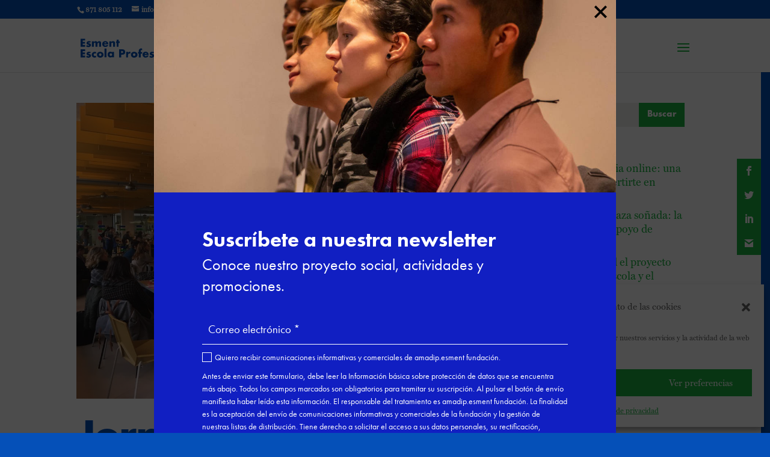

--- FILE ---
content_type: text/html; charset=UTF-8
request_url: https://esmentescola.es/2018/12/11/5863/
body_size: 19615
content:
<!DOCTYPE html>
<html lang="es" prefix="og: https://ogp.me/ns#">
<head>
	<meta charset="UTF-8" />
<meta http-equiv="X-UA-Compatible" content="IE=edge">
	<link rel="pingback" href="https://esmentescola.es/xmlrpc.php" />

	<script type="text/javascript">
		document.documentElement.className = 'js';
	</script>
	
	<style id="et-divi-userfonts">@font-face { font-family: "Futura Bold"; font-display: swap;  src: url("https://esmentescola.es/wp-content/uploads/et-fonts/Futura-Bold.otf") format("opentype"); }@font-face { font-family: "Miller text"; font-display: swap;  src: url("https://esmentescola.es/wp-content/uploads/et-fonts/miller_text.otf") format("opentype"); }@font-face { font-family: "Futura"; font-display: swap;  src: url("https://esmentescola.es/wp-content/uploads/et-fonts/Futura.otf") format("opentype"); }</style><script type="text/javascript">
			let jqueryParams=[],jQuery=function(r){return jqueryParams=[...jqueryParams,r],jQuery},$=function(r){return jqueryParams=[...jqueryParams,r],$};window.jQuery=jQuery,window.$=jQuery;let customHeadScripts=!1;jQuery.fn=jQuery.prototype={},$.fn=jQuery.prototype={},jQuery.noConflict=function(r){if(window.jQuery)return jQuery=window.jQuery,$=window.jQuery,customHeadScripts=!0,jQuery.noConflict},jQuery.ready=function(r){jqueryParams=[...jqueryParams,r]},$.ready=function(r){jqueryParams=[...jqueryParams,r]},jQuery.load=function(r){jqueryParams=[...jqueryParams,r]},$.load=function(r){jqueryParams=[...jqueryParams,r]},jQuery.fn.ready=function(r){jqueryParams=[...jqueryParams,r]},$.fn.ready=function(r){jqueryParams=[...jqueryParams,r]};</script>
<!-- Optimización para motores de búsqueda de Rank Math -  https://rankmath.com/ -->
<title>Jornada de orientadores de toda la isla - Esment Escola Professional</title>
<meta name="description" content="Hemos recibido la visita de unos 50 orientadores/as de los centros educativos de toda la isla que colaboran con nosotros (servicio orientación escuelas) para"/>
<meta name="robots" content="follow, index, max-snippet:-1, max-video-preview:-1, max-image-preview:large"/>
<link rel="canonical" href="https://esmentescola.es/2018/12/11/5863/" />
<meta property="og:locale" content="es_ES" />
<meta property="og:type" content="article" />
<meta property="og:title" content="Jornada de orientadores de toda la isla - Esment Escola Professional" />
<meta property="og:description" content="Hemos recibido la visita de unos 50 orientadores/as de los centros educativos de toda la isla que colaboran con nosotros (servicio orientación escuelas) para" />
<meta property="og:url" content="https://esmentescola.es/2018/12/11/5863/" />
<meta property="og:site_name" content="Esment Escola Professional" />
<meta property="article:tag" content="escuelas Mallorca" />
<meta property="article:tag" content="Esment Escola Profesional" />
<meta property="article:tag" content="Formación Dual" />
<meta property="article:tag" content="formación Mallorca" />
<meta property="article:tag" content="FP" />
<meta property="article:tag" content="orientadores" />
<meta property="article:section" content="Noticias" />
<meta property="og:updated_time" content="2023-08-04T13:48:05+02:00" />
<meta property="og:image" content="https://esmentescola.es/wp-content/uploads/2018/12/46513371_2215487018721986_6663565300736196608_o.jpg" />
<meta property="og:image:secure_url" content="https://esmentescola.es/wp-content/uploads/2018/12/46513371_2215487018721986_6663565300736196608_o.jpg" />
<meta property="og:image:width" content="1080" />
<meta property="og:image:height" content="810" />
<meta property="og:image:alt" content="Jornada de orientadores de toda la isla" />
<meta property="og:image:type" content="image/jpeg" />
<meta property="article:published_time" content="2018-12-11T11:36:18+01:00" />
<meta property="article:modified_time" content="2023-08-04T13:48:05+02:00" />
<meta name="twitter:card" content="summary_large_image" />
<meta name="twitter:title" content="Jornada de orientadores de toda la isla - Esment Escola Professional" />
<meta name="twitter:description" content="Hemos recibido la visita de unos 50 orientadores/as de los centros educativos de toda la isla que colaboran con nosotros (servicio orientación escuelas) para" />
<meta name="twitter:image" content="https://esmentescola.es/wp-content/uploads/2018/12/46513371_2215487018721986_6663565300736196608_o.jpg" />
<meta name="twitter:label1" content="Escrito por" />
<meta name="twitter:data1" content="EsmEscProf" />
<meta name="twitter:label2" content="Tiempo de lectura" />
<meta name="twitter:data2" content="Menos de un minuto" />
<script type="application/ld+json" class="rank-math-schema">{"@context":"https://schema.org","@graph":[{"@type":"Place","@id":"https://esmentescola.es/#place","geo":{"@type":"GeoCoordinates","latitude":"39.59559508840178","longitude":" 2.6845233371430663"},"hasMap":"https://www.google.com/maps/search/?api=1&amp;query=39.59559508840178, 2.6845233371430663","address":{"@type":"PostalAddress","streetAddress":"Passatge de Cala Figuera 10","addressLocality":"Palma de Mallorca","addressRegion":"Islas Baleares","postalCode":"07009","addressCountry":"Espa\u00f1a"}},{"@type":["School","Organization"],"@id":"https://esmentescola.es/#organization","name":"Esment Escola Professional","url":"https://esmentescola.es","email":"info@colegiolitterator.com","address":{"@type":"PostalAddress","streetAddress":"Passatge de Cala Figuera 10","addressLocality":"Palma de Mallorca","addressRegion":"Islas Baleares","postalCode":"07009","addressCountry":"Espa\u00f1a"},"logo":{"@type":"ImageObject","@id":"https://esmentescola.es/#logo","url":"https://esmentescola.es/wp-content/uploads/2023/07/cropped-Favicon.png","contentUrl":"https://esmentescola.es/wp-content/uploads/2023/07/cropped-Favicon.png","caption":"Esment Escola Professional","inLanguage":"es","width":"512","height":"512"},"contactPoint":[{"@type":"ContactPoint","telephone":"+34 871 805 112","contactType":"customer support"}],"location":{"@id":"https://esmentescola.es/#place"}},{"@type":"WebSite","@id":"https://esmentescola.es/#website","url":"https://esmentescola.es","name":"Esment Escola Professional","alternateName":"Esment","publisher":{"@id":"https://esmentescola.es/#organization"},"inLanguage":"es"},{"@type":"ImageObject","@id":"https://esmentescola.es/wp-content/uploads/2018/12/46513371_2215487018721986_6663565300736196608_o.jpg","url":"https://esmentescola.es/wp-content/uploads/2018/12/46513371_2215487018721986_6663565300736196608_o.jpg","width":"1080","height":"810","inLanguage":"es"},{"@type":"WebPage","@id":"https://esmentescola.es/2018/12/11/5863/#webpage","url":"https://esmentescola.es/2018/12/11/5863/","name":"Jornada de orientadores de toda la isla - Esment Escola Professional","datePublished":"2018-12-11T11:36:18+01:00","dateModified":"2023-08-04T13:48:05+02:00","isPartOf":{"@id":"https://esmentescola.es/#website"},"primaryImageOfPage":{"@id":"https://esmentescola.es/wp-content/uploads/2018/12/46513371_2215487018721986_6663565300736196608_o.jpg"},"inLanguage":"es"},{"@type":"Person","@id":"https://esmentescola.es/2018/12/11/5863/#author","name":"EsmEscProf","image":{"@type":"ImageObject","@id":"https://secure.gravatar.com/avatar/98d1aeb481d0ab65bb9839d25b2c44569de41e6d5ce8aca8c920835e2798577c?s=96&amp;d=mm&amp;r=g","url":"https://secure.gravatar.com/avatar/98d1aeb481d0ab65bb9839d25b2c44569de41e6d5ce8aca8c920835e2798577c?s=96&amp;d=mm&amp;r=g","caption":"EsmEscProf","inLanguage":"es"},"sameAs":["https://esmentescola.es"],"worksFor":{"@id":"https://esmentescola.es/#organization"}},{"@type":"BlogPosting","headline":"Jornada de orientadores de toda la isla - Esment Escola Professional","datePublished":"2018-12-11T11:36:18+01:00","dateModified":"2023-08-04T13:48:05+02:00","articleSection":"Noticias","author":{"@id":"https://esmentescola.es/2018/12/11/5863/#author","name":"EsmEscProf"},"publisher":{"@id":"https://esmentescola.es/#organization"},"description":"Hemos recibido la visita de unos 50 orientadores/as de los centros educativos de toda la isla que colaboran con nosotros (servicio orientaci\u00f3n escuelas) para","name":"Jornada de orientadores de toda la isla - Esment Escola Professional","@id":"https://esmentescola.es/2018/12/11/5863/#richSnippet","isPartOf":{"@id":"https://esmentescola.es/2018/12/11/5863/#webpage"},"image":{"@id":"https://esmentescola.es/wp-content/uploads/2018/12/46513371_2215487018721986_6663565300736196608_o.jpg"},"inLanguage":"es","mainEntityOfPage":{"@id":"https://esmentescola.es/2018/12/11/5863/#webpage"}}]}</script>
<!-- /Plugin Rank Math WordPress SEO -->

<link rel='dns-prefetch' href='//fonts.googleapis.com' />
<link rel="alternate" type="application/rss+xml" title="Esment Escola Professional &raquo; Feed" href="https://esmentescola.es/feed/" />
<link rel="alternate" type="application/rss+xml" title="Esment Escola Professional &raquo; Feed de los comentarios" href="https://esmentescola.es/comments/feed/" />
<link rel="alternate" title="oEmbed (JSON)" type="application/json+oembed" href="https://esmentescola.es/wp-json/oembed/1.0/embed?url=https%3A%2F%2Fesmentescola.es%2F2018%2F12%2F11%2F5863%2F" />
<link rel="alternate" title="oEmbed (XML)" type="text/xml+oembed" href="https://esmentescola.es/wp-json/oembed/1.0/embed?url=https%3A%2F%2Fesmentescola.es%2F2018%2F12%2F11%2F5863%2F&#038;format=xml" />
<meta content="Divi Child v.4.21.1.1689079002" name="generator"/><link rel='stylesheet' id='wpdt-divi-css' href='https://esmentescola.es/wp-content/plugins/wpdatatables/integrations/page_builders/divi-wpdt/styles/divi-wpdt.css?ver=6.4.0.3' type='text/css' media='all' />
<link rel='stylesheet' id='wp-block-library-css' href='https://esmentescola.es/wp-includes/css/dist/block-library/style.min.css?ver=6.9' type='text/css' media='all' />
<style id='wp-block-heading-inline-css' type='text/css'>
h1:where(.wp-block-heading).has-background,h2:where(.wp-block-heading).has-background,h3:where(.wp-block-heading).has-background,h4:where(.wp-block-heading).has-background,h5:where(.wp-block-heading).has-background,h6:where(.wp-block-heading).has-background{padding:1.25em 2.375em}h1.has-text-align-left[style*=writing-mode]:where([style*=vertical-lr]),h1.has-text-align-right[style*=writing-mode]:where([style*=vertical-rl]),h2.has-text-align-left[style*=writing-mode]:where([style*=vertical-lr]),h2.has-text-align-right[style*=writing-mode]:where([style*=vertical-rl]),h3.has-text-align-left[style*=writing-mode]:where([style*=vertical-lr]),h3.has-text-align-right[style*=writing-mode]:where([style*=vertical-rl]),h4.has-text-align-left[style*=writing-mode]:where([style*=vertical-lr]),h4.has-text-align-right[style*=writing-mode]:where([style*=vertical-rl]),h5.has-text-align-left[style*=writing-mode]:where([style*=vertical-lr]),h5.has-text-align-right[style*=writing-mode]:where([style*=vertical-rl]),h6.has-text-align-left[style*=writing-mode]:where([style*=vertical-lr]),h6.has-text-align-right[style*=writing-mode]:where([style*=vertical-rl]){rotate:180deg}
/*# sourceURL=https://esmentescola.es/wp-includes/blocks/heading/style.min.css */
</style>
<style id='wp-block-latest-posts-inline-css' type='text/css'>
.wp-block-latest-posts{box-sizing:border-box}.wp-block-latest-posts.alignleft{margin-right:2em}.wp-block-latest-posts.alignright{margin-left:2em}.wp-block-latest-posts.wp-block-latest-posts__list{list-style:none}.wp-block-latest-posts.wp-block-latest-posts__list li{clear:both;overflow-wrap:break-word}.wp-block-latest-posts.is-grid{display:flex;flex-wrap:wrap}.wp-block-latest-posts.is-grid li{margin:0 1.25em 1.25em 0;width:100%}@media (min-width:600px){.wp-block-latest-posts.columns-2 li{width:calc(50% - .625em)}.wp-block-latest-posts.columns-2 li:nth-child(2n){margin-right:0}.wp-block-latest-posts.columns-3 li{width:calc(33.33333% - .83333em)}.wp-block-latest-posts.columns-3 li:nth-child(3n){margin-right:0}.wp-block-latest-posts.columns-4 li{width:calc(25% - .9375em)}.wp-block-latest-posts.columns-4 li:nth-child(4n){margin-right:0}.wp-block-latest-posts.columns-5 li{width:calc(20% - 1em)}.wp-block-latest-posts.columns-5 li:nth-child(5n){margin-right:0}.wp-block-latest-posts.columns-6 li{width:calc(16.66667% - 1.04167em)}.wp-block-latest-posts.columns-6 li:nth-child(6n){margin-right:0}}:root :where(.wp-block-latest-posts.is-grid){padding:0}:root :where(.wp-block-latest-posts.wp-block-latest-posts__list){padding-left:0}.wp-block-latest-posts__post-author,.wp-block-latest-posts__post-date{display:block;font-size:.8125em}.wp-block-latest-posts__post-excerpt,.wp-block-latest-posts__post-full-content{margin-bottom:1em;margin-top:.5em}.wp-block-latest-posts__featured-image a{display:inline-block}.wp-block-latest-posts__featured-image img{height:auto;max-width:100%;width:auto}.wp-block-latest-posts__featured-image.alignleft{float:left;margin-right:1em}.wp-block-latest-posts__featured-image.alignright{float:right;margin-left:1em}.wp-block-latest-posts__featured-image.aligncenter{margin-bottom:1em;text-align:center}
/*# sourceURL=https://esmentescola.es/wp-includes/blocks/latest-posts/style.min.css */
</style>
<style id='wp-block-search-inline-css' type='text/css'>
.wp-block-search__button{margin-left:10px;word-break:normal}.wp-block-search__button.has-icon{line-height:0}.wp-block-search__button svg{height:1.25em;min-height:24px;min-width:24px;width:1.25em;fill:currentColor;vertical-align:text-bottom}:where(.wp-block-search__button){border:1px solid #ccc;padding:6px 10px}.wp-block-search__inside-wrapper{display:flex;flex:auto;flex-wrap:nowrap;max-width:100%}.wp-block-search__label{width:100%}.wp-block-search.wp-block-search__button-only .wp-block-search__button{box-sizing:border-box;display:flex;flex-shrink:0;justify-content:center;margin-left:0;max-width:100%}.wp-block-search.wp-block-search__button-only .wp-block-search__inside-wrapper{min-width:0!important;transition-property:width}.wp-block-search.wp-block-search__button-only .wp-block-search__input{flex-basis:100%;transition-duration:.3s}.wp-block-search.wp-block-search__button-only.wp-block-search__searchfield-hidden,.wp-block-search.wp-block-search__button-only.wp-block-search__searchfield-hidden .wp-block-search__inside-wrapper{overflow:hidden}.wp-block-search.wp-block-search__button-only.wp-block-search__searchfield-hidden .wp-block-search__input{border-left-width:0!important;border-right-width:0!important;flex-basis:0;flex-grow:0;margin:0;min-width:0!important;padding-left:0!important;padding-right:0!important;width:0!important}:where(.wp-block-search__input){appearance:none;border:1px solid #949494;flex-grow:1;font-family:inherit;font-size:inherit;font-style:inherit;font-weight:inherit;letter-spacing:inherit;line-height:inherit;margin-left:0;margin-right:0;min-width:3rem;padding:8px;text-decoration:unset!important;text-transform:inherit}:where(.wp-block-search__button-inside .wp-block-search__inside-wrapper){background-color:#fff;border:1px solid #949494;box-sizing:border-box;padding:4px}:where(.wp-block-search__button-inside .wp-block-search__inside-wrapper) .wp-block-search__input{border:none;border-radius:0;padding:0 4px}:where(.wp-block-search__button-inside .wp-block-search__inside-wrapper) .wp-block-search__input:focus{outline:none}:where(.wp-block-search__button-inside .wp-block-search__inside-wrapper) :where(.wp-block-search__button){padding:4px 8px}.wp-block-search.aligncenter .wp-block-search__inside-wrapper{margin:auto}.wp-block[data-align=right] .wp-block-search.wp-block-search__button-only .wp-block-search__inside-wrapper{float:right}
/*# sourceURL=https://esmentescola.es/wp-includes/blocks/search/style.min.css */
</style>
<style id='wp-block-search-theme-inline-css' type='text/css'>
.wp-block-search .wp-block-search__label{font-weight:700}.wp-block-search__button{border:1px solid #ccc;padding:.375em .625em}
/*# sourceURL=https://esmentescola.es/wp-includes/blocks/search/theme.min.css */
</style>
<style id='global-styles-inline-css' type='text/css'>
:root{--wp--preset--aspect-ratio--square: 1;--wp--preset--aspect-ratio--4-3: 4/3;--wp--preset--aspect-ratio--3-4: 3/4;--wp--preset--aspect-ratio--3-2: 3/2;--wp--preset--aspect-ratio--2-3: 2/3;--wp--preset--aspect-ratio--16-9: 16/9;--wp--preset--aspect-ratio--9-16: 9/16;--wp--preset--color--black: #000000;--wp--preset--color--cyan-bluish-gray: #abb8c3;--wp--preset--color--white: #ffffff;--wp--preset--color--pale-pink: #f78da7;--wp--preset--color--vivid-red: #cf2e2e;--wp--preset--color--luminous-vivid-orange: #ff6900;--wp--preset--color--luminous-vivid-amber: #fcb900;--wp--preset--color--light-green-cyan: #7bdcb5;--wp--preset--color--vivid-green-cyan: #00d084;--wp--preset--color--pale-cyan-blue: #8ed1fc;--wp--preset--color--vivid-cyan-blue: #0693e3;--wp--preset--color--vivid-purple: #9b51e0;--wp--preset--gradient--vivid-cyan-blue-to-vivid-purple: linear-gradient(135deg,rgb(6,147,227) 0%,rgb(155,81,224) 100%);--wp--preset--gradient--light-green-cyan-to-vivid-green-cyan: linear-gradient(135deg,rgb(122,220,180) 0%,rgb(0,208,130) 100%);--wp--preset--gradient--luminous-vivid-amber-to-luminous-vivid-orange: linear-gradient(135deg,rgb(252,185,0) 0%,rgb(255,105,0) 100%);--wp--preset--gradient--luminous-vivid-orange-to-vivid-red: linear-gradient(135deg,rgb(255,105,0) 0%,rgb(207,46,46) 100%);--wp--preset--gradient--very-light-gray-to-cyan-bluish-gray: linear-gradient(135deg,rgb(238,238,238) 0%,rgb(169,184,195) 100%);--wp--preset--gradient--cool-to-warm-spectrum: linear-gradient(135deg,rgb(74,234,220) 0%,rgb(151,120,209) 20%,rgb(207,42,186) 40%,rgb(238,44,130) 60%,rgb(251,105,98) 80%,rgb(254,248,76) 100%);--wp--preset--gradient--blush-light-purple: linear-gradient(135deg,rgb(255,206,236) 0%,rgb(152,150,240) 100%);--wp--preset--gradient--blush-bordeaux: linear-gradient(135deg,rgb(254,205,165) 0%,rgb(254,45,45) 50%,rgb(107,0,62) 100%);--wp--preset--gradient--luminous-dusk: linear-gradient(135deg,rgb(255,203,112) 0%,rgb(199,81,192) 50%,rgb(65,88,208) 100%);--wp--preset--gradient--pale-ocean: linear-gradient(135deg,rgb(255,245,203) 0%,rgb(182,227,212) 50%,rgb(51,167,181) 100%);--wp--preset--gradient--electric-grass: linear-gradient(135deg,rgb(202,248,128) 0%,rgb(113,206,126) 100%);--wp--preset--gradient--midnight: linear-gradient(135deg,rgb(2,3,129) 0%,rgb(40,116,252) 100%);--wp--preset--font-size--small: 13px;--wp--preset--font-size--medium: 20px;--wp--preset--font-size--large: 36px;--wp--preset--font-size--x-large: 42px;--wp--preset--spacing--20: 0.44rem;--wp--preset--spacing--30: 0.67rem;--wp--preset--spacing--40: 1rem;--wp--preset--spacing--50: 1.5rem;--wp--preset--spacing--60: 2.25rem;--wp--preset--spacing--70: 3.38rem;--wp--preset--spacing--80: 5.06rem;--wp--preset--shadow--natural: 6px 6px 9px rgba(0, 0, 0, 0.2);--wp--preset--shadow--deep: 12px 12px 50px rgba(0, 0, 0, 0.4);--wp--preset--shadow--sharp: 6px 6px 0px rgba(0, 0, 0, 0.2);--wp--preset--shadow--outlined: 6px 6px 0px -3px rgb(255, 255, 255), 6px 6px rgb(0, 0, 0);--wp--preset--shadow--crisp: 6px 6px 0px rgb(0, 0, 0);}:root { --wp--style--global--content-size: 823px;--wp--style--global--wide-size: 1080px; }:where(body) { margin: 0; }.wp-site-blocks > .alignleft { float: left; margin-right: 2em; }.wp-site-blocks > .alignright { float: right; margin-left: 2em; }.wp-site-blocks > .aligncenter { justify-content: center; margin-left: auto; margin-right: auto; }:where(.is-layout-flex){gap: 0.5em;}:where(.is-layout-grid){gap: 0.5em;}.is-layout-flow > .alignleft{float: left;margin-inline-start: 0;margin-inline-end: 2em;}.is-layout-flow > .alignright{float: right;margin-inline-start: 2em;margin-inline-end: 0;}.is-layout-flow > .aligncenter{margin-left: auto !important;margin-right: auto !important;}.is-layout-constrained > .alignleft{float: left;margin-inline-start: 0;margin-inline-end: 2em;}.is-layout-constrained > .alignright{float: right;margin-inline-start: 2em;margin-inline-end: 0;}.is-layout-constrained > .aligncenter{margin-left: auto !important;margin-right: auto !important;}.is-layout-constrained > :where(:not(.alignleft):not(.alignright):not(.alignfull)){max-width: var(--wp--style--global--content-size);margin-left: auto !important;margin-right: auto !important;}.is-layout-constrained > .alignwide{max-width: var(--wp--style--global--wide-size);}body .is-layout-flex{display: flex;}.is-layout-flex{flex-wrap: wrap;align-items: center;}.is-layout-flex > :is(*, div){margin: 0;}body .is-layout-grid{display: grid;}.is-layout-grid > :is(*, div){margin: 0;}body{padding-top: 0px;padding-right: 0px;padding-bottom: 0px;padding-left: 0px;}:root :where(.wp-element-button, .wp-block-button__link){background-color: #32373c;border-width: 0;color: #fff;font-family: inherit;font-size: inherit;font-style: inherit;font-weight: inherit;letter-spacing: inherit;line-height: inherit;padding-top: calc(0.667em + 2px);padding-right: calc(1.333em + 2px);padding-bottom: calc(0.667em + 2px);padding-left: calc(1.333em + 2px);text-decoration: none;text-transform: inherit;}.has-black-color{color: var(--wp--preset--color--black) !important;}.has-cyan-bluish-gray-color{color: var(--wp--preset--color--cyan-bluish-gray) !important;}.has-white-color{color: var(--wp--preset--color--white) !important;}.has-pale-pink-color{color: var(--wp--preset--color--pale-pink) !important;}.has-vivid-red-color{color: var(--wp--preset--color--vivid-red) !important;}.has-luminous-vivid-orange-color{color: var(--wp--preset--color--luminous-vivid-orange) !important;}.has-luminous-vivid-amber-color{color: var(--wp--preset--color--luminous-vivid-amber) !important;}.has-light-green-cyan-color{color: var(--wp--preset--color--light-green-cyan) !important;}.has-vivid-green-cyan-color{color: var(--wp--preset--color--vivid-green-cyan) !important;}.has-pale-cyan-blue-color{color: var(--wp--preset--color--pale-cyan-blue) !important;}.has-vivid-cyan-blue-color{color: var(--wp--preset--color--vivid-cyan-blue) !important;}.has-vivid-purple-color{color: var(--wp--preset--color--vivid-purple) !important;}.has-black-background-color{background-color: var(--wp--preset--color--black) !important;}.has-cyan-bluish-gray-background-color{background-color: var(--wp--preset--color--cyan-bluish-gray) !important;}.has-white-background-color{background-color: var(--wp--preset--color--white) !important;}.has-pale-pink-background-color{background-color: var(--wp--preset--color--pale-pink) !important;}.has-vivid-red-background-color{background-color: var(--wp--preset--color--vivid-red) !important;}.has-luminous-vivid-orange-background-color{background-color: var(--wp--preset--color--luminous-vivid-orange) !important;}.has-luminous-vivid-amber-background-color{background-color: var(--wp--preset--color--luminous-vivid-amber) !important;}.has-light-green-cyan-background-color{background-color: var(--wp--preset--color--light-green-cyan) !important;}.has-vivid-green-cyan-background-color{background-color: var(--wp--preset--color--vivid-green-cyan) !important;}.has-pale-cyan-blue-background-color{background-color: var(--wp--preset--color--pale-cyan-blue) !important;}.has-vivid-cyan-blue-background-color{background-color: var(--wp--preset--color--vivid-cyan-blue) !important;}.has-vivid-purple-background-color{background-color: var(--wp--preset--color--vivid-purple) !important;}.has-black-border-color{border-color: var(--wp--preset--color--black) !important;}.has-cyan-bluish-gray-border-color{border-color: var(--wp--preset--color--cyan-bluish-gray) !important;}.has-white-border-color{border-color: var(--wp--preset--color--white) !important;}.has-pale-pink-border-color{border-color: var(--wp--preset--color--pale-pink) !important;}.has-vivid-red-border-color{border-color: var(--wp--preset--color--vivid-red) !important;}.has-luminous-vivid-orange-border-color{border-color: var(--wp--preset--color--luminous-vivid-orange) !important;}.has-luminous-vivid-amber-border-color{border-color: var(--wp--preset--color--luminous-vivid-amber) !important;}.has-light-green-cyan-border-color{border-color: var(--wp--preset--color--light-green-cyan) !important;}.has-vivid-green-cyan-border-color{border-color: var(--wp--preset--color--vivid-green-cyan) !important;}.has-pale-cyan-blue-border-color{border-color: var(--wp--preset--color--pale-cyan-blue) !important;}.has-vivid-cyan-blue-border-color{border-color: var(--wp--preset--color--vivid-cyan-blue) !important;}.has-vivid-purple-border-color{border-color: var(--wp--preset--color--vivid-purple) !important;}.has-vivid-cyan-blue-to-vivid-purple-gradient-background{background: var(--wp--preset--gradient--vivid-cyan-blue-to-vivid-purple) !important;}.has-light-green-cyan-to-vivid-green-cyan-gradient-background{background: var(--wp--preset--gradient--light-green-cyan-to-vivid-green-cyan) !important;}.has-luminous-vivid-amber-to-luminous-vivid-orange-gradient-background{background: var(--wp--preset--gradient--luminous-vivid-amber-to-luminous-vivid-orange) !important;}.has-luminous-vivid-orange-to-vivid-red-gradient-background{background: var(--wp--preset--gradient--luminous-vivid-orange-to-vivid-red) !important;}.has-very-light-gray-to-cyan-bluish-gray-gradient-background{background: var(--wp--preset--gradient--very-light-gray-to-cyan-bluish-gray) !important;}.has-cool-to-warm-spectrum-gradient-background{background: var(--wp--preset--gradient--cool-to-warm-spectrum) !important;}.has-blush-light-purple-gradient-background{background: var(--wp--preset--gradient--blush-light-purple) !important;}.has-blush-bordeaux-gradient-background{background: var(--wp--preset--gradient--blush-bordeaux) !important;}.has-luminous-dusk-gradient-background{background: var(--wp--preset--gradient--luminous-dusk) !important;}.has-pale-ocean-gradient-background{background: var(--wp--preset--gradient--pale-ocean) !important;}.has-electric-grass-gradient-background{background: var(--wp--preset--gradient--electric-grass) !important;}.has-midnight-gradient-background{background: var(--wp--preset--gradient--midnight) !important;}.has-small-font-size{font-size: var(--wp--preset--font-size--small) !important;}.has-medium-font-size{font-size: var(--wp--preset--font-size--medium) !important;}.has-large-font-size{font-size: var(--wp--preset--font-size--large) !important;}.has-x-large-font-size{font-size: var(--wp--preset--font-size--x-large) !important;}
/*# sourceURL=global-styles-inline-css */
</style>

<link rel='stylesheet' id='wp-components-css' href='https://esmentescola.es/wp-includes/css/dist/components/style.min.css?ver=6.9' type='text/css' media='all' />
<link rel='stylesheet' id='wp-preferences-css' href='https://esmentescola.es/wp-includes/css/dist/preferences/style.min.css?ver=6.9' type='text/css' media='all' />
<link rel='stylesheet' id='wp-block-editor-css' href='https://esmentescola.es/wp-includes/css/dist/block-editor/style.min.css?ver=6.9' type='text/css' media='all' />
<link rel='stylesheet' id='popup-maker-block-library-style-css' href='https://esmentescola.es/wp-content/plugins/popup-maker/dist/packages/block-library-style.css?ver=dbea705cfafe089d65f1' type='text/css' media='all' />
<link rel='stylesheet' id='df-lib-styles-css' href='https://esmentescola.es/wp-content/plugins/diviflash/public/css/lib/df_lib_styles.css?ver=1.4.13' type='text/css' media='all' />
<style id='df-lib-styles-inline-css' type='text/css'>

			#top-menu-nav .nav li:not(:last-child) {
				padding-right: px;
			}
		
/*# sourceURL=df-lib-styles-inline-css */
</style>
<link rel='stylesheet' id='df-builder-styles-css' href='https://esmentescola.es/wp-content/plugins/diviflash/public/css/df-builder-styles.css?ver=1.4.13' type='text/css' media='all' />
<link rel='stylesheet' id='df-popup-styles-css' href='https://esmentescola.es/wp-content/plugins/diviflash/public/css/popup-custom.css?ver=1.4.13' type='text/css' media='all' />
<link rel='stylesheet' id='cmplz-general-css' href='https://esmentescola.es/wp-content/plugins/complianz-gdpr/assets/css/cookieblocker.min.css?ver=1768231594' type='text/css' media='all' />
<link rel='stylesheet' id='et_monarch-css-css' href='https://esmentescola.es/wp-content/plugins/monarch/css/style.css?ver=1.4.14' type='text/css' media='all' />
<link rel='stylesheet' id='et-gf-open-sans-css' href='https://fonts.googleapis.com/css?family=Open+Sans:400,700' type='text/css' media='all' />
<link rel='stylesheet' id='diviflash-styles-css' href='https://esmentescola.es/wp-content/plugins/diviflash/styles/style.min.css?ver=1.4.13' type='text/css' media='all' />
<link rel='stylesheet' id='divi-wpdt-styles-css' href='https://esmentescola.es/wp-content/plugins/wpdatatables/integrations/page_builders/divi-wpdt/styles/style.min.css?ver=1.0.0' type='text/css' media='all' />
<link rel='stylesheet' id='popup-maker-site-css' href='//esmentescola.es/wp-content/uploads/pum/pum-site-styles.css?generated=1755683186&#038;ver=1.21.5' type='text/css' media='all' />
<link rel='stylesheet' id='divi-style-parent-css' href='https://esmentescola.es/wp-content/themes/Divi/style-static.min.divi-switch-4.0.18.css?ver=1768476952' type='text/css' media='all' />
<link rel='stylesheet' id='divi-style-pum-css' href='https://esmentescola.es/wp-content/themes/Divi-child/style.css?ver=4.27.5' type='text/css' media='all' />
<script type="text/javascript" src="https://esmentescola.es/wp-includes/js/jquery/jquery.min.js?ver=3.7.1" id="jquery-core-js"></script>
<script type="text/javascript" src="https://esmentescola.es/wp-includes/js/jquery/jquery-migrate.min.js?ver=3.4.1" id="jquery-migrate-js"></script>
<script type="text/javascript" id="jquery-js-after">
/* <![CDATA[ */
jqueryParams.length&&$.each(jqueryParams,function(e,r){if("function"==typeof r){var n=String(r);n.replace("$","jQuery");var a=new Function("return "+n)();$(document).ready(a)}});
//# sourceURL=jquery-js-after
/* ]]> */
</script>
<script type="text/javascript" src="https://esmentescola.es/wp-content/plugins/divi-switch/includes/output/script.js?ver=1768476945" id="DiviSwitch-js"></script>
<link rel="https://api.w.org/" href="https://esmentescola.es/wp-json/" /><link rel="alternate" title="JSON" type="application/json" href="https://esmentescola.es/wp-json/wp/v2/posts/5863" /><link rel="EditURI" type="application/rsd+xml" title="RSD" href="https://esmentescola.es/xmlrpc.php?rsd" />
<link rel='shortlink' href='https://esmentescola.es/?p=5863' />
			<style>.cmplz-hidden {
					display: none !important;
				}</style><style type="text/css" id="et-social-custom-css">
				.et_monarch .et_social_sidebar_networks li, .et_monarch .et_social_mobile li { background: #1bb242; } .et_monarch .et_social_sidebar_networks .et_social_icons_container li:hover, .et_monarch .et_social_mobile .et_social_icons_container li:hover { background: #0550b8 !important; } .et_social_sidebar_border li { border-color: #0550b8 !important; } .et_monarch .et_social_sidebar_networks .et_social_icons_container li i, .et_monarch .et_social_sidebar_networks .et_social_icons_container li .et_social_count, .et_monarch .et_social_mobile .et_social_icons_container li i, .et_monarch .et_social_mobile .et_social_icons_container li .et_social_count { color: #ffffff; } .et_monarch .et_social_sidebar_networks .et_social_icons_container li:hover i, .et_monarch .et_social_sidebar_networks .et_social_icons_container li:hover .et_social_count, .et_monarch .et_social_mobile .et_social_icons_container li:hover i, .et_monarch .et_social_mobile .et_social_icons_container li:hover .et_social_count { color: #ffffff !important; } 
			</style><meta name="viewport" content="width=device-width, initial-scale=1.0, maximum-scale=1.0, user-scalable=0" /><style type="text/css" id="custom-background-css">
body.custom-background { background-color: #0550b8; }
</style>
	<script>
	// Grab the wrap element
const wrap = document.getElementById('wrap')
// Create the element
const backButton = document.createElement('button')
// Create the content
const backContent = document.createTextNode('Go back')
// Put the content into the button
backButton.appendChild(backContent)
// Add className to the button (optional)
backButton.classList.add('my-back-button')
// Put the button into the DOM
wrap.appendChild(backButton)
// Add the click listener to the button
backButton.addEventListener('click', () => window.history.back())
</script>


<link rel="icon" href="https://esmentescola.es/wp-content/uploads/2023/07/cropped-Favicon-32x32.png" sizes="32x32" />
<link rel="icon" href="https://esmentescola.es/wp-content/uploads/2023/07/cropped-Favicon-192x192.png" sizes="192x192" />
<link rel="apple-touch-icon" href="https://esmentescola.es/wp-content/uploads/2023/07/cropped-Favicon-180x180.png" />
<meta name="msapplication-TileImage" content="https://esmentescola.es/wp-content/uploads/2023/07/cropped-Favicon-270x270.png" />
<link rel="stylesheet" id="et-divi-customizer-global-cached-inline-styles" href="https://esmentescola.es/wp-content/et-cache/global/et-divi-customizer-global.min.css?ver=1768477092" /><link rel="stylesheet" id="et-core-unified-tb-279118-tb-4577-5863-cached-inline-styles" href="https://esmentescola.es/wp-content/et-cache/5863/et-core-unified-tb-279118-tb-4577-5863.min.css?ver=1768477930" /></head>
<body data-cmplz=1 class="wp-singular post-template-default single single-post postid-5863 single-format-standard custom-background wp-theme-Divi wp-child-theme-Divi-child et-tb-has-template et-tb-has-body et-tb-has-footer et_monarch et_button_icon_visible et_pb_button_helper_class et_fixed_nav et_show_nav et_secondary_nav_enabled et_primary_nav_dropdown_animation_fade et_secondary_nav_dropdown_animation_fade et_header_style_left et_pb_svg_logo et_cover_background et_pb_gutter osx et_pb_gutters3 et_divi_theme et-db">
	<div id="page-container">
<div id="et-boc" class="et-boc">
			
				<div id="top-header">
		<div class="container clearfix">

		
			<div id="et-info">
							<span id="et-info-phone">871 805 112</span>
			
							<a href="mailto:info@esmentescola.es"><span id="et-info-email">info@esmentescola.es</span></a>
			
						</div>

		
			<div id="et-secondary-menu">
						</div>

		</div>
	</div>


	<header id="main-header" data-height-onload="66">
		<div class="container clearfix et_menu_container">
					<div class="logo_container">
				<span class="logo_helper"></span>
				<a href="https://esmentescola.es/">
				<img src="https://esmentescola.es/wp-content/uploads/2025/03/EsmentEscolaProfessional10Anys.svg" width="93" height="43" alt="Esment Escola Professional" id="logo" data-height-percentage="50" />
				</a>
			</div>
					<div id="et-top-navigation" data-height="66" data-fixed-height="40">
									<nav id="top-menu-nav">
					<ul id="top-menu" class="nav"><li class="menu-item menu-item-type-custom menu-item-object-custom menu-item-has-children menu-item-282025"><a href="#">Cursos</a>
<ul class="sub-menu">
	<li class="menu-item menu-item-type-post_type menu-item-object-page menu-item-281684"><a href="https://esmentescola.es/cursos/">Todos</a></li>
	<li class="menu-item menu-item-type-custom menu-item-object-custom menu-item-283195"><a href="https://esmentescola.es/project_tag/nuevo/">Últimas novedades</a></li>
	<li class="menu-item menu-item-type-custom menu-item-object-custom menu-item-282026"><a href="https://esmentescola.es/project_category/certificados-profesionales/">Certificados Profesionales</a></li>
	<li class="menu-item menu-item-type-custom menu-item-object-custom menu-item-282027"><a href="https://esmentescola.es/project_category/formacion-dual/">Formación Dual</a></li>
	<li class="menu-item menu-item-type-post_type menu-item-object-project menu-item-282086"><a href="https://esmentescola.es/project/formacion-dual-adaptada/">Formación Dual Adaptada</a></li>
	<li class="menu-item menu-item-type-custom menu-item-object-custom menu-item-282420"><a href="https://esmentescola.es/project_category/otras-formaciones/">Otras formaciones</a></li>
	<li class="menu-item menu-item-type-post_type menu-item-object-page menu-item-282366"><a href="https://esmentescola.es/formacion-para-empleados-esment/">Formación para empleados Esment</a></li>
</ul>
</li>
<li class="menu-item menu-item-type-custom menu-item-object-custom menu-item-home menu-item-280200"><a href="https://esmentescola.es/#orientacion">Orientación</a></li>
<li class="menu-item menu-item-type-custom menu-item-object-custom menu-item-home menu-item-279728"><a href="https://esmentescola.es/#valores">Valores</a></li>
<li class="menu-item menu-item-type-custom menu-item-object-custom menu-item-has-children menu-item-281501"><a href="#">Empresas</a>
<ul class="sub-menu">
	<li class="menu-item menu-item-type-post_type menu-item-object-page menu-item-281503"><a href="https://esmentescola.es/empresas/">Todas las Colaboraciones</a></li>
	<li class="menu-item menu-item-type-post_type menu-item-object-page menu-item-281502"><a href="https://esmentescola.es/informatica-y-comunicaciones/">Colaboraciones de Informática y Comunicaciones</a></li>
</ul>
</li>
<li class="menu-item menu-item-type-post_type menu-item-object-page menu-item-279956"><a href="https://esmentescola.es/noticias/">Noticias</a></li>
<li class="menu-item menu-item-type-post_type menu-item-object-page menu-item-283119"><a href="https://esmentescola.es/contacto/">Contacto</a></li>
<li class="cta-button menu-item menu-item-type-custom menu-item-object-custom menu-item-275116"><a target="_blank" href="https://campus.esment.org/">Campus Esment</a></li>
</ul>					</nav>
				
				
				
				
				<div id="et_mobile_nav_menu">
				<div class="mobile_nav closed">
					<span class="select_page">Seleccionar página</span>
					<span class="mobile_menu_bar mobile_menu_bar_toggle"></span>
				</div>
			</div>			</div> <!-- #et-top-navigation -->
		</div> <!-- .container -->
			</header> <!-- #main-header -->
<div id="et-main-area">
	
    <div id="main-content">
    <div class="et-l et-l--body">
			<div class="et_builder_inner_content et_pb_gutters3"><div class="et_pb_section et_pb_section_0_tb_body et_section_regular" >
				
				
				
				
				
				
				<div class="et_pb_row et_pb_row_0_tb_body">
				<div class="et_pb_column et_pb_column_2_3 et_pb_column_0_tb_body  et_pb_css_mix_blend_mode_passthrough">
				
				
				
				
				<div class="et_pb_module et_pb_post_title et_pb_post_title_0_tb_body et_pb_bg_layout_light  et_pb_text_align_left"   >
				
				
				
				
				
				<div class="et_pb_title_container">
					
				</div>
				<div class="et_pb_title_featured_container"><span class="et_pb_image_wrap"><img fetchpriority="high" decoding="async" width="1080" height="810" src="https://esmentescola.es/wp-content/uploads/2018/12/46513371_2215487018721986_6663565300736196608_o.jpg" alt="" title="46513371_2215487018721986_6663565300736196608_o" srcset="https://esmentescola.es/wp-content/uploads/2018/12/46513371_2215487018721986_6663565300736196608_o.jpg 1080w, https://esmentescola.es/wp-content/uploads/2018/12/46513371_2215487018721986_6663565300736196608_o-980x735.jpg 980w, https://esmentescola.es/wp-content/uploads/2018/12/46513371_2215487018721986_6663565300736196608_o-480x360.jpg 480w" sizes="(min-width: 0px) and (max-width: 480px) 480px, (min-width: 481px) and (max-width: 980px) 980px, (min-width: 981px) 1080px, 100vw" class="wp-image-5864" /></span></div>
			</div><div class="et_pb_module et_pb_post_title et_pb_post_title_1_tb_body et_pb_bg_layout_light  et_pb_text_align_left"   >
				
				
				
				
				
				<div class="et_pb_title_container">
					<h1 class="entry-title">Jornada de orientadores de toda la isla</h1><p class="et_pb_title_meta_container"><span class="published">11 Dic 2018</span> | <a href="https://esmentescola.es/category/noticias/" rel="category tag">Noticias</a></p>
				</div>
				
			</div><div class="et_pb_module et_pb_post_content et_pb_post_content_0_tb_body">
				
				
				
				
				<p>Hemos recibido la visita de unos 50 orientadores/as de los centros educativos de toda la isla que colaboran con nosotros (servicio orientación escuelas) para conocer nuestro itinerario de inserción socio-laboral. Andrea, Juan y Laura, aprendices de <a class="_58cn" href="https://www.facebook.com/hashtag/formaci%C3%B3ndual?source=feed_text&amp;epa=HASHTAG&amp;__xts__%5B0%5D=68.[base64]&amp;__tn__=%2ANK-R" data-ft="{&quot;type&quot;:104,&quot;tn&quot;:&quot;*N&quot;}" target="_blank" rel="noopener"><span class="_5afx"><span class="_58cl _5afz" aria-label="hashtag">#</span><span class="_58cm">FormaciónDual</span></span></a> de <a class="profileLink" href="https://www.facebook.com/EsmentEscolaProfessional/?__tn__=K-R&amp;eid=ARBuFMrU5Gr8-uevJufxlsBlzPz0GKhlHyN0dXs0i5LuyzTM1DmrzVD7XYM5ZAFJrcrlqSlynm6esNrN&amp;fref=mentions&amp;__xts__%5B0%5D=68.[base64]" data-hovercard="/ajax/hovercard/page.php?id=1464649747139054&amp;extragetparams=%7B%22__tn__%22%3A%22%2CdK-R-R%22%2C%22eid%22%3A%22ARBuFMrU5Gr8-uevJufxlsBlzPz0GKhlHyN0dXs0i5LuyzTM1DmrzVD7XYM5ZAFJrcrlqSlynm6esNrN%22%2C%22fref%22%3A%22mentions%22%7D" data-hovercard-prefer-more-content-show="1" target="_blank" rel="noopener">Esment Escola Professional</a>, han sido los responsables de enseñar las instalaciones de la escuela y de contar en primera persona su experiencia en estos itinerarios de orientación y formación.</p>
<p>Desde la escuela colaboramos estrechamente con centros educativos, orientamos a jóvenes y a sus familias sobre las opciones de formación, ocupación y empleo. Es importante acompañar durante todo el itinerario.</p>
<p>Nuestro lema:<strong> escuchar, orientar y acompañar. </strong></p>
<p>&nbsp;</p>
<span class="et_social_bottom_trigger"></span>
			</div>
			</div><div class="et_pb_column et_pb_column_1_3 et_pb_column_1_tb_body  et_pb_css_mix_blend_mode_passthrough et-last-child">
				
				
				
				
				<div class="et_pb_module et_pb_sidebar_0_tb_body et_pb_widget_area clearfix et_pb_widget_area_left et_pb_bg_layout_light et_pb_sidebar_no_border">
				
				
				
				
				<div id="block-11" class="fwidget et_pb_widget widget_block widget_search"><form role="search" method="get" action="https://esmentescola.es/" class="wp-block-search__button-outside wp-block-search__text-button wp-block-search"    ><label class="wp-block-search__label" for="wp-block-search__input-1" >Buscar</label><div class="wp-block-search__inside-wrapper" ><input class="wp-block-search__input" id="wp-block-search__input-1" placeholder="" value="" type="search" name="s" required /><button aria-label="Buscar" class="wp-block-search__button wp-element-button" type="submit" >Buscar</button></div></form></div><div id="block-9" class="fwidget et_pb_widget widget_block">
<h2 class="wp-block-heading">Últimas noticias</h2>
</div><div id="block-10" class="fwidget et_pb_widget widget_block widget_recent_entries"><ul class="wp-block-latest-posts__list wp-block-latest-posts"><li><a class="wp-block-latest-posts__post-title" href="https://esmentescola.es/2026/01/16/nuevo-curso-de-docencia-online-una-oportunidad-para-convertirte-en-maestro-de-tu-profesion/">Nuevo curso de Docencia online: una oportunidad para convertirte en maestro de tu profesión</a></li>
<li><a class="wp-block-latest-posts__post-title" href="https://esmentescola.es/2025/11/26/de-la-orientacion-a-la-plaza-sonada-la-historia-de-natalia-y-el-apoyo-de-esment/">De la orientación a la plaza soñada: la historia de Natalia y el apoyo de Esment</a></li>
<li><a class="wp-block-latest-posts__post-title" href="https://esmentescola.es/2025/11/21/presentamos-en-madrid-el-proyecto-educativo-de-escola-y-el-juniper-serra/">Presentamos en Madrid el proyecto educativo de Esment Escola y el Juníper Serra</a></li>
<li><a class="wp-block-latest-posts__post-title" href="https://esmentescola.es/2025/11/21/personas-de-esment-participan-en-el-proceso-de-seleccion-del-nuevo-hotel-mandarin-oriental/">Personas de Esment participan en el proceso de selección del nuevo hotel Mandarin Oriental</a></li>
<li><a class="wp-block-latest-posts__post-title" href="https://esmentescola.es/2025/10/29/nuevo-curso-de-primeros-auxilios-en-esment-inca/">Nuevo curso de Primeros Auxilios en Esment Inca</a></li>
</ul></div>
			</div>
			</div>
				
				
				
				
			</div><div class="et_pb_row et_pb_row_1_tb_body">
				<div class="et_pb_column et_pb_column_4_4 et_pb_column_2_tb_body  et_pb_css_mix_blend_mode_passthrough et-last-child">
				
				
				
				
				<div class="et_pb_module et_pb_icon et_pb_icon_0_tb_body">
				<a href="https://esmentescola.es/noticias/" title="46513371_2215487018721986_6663565300736196608_o"><span class="et_pb_icon_wrap "><span class="et-pb-icon"></span></span></a>
			</div><div class="et_pb_module et_pb_post_nav_0_tb_body et_pb_posts_nav nav-single">
								<span class="nav-previous"
									>
					<a href="https://esmentescola.es/2018/12/11/5858/" rel="prev">
												<span class="meta-nav">&larr; </span><span class="nav-label">Jornada &quot;Visión de la Formación Dual&quot;</span>
					</a>
				</span>
							<span class="nav-next"
									>
					<a href="https://esmentescola.es/2018/12/11/apd-experience-en-esment-escola-professional/" rel="next">
												<span class="nav-label">APD Experience en Esment Escola Professional</span><span class="meta-nav"> &rarr;</span>
					</a>
				</span>
			
			</div>
			</div>
				
				
				
				
			</div>
				
				
			</div>		</div>
	</div>
	    </div>
    
	<footer class="et-l et-l--footer">
			<div class="et_builder_inner_content et_pb_gutters3">
		<div id="newsletter" class="et_pb_section et_pb_section_0_tb_footer et_pb_fullwidth_section et_section_regular" >
				
				
				
				
				
				
				<div class="et_pb_module et_pb_fullwidth_code et_pb_fullwidth_code_0_tb_footer">
				
				
				
				
				<div class="et_pb_code_inner"><iframe id="mnt-iframe" src=https://admin.esment.org/api/widget/es/111fc2/b1d8e3ce-a8ac-46e0-90c8-453c0d962453 width="100%" height="500" frameborder="0" scrolling="no"></iframe></div>
			</div>
				
				
			</div><div class="et_pb_section et_pb_section_1_tb_footer et_section_regular" >
				
				
				
				
				
				
				<div class="et_pb_row et_pb_row_0_tb_footer">
				<div class="et_pb_column et_pb_column_4_4 et_pb_column_0_tb_footer  et_pb_css_mix_blend_mode_passthrough et-last-child">
				
				
				
				
				<div class="et_pb_module et_pb_text et_pb_text_0_tb_footer  et_pb_text_align_left et_pb_bg_layout_light">
				
				
				
				
				<div class="et_pb_text_inner"><h3>Nuestras marcas</h3></div>
			</div><div class="et_pb_module difl_logocarousel difl_logocarousel_0_tb_footer">
				
				
				
				
				
				
				<div class="et_pb_module_inner">
					<div class="df_lc_outer">
                <div class="df_lc_container" data-settings='{"desktop":"6","tablet":"3","mobile":"2","width":"300px","loop":true,"spacingbetween":"30px","arrows":false,"dots":false,"autoplay":true,"auto_delay":"2000","speed":"500","pause_hover":true,"ticker":"off","ticker_hover":false,"order":"0tbfooter","ticker_speed":"4000"}'>
                    <div class="et_pb_module difl_logocarouselitem difl_logocarouselitem_0_tb_footer et_clickable">
				
				
				
				
				
				
				<div class="et_pb_module_inner">
					<div class="df_lci_container"><a href="https://canpaesment.es/" target="_blank"><img decoding="async" class="df-lc-image" src="https://esmentescola.es/wp-content/uploads/2024/02/CanPa.png" alt="Can Pa" /></a></div>
				</div>
			</div><div class="et_pb_module difl_logocarouselitem difl_logocarouselitem_1_tb_footer et_clickable">
				
				
				
				
				
				
				<div class="et_pb_module_inner">
					<div class="df_lci_container"><a href="https://gallinasyfocas.com/" target="_blank"><img decoding="async" class="df-lc-image" src="https://esmentescola.es/wp-content/uploads/2023/08/EsmentEscola-NuestrasMarcas-GallinasYFocas.png" alt="Gallinas &amp; Focas" /></a></div>
				</div>
			</div><div class="et_pb_module difl_logocarouselitem difl_logocarouselitem_2_tb_footer et_clickable">
				
				
				
				
				
				
				<div class="et_pb_module_inner">
					<div class="df_lci_container"><a href="http://www.amadipesment.org/" target="_blank"><img decoding="async" class="df-lc-image" src="https://esmentescola.es/wp-content/uploads/2023/08/EsmentEscola-NuestrasMarcas-Esment.png" alt="Esment" /></a></div>
				</div>
			</div><div class="et_pb_module difl_logocarouselitem difl_logocarouselitem_3_tb_footer et_clickable">
				
				
				
				
				
				
				<div class="et_pb_module_inner">
					<div class="df_lci_container"><a href="http://es-castellot.de/?lang=es" target="_blank"><img decoding="async" class="df-lc-image" src="https://esmentescola.es/wp-content/uploads/2023/08/EsmentEscola-NuestrasMarcas-ECResidencial.png" alt="EC Residencial" /></a></div>
				</div>
			</div><div class="et_pb_module difl_logocarouselitem difl_logocarouselitem_4_tb_footer et_clickable">
				
				
				
				
				
				
				<div class="et_pb_module_inner">
					<div class="df_lci_container"><a href="http://agenciacolocacion.amadipesment.org/" target="_blank"><img decoding="async" class="df-lc-image" src="https://esmentescola.es/wp-content/uploads/2023/08/EsmentEscola-NuestrasMarcas-EsmentAgenciaColocacion.png" alt="Esment Agencia de Colocación" /></a></div>
				</div>
			</div>
                </div>
            </div>
				</div>
			</div>
			</div>
				
				
				
				
			</div><div class="et_pb_row et_pb_row_1_tb_footer">
				<div class="et_pb_column et_pb_column_4_4 et_pb_column_1_tb_footer  et_pb_css_mix_blend_mode_passthrough et-last-child">
				
				
				
				
				<div class="et_pb_module et_pb_text et_pb_text_1_tb_footer  et_pb_text_align_left et_pb_bg_layout_light">
				
				
				
				
				<div class="et_pb_text_inner"><h3>Sellos y acreditaciones</h3></div>
			</div><div class="et_pb_module difl_logocarousel difl_logocarousel_1_tb_footer">
				
				
				
				
				
				
				<div class="et_pb_module_inner">
					<div class="df_lc_outer">
                <div class="df_lc_container" data-settings='{"desktop":"6","tablet":"3","mobile":"2","width":"300px","loop":true,"spacingbetween":"120px","arrows":false,"dots":false,"autoplay":true,"auto_delay":"2000","speed":"500","pause_hover":true,"ticker":"off","ticker_hover":false,"order":"1tbfooter","ticker_speed":"4000"}'>
                    <div class="et_pb_module difl_logocarouselitem difl_logocarouselitem_5_tb_footer">
				
				
				
				
				
				
				<div class="et_pb_module_inner">
					<div class="df_lci_container"><img decoding="async" class="df-lc-image" src="https://esmentescola.es/wp-content/uploads/2023/08/EsmentEscola-SellosAcreditaciones-AENOR.png" alt="AENOR" /></div>
				</div>
			</div><div class="et_pb_module difl_logocarouselitem difl_logocarouselitem_6_tb_footer">
				
				
				
				
				
				
				<div class="et_pb_module_inner">
					<div class="df_lci_container"><img decoding="async" class="df-lc-image" src="https://esmentescola.es/wp-content/uploads/2023/08/EsmentEscola-SellosAcreditaciones-AENOR-GestionAmbiental.png" alt="AENOR: Gestión ambiental" /></div>
				</div>
			</div><div class="et_pb_module difl_logocarouselitem difl_logocarouselitem_7_tb_footer">
				
				
				
				
				
				
				<div class="et_pb_module_inner">
					<div class="df_lci_container"><img decoding="async" class="df-lc-image" src="https://esmentescola.es/wp-content/uploads/2023/08/EsmentEscola-SellosAcreditaciones-FSC.png" alt="FSC" /></div>
				</div>
			</div><div class="et_pb_module difl_logocarouselitem difl_logocarouselitem_8_tb_footer">
				
				
				
				
				
				
				<div class="et_pb_module_inner">
					<div class="df_lci_container"><img decoding="async" class="df-lc-image" src="https://esmentescola.es/wp-content/uploads/2023/08/EsmentEscola-SellosAcreditaciones-PlasticFree.png" alt="Plastic Free" /></div>
				</div>
			</div><div class="et_pb_module difl_logocarouselitem difl_logocarouselitem_9_tb_footer">
				
				
				
				
				
				
				<div class="et_pb_module_inner">
					<div class="df_lci_container"><img decoding="async" class="df-lc-image" src="https://esmentescola.es/wp-content/uploads/2023/08/EsmentEscola-SellosAcreditaciones-IQNent.png" alt="RIU" /></div>
				</div>
			</div><div class="et_pb_module difl_logocarouselitem difl_logocarouselitem_10_tb_footer">
				
				
				
				
				
				
				<div class="et_pb_module_inner">
					<div class="df_lci_container"><img decoding="async" class="df-lc-image" src="https://esmentescola.es/wp-content/uploads/2023/08/EsmentEscola-SellosAcreditaciones-DonaConfianza.png" alt="Dona con confianza" /></div>
				</div>
			</div><div class="et_pb_module difl_logocarouselitem difl_logocarouselitem_11_tb_footer">
				
				
				
				
				
				
				<div class="et_pb_module_inner">
					<div class="df_lci_container"><img decoding="async" class="df-lc-image" src="https://esmentescola.es/wp-content/uploads/2023/08/EsmentEscola-SellosAcreditaciones-CitizenNetworkMenmber.png" alt="Citizen Network Member" /></div>
				</div>
			</div><div class="et_pb_module difl_logocarouselitem difl_logocarouselitem_12_tb_footer">
				
				
				
				
				
				
				<div class="et_pb_module_inner">
					<div class="df_lci_container"><img decoding="async" class="df-lc-image" src="https://esmentescola.es/wp-content/uploads/2023/08/EsmentEscola-SellosAcreditaciones-APFRATO.png" alt="Centro educativo amigo de APFRATO" /></div>
				</div>
			</div>
                </div>
            </div>
				</div>
			</div>
			</div>
				
				
				
				
			</div>
				
				
			</div><div class="et_pb_section et_pb_section_2_tb_footer et_pb_with_background et_section_regular" >
				
				
				
				
				
				
				<div class="et_pb_row et_pb_row_2_tb_footer">
				<div class="et_pb_column et_pb_column_1_2 et_pb_column_2_tb_footer  et_pb_css_mix_blend_mode_passthrough">
				
				
				
				
				<div class="et_pb_module et_pb_image et_pb_image_0_tb_footer">
				
				
				
				
				<span class="et_pb_image_wrap "><img decoding="async" src="https://esmentescola.es/wp-content/uploads/2023/07/EsmentEscolaProfessional.svg" alt="Esment Escola Professional" title="EsmentEscolaProfessional" class="wp-image-8" /></span>
			</div><div class="et_pb_module et_pb_text et_pb_text_2_tb_footer  et_pb_text_align_left et_pb_bg_layout_light">
				
				
				
				
				<div class="et_pb_text_inner"><p>Somos una escuela de formación que trabaja para dar a las personas los conocimientos, habilidades y competencias que demanda la sociedad actual.</p></div>
			</div><div class="et_pb_module et_pb_text et_pb_text_3_tb_footer  et_pb_text_align_left et_pb_bg_layout_light">
				
				
				
				
				<div class="et_pb_text_inner"><h3>Una escuela con valores</h3></div>
			</div><ul class="et_pb_module et_pb_social_media_follow et_pb_social_media_follow_0_tb_footer clearfix  et_pb_text_align_left et_pb_bg_layout_light">
				
				
				
				
				<li
            class='et_pb_social_media_follow_network_0_tb_footer et_pb_section_video_on_hover et_pb_social_icon et_pb_social_network_link  et-social-facebook'><a
              href='https://www.facebook.com/EsmentEscola/'
              class='icon et_pb_with_border'
              title='Seguir en Facebook'
               target="_blank"><span
                class='et_pb_social_media_follow_network_name'
                aria-hidden='true'
                >Seguir</span></a></li><li
            class='et_pb_social_media_follow_network_1_tb_footer et_pb_section_video_on_hover et_pb_social_icon et_pb_social_network_link  et-social-instagram'><a
              href='https://www.instagram.com/esmentescola/?hl=es'
              class='icon et_pb_with_border'
              title='Seguir en Instagram'
               target="_blank"><span
                class='et_pb_social_media_follow_network_name'
                aria-hidden='true'
                >Seguir</span></a></li><li
            class='et_pb_social_media_follow_network_2_tb_footer et_pb_section_video_on_hover et_pb_social_icon et_pb_social_network_link  et-social-youtube'><a
              href='https://www.youtube.com/playlist?list=PLal4zYRAsFPWgLN-c9xfjL12JcImkI2QV'
              class='icon et_pb_with_border'
              title='Seguir en Youtube'
               target="_blank"><span
                class='et_pb_social_media_follow_network_name'
                aria-hidden='true'
                >Seguir</span></a></li><li
            class='et_pb_social_media_follow_network_3_tb_footer et_pb_section_video_on_hover et_pb_social_icon et_pb_social_network_link  et-social-linkedin'><a
              href='https://www.linkedin.com/company/esment-escola-professional?trk=biz-brand-tree-co-name'
              class='icon et_pb_with_border'
              title='Seguir en LinkedIn'
               target="_blank"><span
                class='et_pb_social_media_follow_network_name'
                aria-hidden='true'
                >Seguir</span></a></li>
			</ul><div class="et_pb_module et_pb_icon et_pb_icon_0_tb_footer">
				<a href="mailto:formaciondual@esmentescola.es%20" title="46513371_2215487018721986_6663565300736196608_o"><span class="et_pb_icon_wrap "><span class="et-pb-icon"></span></span></a>
			</div>
			</div><div class="et_pb_column et_pb_column_1_4 et_pb_column_3_tb_footer  et_pb_css_mix_blend_mode_passthrough">
				
				
				
				
				<div class="et_pb_module et_pb_text et_pb_text_4_tb_footer  et_pb_text_align_left et_pb_bg_layout_light">
				
				
				
				
				<div class="et_pb_text_inner"><p>Escríbenos a:</p></div>
			</div><div class="et_pb_module et_pb_text et_pb_text_5_tb_footer  et_pb_text_align_left et_pb_bg_layout_light">
				
				
				
				
				<div class="et_pb_text_inner"><p><a href="mailto:info@esmentescola.es" target="_blank" rel="noopener">info@esmentescola.es</a></p></div>
			</div><div class="et_pb_module et_pb_text et_pb_text_6_tb_footer  et_pb_text_align_left et_pb_bg_layout_light">
				
				
				
				
				<div class="et_pb_text_inner"><p>Llámanos al:</p></div>
			</div><div class="et_pb_module et_pb_text et_pb_text_7_tb_footer  et_pb_text_align_left et_pb_bg_layout_light">
				
				
				
				
				<div class="et_pb_text_inner"><a href="tel:871805112" target="_blank" rel="noopener">871 80 51 12</a></div>
			</div><div class="et_pb_module et_pb_text et_pb_text_8_tb_footer  et_pb_text_align_left et_pb_bg_layout_light">
				
				
				
				
				<div class="et_pb_text_inner"><p>Visítanos en:</p></div>
			</div><div class="et_pb_module et_pb_text et_pb_text_9_tb_footer  et_pb_text_align_left et_pb_bg_layout_light">
				
				
				
				
				<div class="et_pb_text_inner"><p><a href="https://goo.gl/maps/2Z1zx4M8V2n1UEBU9" target="_blank" rel="noopener">Esment Escola Professional</a><br /><a href="https://goo.gl/maps/ZBYFKAfTuoL2ALHg9" target="_blank" rel="noopener">Esment Inca</a></p></div>
			</div>
			</div><div class="et_pb_column et_pb_column_1_4 et_pb_column_4_tb_footer  et_pb_css_mix_blend_mode_passthrough et-last-child">
				
				
				
				
				<div class="et_pb_module et_pb_text et_pb_text_10_tb_footer  et_pb_text_align_left et_pb_bg_layout_light">
				
				
				
				
				<div class="et_pb_text_inner">Textos legales:</div>
			</div><div class="et_pb_module et_pb_text et_pb_text_11_tb_footer  et_pb_text_align_left et_pb_bg_layout_light">
				
				
				
				
				<div class="et_pb_text_inner"><p><a href="https://esment.org/es/legal/portal-de-privacidad/" target="_blank" rel="noopener">Portal de privacidad</a>,<br /><a href="https://esmentescola.es/politica-privacidad/">Política de privacidad</a><br /><a href="https://esmentescola.es/politica-de-cookies/">Política de cookies</a></p></div>
			</div><div class="et_pb_module et_pb_text et_pb_text_12_tb_footer  et_pb_text_align_left et_pb_bg_layout_light">
				
				
				
				
				<div class="et_pb_text_inner">Desarrollado por:</div>
			</div><div class="et_pb_module et_pb_text et_pb_text_13_tb_footer  et_pb_text_align_left et_pb_bg_layout_light">
				
				
				
				
				<div class="et_pb_text_inner"><a href="https://maruchi.es/marketing-educativo/" target="_blank" rel="noopener">Maruchi</a></div>
			</div>
			</div>
				
				
				
				
			</div>
				
				
			</div>		</div>
	</footer>
		</div>

			
		</div>
		</div>

			<script type="speculationrules">
{"prefetch":[{"source":"document","where":{"and":[{"href_matches":"/*"},{"not":{"href_matches":["/wp-*.php","/wp-admin/*","/wp-content/uploads/*","/wp-content/*","/wp-content/plugins/*","/wp-content/themes/Divi-child/*","/wp-content/themes/Divi/*","/*\\?(.+)"]}},{"not":{"selector_matches":"a[rel~=\"nofollow\"]"}},{"not":{"selector_matches":".no-prefetch, .no-prefetch a"}}]},"eagerness":"conservative"}]}
</script>

            <div id="ds-mega-menu-items">

				            </div>
            <script>
                jQuery(document).ready(function ($) {
                    $(".ds-mega-menu-item").each(function () {
                        $id = $(this).attr("data-menuitem");
                        $("#menu-item-" + $id).addClass("mega-menu menu-item-has-children");
                        $("<ul class='sub-menu ds-mega-menu ds-mega-menu" + $id + "'><li><div></div></li></ul>").appendTo("#menu-item-" + $id);
                        $(this).prependTo(".ds-mega-menu" + $id + " li div");
                    });
                });
            </script>
			
<!-- Consent Management powered by Complianz | GDPR/CCPA Cookie Consent https://wordpress.org/plugins/complianz-gdpr -->
<div id="cmplz-cookiebanner-container"><div class="cmplz-cookiebanner cmplz-hidden banner-1 bottom-right-view-preferences optin cmplz-bottom-right cmplz-categories-type-view-preferences" aria-modal="true" data-nosnippet="true" role="dialog" aria-live="polite" aria-labelledby="cmplz-header-1-optin" aria-describedby="cmplz-message-1-optin">
	<div class="cmplz-header">
		<div class="cmplz-logo"><img width="512" height="401" src="https://esmentescola.es/wp-content/uploads/2023/07/Favicon.png" class="attachment-cmplz_banner_image size-cmplz_banner_image" alt="Esment Escola Professional" decoding="async" loading="lazy" srcset="https://esmentescola.es/wp-content/uploads/2023/07/Favicon.png 512w, https://esmentescola.es/wp-content/uploads/2023/07/Favicon-480x376.png 480w" sizes="(min-width: 0px) and (max-width: 480px) 480px, (min-width: 481px) 512px, 100vw" /></div>
		<div class="cmplz-title" id="cmplz-header-1-optin">Gestionar el consentimiento de las cookies</div>
		<div class="cmplz-close" tabindex="0" role="button" aria-label="Cerrar ventana">
			<svg aria-hidden="true" focusable="false" data-prefix="fas" data-icon="times" class="svg-inline--fa fa-times fa-w-11" role="img" xmlns="http://www.w3.org/2000/svg" viewBox="0 0 352 512"><path fill="currentColor" d="M242.72 256l100.07-100.07c12.28-12.28 12.28-32.19 0-44.48l-22.24-22.24c-12.28-12.28-32.19-12.28-44.48 0L176 189.28 75.93 89.21c-12.28-12.28-32.19-12.28-44.48 0L9.21 111.45c-12.28 12.28-12.28 32.19 0 44.48L109.28 256 9.21 356.07c-12.28 12.28-12.28 32.19 0 44.48l22.24 22.24c12.28 12.28 32.2 12.28 44.48 0L176 322.72l100.07 100.07c12.28 12.28 32.2 12.28 44.48 0l22.24-22.24c12.28-12.28 12.28-32.19 0-44.48L242.72 256z"></path></svg>
		</div>
	</div>

	<div class="cmplz-divider cmplz-divider-header"></div>
	<div class="cmplz-body">
		<div class="cmplz-message" id="cmplz-message-1-optin">Utilizamos las cookies de Google Analytics para analizar nuestros servicios y la actividad de la web con el fin de mejorar su contenido.</div>
		<!-- categories start -->
		<div class="cmplz-categories">
			<details class="cmplz-category cmplz-functional" >
				<summary>
						<span class="cmplz-category-header">
							<span class="cmplz-category-title">Funcional</span>
							<span class='cmplz-always-active'>
								<span class="cmplz-banner-checkbox">
									<input type="checkbox"
										   id="cmplz-functional-optin"
										   data-category="cmplz_functional"
										   class="cmplz-consent-checkbox cmplz-functional"
										   size="40"
										   value="1"/>
									<label class="cmplz-label" for="cmplz-functional-optin"><span class="screen-reader-text">Funcional</span></label>
								</span>
								Siempre activo							</span>
							<span class="cmplz-icon cmplz-open">
								<svg xmlns="http://www.w3.org/2000/svg" viewBox="0 0 448 512"  height="18" ><path d="M224 416c-8.188 0-16.38-3.125-22.62-9.375l-192-192c-12.5-12.5-12.5-32.75 0-45.25s32.75-12.5 45.25 0L224 338.8l169.4-169.4c12.5-12.5 32.75-12.5 45.25 0s12.5 32.75 0 45.25l-192 192C240.4 412.9 232.2 416 224 416z"/></svg>
							</span>
						</span>
				</summary>
				<div class="cmplz-description">
					<span class="cmplz-description-functional">El almacenamiento o acceso técnico es estrictamente necesario para el propósito legítimo de permitir el uso de un servicio específico explícitamente solicitado por el abonado o usuario, o con el único propósito de llevar a cabo la transmisión de una comunicación a través de una red de comunicaciones electrónicas.</span>
				</div>
			</details>

			<details class="cmplz-category cmplz-preferences" >
				<summary>
						<span class="cmplz-category-header">
							<span class="cmplz-category-title">Preferencias</span>
							<span class="cmplz-banner-checkbox">
								<input type="checkbox"
									   id="cmplz-preferences-optin"
									   data-category="cmplz_preferences"
									   class="cmplz-consent-checkbox cmplz-preferences"
									   size="40"
									   value="1"/>
								<label class="cmplz-label" for="cmplz-preferences-optin"><span class="screen-reader-text">Preferencias</span></label>
							</span>
							<span class="cmplz-icon cmplz-open">
								<svg xmlns="http://www.w3.org/2000/svg" viewBox="0 0 448 512"  height="18" ><path d="M224 416c-8.188 0-16.38-3.125-22.62-9.375l-192-192c-12.5-12.5-12.5-32.75 0-45.25s32.75-12.5 45.25 0L224 338.8l169.4-169.4c12.5-12.5 32.75-12.5 45.25 0s12.5 32.75 0 45.25l-192 192C240.4 412.9 232.2 416 224 416z"/></svg>
							</span>
						</span>
				</summary>
				<div class="cmplz-description">
					<span class="cmplz-description-preferences">El almacenamiento o acceso técnico es necesario para la finalidad legítima de almacenar preferencias no solicitadas por el abonado o usuario.</span>
				</div>
			</details>

			<details class="cmplz-category cmplz-statistics" >
				<summary>
						<span class="cmplz-category-header">
							<span class="cmplz-category-title">Estadísticas</span>
							<span class="cmplz-banner-checkbox">
								<input type="checkbox"
									   id="cmplz-statistics-optin"
									   data-category="cmplz_statistics"
									   class="cmplz-consent-checkbox cmplz-statistics"
									   size="40"
									   value="1"/>
								<label class="cmplz-label" for="cmplz-statistics-optin"><span class="screen-reader-text">Estadísticas</span></label>
							</span>
							<span class="cmplz-icon cmplz-open">
								<svg xmlns="http://www.w3.org/2000/svg" viewBox="0 0 448 512"  height="18" ><path d="M224 416c-8.188 0-16.38-3.125-22.62-9.375l-192-192c-12.5-12.5-12.5-32.75 0-45.25s32.75-12.5 45.25 0L224 338.8l169.4-169.4c12.5-12.5 32.75-12.5 45.25 0s12.5 32.75 0 45.25l-192 192C240.4 412.9 232.2 416 224 416z"/></svg>
							</span>
						</span>
				</summary>
				<div class="cmplz-description">
					<span class="cmplz-description-statistics">El almacenamiento o acceso técnico que es utilizado exclusivamente con fines estadísticos.</span>
					<span class="cmplz-description-statistics-anonymous">El almacenamiento o acceso técnico que se utiliza exclusivamente con fines estadísticos anónimos. Sin un requerimiento, el cumplimiento voluntario por parte de tu proveedor de servicios de Internet, o los registros adicionales de un tercero, la información almacenada o recuperada sólo para este propósito no se puede utilizar para identificarte.</span>
				</div>
			</details>
			<details class="cmplz-category cmplz-marketing" >
				<summary>
						<span class="cmplz-category-header">
							<span class="cmplz-category-title">Marketing</span>
							<span class="cmplz-banner-checkbox">
								<input type="checkbox"
									   id="cmplz-marketing-optin"
									   data-category="cmplz_marketing"
									   class="cmplz-consent-checkbox cmplz-marketing"
									   size="40"
									   value="1"/>
								<label class="cmplz-label" for="cmplz-marketing-optin"><span class="screen-reader-text">Marketing</span></label>
							</span>
							<span class="cmplz-icon cmplz-open">
								<svg xmlns="http://www.w3.org/2000/svg" viewBox="0 0 448 512"  height="18" ><path d="M224 416c-8.188 0-16.38-3.125-22.62-9.375l-192-192c-12.5-12.5-12.5-32.75 0-45.25s32.75-12.5 45.25 0L224 338.8l169.4-169.4c12.5-12.5 32.75-12.5 45.25 0s12.5 32.75 0 45.25l-192 192C240.4 412.9 232.2 416 224 416z"/></svg>
							</span>
						</span>
				</summary>
				<div class="cmplz-description">
					<span class="cmplz-description-marketing">El almacenamiento o acceso técnico es necesario para crear perfiles de usuario para enviar publicidad, o para rastrear al usuario en una web o en varias web con fines de marketing similares.</span>
				</div>
			</details>
		</div><!-- categories end -->
			</div>

	<div class="cmplz-links cmplz-information">
		<ul>
			<li><a class="cmplz-link cmplz-manage-options cookie-statement" href="#" data-relative_url="#cmplz-manage-consent-container">Administrar opciones</a></li>
			<li><a class="cmplz-link cmplz-manage-third-parties cookie-statement" href="#" data-relative_url="#cmplz-cookies-overview">Gestionar los servicios</a></li>
			<li><a class="cmplz-link cmplz-manage-vendors tcf cookie-statement" href="#" data-relative_url="#cmplz-tcf-wrapper">Gestionar {vendor_count} proveedores</a></li>
			<li><a class="cmplz-link cmplz-external cmplz-read-more-purposes tcf" target="_blank" rel="noopener noreferrer nofollow" href="https://cookiedatabase.org/tcf/purposes/" aria-label="Lee más acerca de los fines de TCF en la base de datos de cookies">Leer más sobre estos propósitos</a></li>
		</ul>
			</div>

	<div class="cmplz-divider cmplz-footer"></div>

	<div class="cmplz-buttons">
		<button class="cmplz-btn cmplz-accept">Aceptar</button>
		<button class="cmplz-btn cmplz-deny">Denegar</button>
		<button class="cmplz-btn cmplz-view-preferences">Ver preferencias</button>
		<button class="cmplz-btn cmplz-save-preferences">Guardar preferencias</button>
		<a class="cmplz-btn cmplz-manage-options tcf cookie-statement" href="#" data-relative_url="#cmplz-manage-consent-container">Ver preferencias</a>
			</div>

	
	<div class="cmplz-documents cmplz-links">
		<ul>
			<li><a class="cmplz-link cookie-statement" href="#" data-relative_url="">{title}</a></li>
			<li><a class="cmplz-link privacy-statement" href="#" data-relative_url="">{title}</a></li>
			<li><a class="cmplz-link impressum" href="#" data-relative_url="">{title}</a></li>
		</ul>
			</div>
</div>
</div>
					<div id="cmplz-manage-consent" data-nosnippet="true"><button class="cmplz-btn cmplz-hidden cmplz-manage-consent manage-consent-1">Gestionar consentimiento</button>

</div><div 
	id="pum-279856" 
	role="dialog" 
	aria-modal="false"
	class="pum pum-overlay pum-theme-279854 pum-theme-content-only popmake-overlay pum-click-to-close auto_open click_open" 
	data-popmake="{&quot;id&quot;:279856,&quot;slug&quot;:&quot;entrada&quot;,&quot;theme_id&quot;:279854,&quot;cookies&quot;:[{&quot;event&quot;:&quot;on_popup_close&quot;,&quot;settings&quot;:{&quot;name&quot;:&quot;pum-9595&quot;,&quot;key&quot;:&quot;&quot;,&quot;session&quot;:null,&quot;path&quot;:true,&quot;time&quot;:&quot;1 month&quot;}}],&quot;triggers&quot;:[{&quot;type&quot;:&quot;auto_open&quot;,&quot;settings&quot;:{&quot;cookie_name&quot;:[&quot;pum-9595&quot;],&quot;delay&quot;:&quot;1000&quot;}},{&quot;type&quot;:&quot;click_open&quot;,&quot;settings&quot;:{&quot;extra_selectors&quot;:&quot;&quot;,&quot;cookie_name&quot;:null}}],&quot;mobile_disabled&quot;:null,&quot;tablet_disabled&quot;:null,&quot;meta&quot;:{&quot;display&quot;:{&quot;stackable&quot;:false,&quot;overlay_disabled&quot;:false,&quot;scrollable_content&quot;:false,&quot;disable_reposition&quot;:false,&quot;size&quot;:&quot;medium&quot;,&quot;responsive_min_width&quot;:&quot;0%&quot;,&quot;responsive_min_width_unit&quot;:false,&quot;responsive_max_width&quot;:&quot;100%&quot;,&quot;responsive_max_width_unit&quot;:false,&quot;custom_width&quot;:&quot;640px&quot;,&quot;custom_width_unit&quot;:false,&quot;custom_height&quot;:&quot;380px&quot;,&quot;custom_height_unit&quot;:false,&quot;custom_height_auto&quot;:false,&quot;location&quot;:&quot;center&quot;,&quot;position_from_trigger&quot;:false,&quot;position_top&quot;:&quot;100&quot;,&quot;position_left&quot;:&quot;0&quot;,&quot;position_bottom&quot;:&quot;0&quot;,&quot;position_right&quot;:&quot;0&quot;,&quot;position_fixed&quot;:false,&quot;animation_type&quot;:&quot;fade&quot;,&quot;animation_speed&quot;:&quot;350&quot;,&quot;animation_origin&quot;:&quot;center top&quot;,&quot;overlay_zindex&quot;:false,&quot;zindex&quot;:&quot;1999999999&quot;},&quot;close&quot;:{&quot;text&quot;:&quot;&quot;,&quot;button_delay&quot;:&quot;0&quot;,&quot;overlay_click&quot;:&quot;1&quot;,&quot;esc_press&quot;:&quot;1&quot;,&quot;f4_press&quot;:&quot;1&quot;},&quot;click_open&quot;:[]}}">

	<div id="popmake-279856" class="pum-container popmake theme-279854 pum-responsive pum-responsive-medium responsive size-medium">

				
				
		
				<div class="pum-content popmake-content" tabindex="0">
			<div style="width: 100%; background-color: #111fc2;">
<div style="width: 100%;"><img decoding="async" style="width: 100%;" src="https://esmentescola.es/wp-content/uploads/2023/09/newsletter-escola.jpg" alt="cabecera" /></div>
<div style="width: 100%;"><iframe id="mnt-iframe" src="https://admin.esment.org/api/widget/es/111fc2/b1d8e3ce-a8ac-46e0-90c8-453c0d962453" width="100%" height="480" frameborder="0" scrolling="no"></iframe></div>
</div>
		</div>

				
							<button type="button" class="pum-close popmake-close" aria-label="Cerrar">
			×			</button>
		
	</div>

</div>
<div class="et_social_sidebar_networks et_social_visible_sidebar et_social_slideright et_social_animated et_social_rectangle et_social_sidebar_slide et_social_mobile_on et_social_sidebar_networks_right">
					
					<ul class="et_social_icons_container"><li class="et_social_facebook">
									<a href="http://www.facebook.com/sharer.php?u=https%3A%2F%2Fesmentescola.es%2F2018%2F12%2F11%2F5863%2F&#038;t=Jornada%20de%20orientadores%20de%20toda%20la%20isla" class="et_social_share" rel="nofollow" data-social_name="facebook" data-post_id="5863" data-social_type="share" data-location="sidebar">
										<i class="et_social_icon et_social_icon_facebook"></i>
										
										
										<span class="et_social_overlay"></span>
									</a>
								</li><li class="et_social_twitter">
									<a href="http://twitter.com/share?text=Jornada%20de%20orientadores%20de%20toda%20la%20isla&#038;url=https%3A%2F%2Fesmentescola.es%2F2018%2F12%2F11%2F5863%2F&#038;via=EsmentEscola" class="et_social_share" rel="nofollow" data-social_name="twitter" data-post_id="5863" data-social_type="share" data-location="sidebar">
										<i class="et_social_icon et_social_icon_twitter"></i>
										
										
										<span class="et_social_overlay"></span>
									</a>
								</li><li class="et_social_linkedin">
									<a href="http://www.linkedin.com/shareArticle?mini=true&#038;url=https%3A%2F%2Fesmentescola.es%2F2018%2F12%2F11%2F5863%2F&#038;title=Jornada%20de%20orientadores%20de%20toda%20la%20isla" class="et_social_share" rel="nofollow" data-social_name="linkedin" data-post_id="5863" data-social_type="share" data-location="sidebar">
										<i class="et_social_icon et_social_icon_linkedin"></i>
										
										
										<span class="et_social_overlay"></span>
									</a>
								</li><li class="et_social_gmail">
									<a href="https://mail.google.com/mail/u/0/?view=cm&#038;fs=1&#038;su=Jornada%20de%20orientadores%20de%20toda%20la%20isla&#038;body=https%3A%2F%2Fesmentescola.es%2F2018%2F12%2F11%2F5863%2F&#038;ui=2&#038;tf=1" class="et_social_share" rel="nofollow" data-social_name="gmail" data-post_id="5863" data-social_type="share" data-location="sidebar">
										<i class="et_social_icon et_social_icon_gmail"></i>
										
										
										<span class="et_social_overlay"></span>
									</a>
								</li></ul>
					<span class="et_social_hide_sidebar et_social_icon"></span>
				</div><div class="et_social_mobile_button"></div>
					<div class="et_social_mobile et_social_fadein">
						<div class="et_social_heading">Share This</div>
						<span class="et_social_close"></span>
						<div class="et_social_networks et_social_simple et_social_rounded et_social_left">
							<ul class="et_social_icons_container"><li class="et_social_facebook">
									<a href="http://www.facebook.com/sharer.php?u=https%3A%2F%2Fesmentescola.es%2F2018%2F12%2F11%2F5863%2F&#038;t=Jornada%20de%20orientadores%20de%20toda%20la%20isla" class="et_social_share" rel="nofollow" data-social_name="facebook" data-post_id="5863" data-social_type="share" data-location="sidebar">
										<i class="et_social_icon et_social_icon_facebook"></i>
										<div class="et_social_network_label"><div class="et_social_networkname">Facebook</div></div>
										
										<span class="et_social_overlay"></span>
									</a>
								</li><li class="et_social_twitter">
									<a href="http://twitter.com/share?text=Jornada%20de%20orientadores%20de%20toda%20la%20isla&#038;url=https%3A%2F%2Fesmentescola.es%2F2018%2F12%2F11%2F5863%2F&#038;via=EsmentEscola" class="et_social_share" rel="nofollow" data-social_name="twitter" data-post_id="5863" data-social_type="share" data-location="sidebar">
										<i class="et_social_icon et_social_icon_twitter"></i>
										<div class="et_social_network_label"><div class="et_social_networkname">Twitter</div></div>
										
										<span class="et_social_overlay"></span>
									</a>
								</li><li class="et_social_linkedin">
									<a href="http://www.linkedin.com/shareArticle?mini=true&#038;url=https%3A%2F%2Fesmentescola.es%2F2018%2F12%2F11%2F5863%2F&#038;title=Jornada%20de%20orientadores%20de%20toda%20la%20isla" class="et_social_share" rel="nofollow" data-social_name="linkedin" data-post_id="5863" data-social_type="share" data-location="sidebar">
										<i class="et_social_icon et_social_icon_linkedin"></i>
										<div class="et_social_network_label"><div class="et_social_networkname">LinkedIn</div></div>
										
										<span class="et_social_overlay"></span>
									</a>
								</li><li class="et_social_gmail">
									<a href="https://mail.google.com/mail/u/0/?view=cm&#038;fs=1&#038;su=Jornada%20de%20orientadores%20de%20toda%20la%20isla&#038;body=https%3A%2F%2Fesmentescola.es%2F2018%2F12%2F11%2F5863%2F&#038;ui=2&#038;tf=1" class="et_social_share" rel="nofollow" data-social_name="gmail" data-post_id="5863" data-social_type="share" data-location="sidebar">
										<i class="et_social_icon et_social_icon_gmail"></i>
										<div class="et_social_network_label"><div class="et_social_networkname">Gmail</div></div>
										
										<span class="et_social_overlay"></span>
									</a>
								</li></ul>
						</div>
					</div>
					<div class="et_social_mobile_overlay"></div>	<script type="text/javascript">
				var et_link_options_data = [{"class":"difl_logocarouselitem_0_tb_footer","url":"https:\/\/canpaesment.es\/","target":"_blank"},{"class":"difl_logocarouselitem_1_tb_footer","url":"https:\/\/gallinasyfocas.com\/","target":"_blank"},{"class":"difl_logocarouselitem_2_tb_footer","url":"http:\/\/www.amadipesment.org\/","target":"_blank"},{"class":"difl_logocarouselitem_3_tb_footer","url":"http:\/\/es-castellot.de\/?lang=es","target":"_blank"},{"class":"difl_logocarouselitem_4_tb_footer","url":"http:\/\/agenciacolocacion.amadipesment.org\/","target":"_blank"}];
			</script>
	<script type="text/javascript" src="https://esmentescola.es/wp-content/plugins/diviflash/public/js/df-menu-ext-script.js?ver=1.4.13" id="df-menu-ext-script-js"></script>
<script type="text/javascript" src="https://esmentescola.es/wp-content/plugins/monarch/js/idle-timer.min.js?ver=1.4.14" id="et_monarch-idle-js"></script>
<script type="text/javascript" id="et_monarch-custom-js-js-extra">
/* <![CDATA[ */
var monarchSettings = {"ajaxurl":"https://esmentescola.es/wp-admin/admin-ajax.php","pageurl":"https://esmentescola.es/2018/12/11/5863/","stats_nonce":"8fe13bfcd6","share_counts":"58a9060c8c","follow_counts":"29af02bcab","total_counts":"7643904b06","media_single":"0b10e15ecf","media_total":"99d5973535","generate_all_window_nonce":"e6bd02d86a","no_img_message":"No images available for sharing on this page"};
//# sourceURL=et_monarch-custom-js-js-extra
/* ]]> */
</script>
<script type="text/javascript" src="https://esmentescola.es/wp-content/plugins/monarch/js/custom.js?ver=1.4.14" id="et_monarch-custom-js-js"></script>
<script type="text/javascript" id="divi-custom-script-js-extra">
/* <![CDATA[ */
var DIVI = {"item_count":"%d Item","items_count":"%d Items"};
var et_builder_utils_params = {"condition":{"diviTheme":true,"extraTheme":false},"scrollLocations":["app","top"],"builderScrollLocations":{"desktop":"app","tablet":"app","phone":"app"},"onloadScrollLocation":"app","builderType":"fe"};
var et_frontend_scripts = {"builderCssContainerPrefix":"#et-boc","builderCssLayoutPrefix":"#et-boc .et-l"};
var et_pb_custom = {"ajaxurl":"https://esmentescola.es/wp-admin/admin-ajax.php","images_uri":"https://esmentescola.es/wp-content/themes/Divi/images","builder_images_uri":"https://esmentescola.es/wp-content/themes/Divi/includes/builder/images","et_frontend_nonce":"4c7f610e3d","subscription_failed":"Por favor, revise los campos a continuaci\u00f3n para asegurarse de que la informaci\u00f3n introducida es correcta.","et_ab_log_nonce":"97b83f1866","fill_message":"Por favor, rellene los siguientes campos:","contact_error_message":"Por favor, arregle los siguientes errores:","invalid":"De correo electr\u00f3nico no v\u00e1lida","captcha":"Captcha","prev":"Anterior","previous":"Anterior","next":"Siguiente","wrong_captcha":"Ha introducido un n\u00famero equivocado de captcha.","wrong_checkbox":"Caja","ignore_waypoints":"no","is_divi_theme_used":"1","widget_search_selector":".widget_search","ab_tests":[],"is_ab_testing_active":"","page_id":"5863","unique_test_id":"","ab_bounce_rate":"5","is_cache_plugin_active":"no","is_shortcode_tracking":"","tinymce_uri":"https://esmentescola.es/wp-content/themes/Divi/includes/builder/frontend-builder/assets/vendors","accent_color":"#1bb242","waypoints_options":{"context":[".pum-overlay"]}};
var et_pb_box_shadow_elements = [];
//# sourceURL=divi-custom-script-js-extra
/* ]]> */
</script>
<script type="text/javascript" src="https://esmentescola.es/wp-content/themes/Divi/js/scripts.min.js?ver=4.27.5" id="divi-custom-script-js"></script>
<script type="text/javascript" src="https://esmentescola.es/wp-content/themes/Divi/core/admin/js/es6-promise.auto.min.js?ver=4.27.5" id="es6-promise-js"></script>
<script data-service="google-recaptcha" data-category="marketing" type="text/plain" data-cmplz-src="https://www.google.com/recaptcha/api.js?render=6LevBBknAAAAAGnn6sv_qF2h6tqH9QSbC2hrpXig&amp;ver=4.27.5" id="et-recaptcha-v3-js"></script>
<script type="text/javascript" id="et-core-api-spam-recaptcha-js-extra">
/* <![CDATA[ */
var et_core_api_spam_recaptcha = {"site_key":"6LevBBknAAAAAGnn6sv_qF2h6tqH9QSbC2hrpXig","page_action":{"action":"5863"}};
//# sourceURL=et-core-api-spam-recaptcha-js-extra
/* ]]> */
</script>
<script type="text/javascript" src="https://esmentescola.es/wp-content/themes/Divi/core/admin/js/recaptcha.js?ver=4.27.5" id="et-core-api-spam-recaptcha-js"></script>
<script type="text/javascript" src="https://esmentescola.es/wp-content/plugins/diviflash/public/js/lib/fitvids.js?ver=1.4.13" id="fitvids-js"></script>
<script type="text/javascript" src="https://esmentescola.es/wp-content/plugins/diviflash/scripts/frontend-bundle.min.js?ver=1.4.13" id="diviflash-frontend-bundle-js"></script>
<script type="text/javascript" src="https://esmentescola.es/wp-content/plugins/wpdatatables/integrations/page_builders/divi-wpdt/scripts/frontend-bundle.min.js?ver=1.0.0" id="divi-wpdt-frontend-bundle-js"></script>
<script type="text/javascript" src="https://esmentescola.es/wp-includes/js/jquery/ui/core.min.js?ver=1.13.3" id="jquery-ui-core-js"></script>
<script type="text/javascript" src="https://esmentescola.es/wp-includes/js/dist/hooks.min.js?ver=dd5603f07f9220ed27f1" id="wp-hooks-js"></script>
<script type="text/javascript" id="popup-maker-site-js-extra">
/* <![CDATA[ */
var pum_vars = {"version":"1.21.5","pm_dir_url":"https://esmentescola.es/wp-content/plugins/popup-maker/","ajaxurl":"https://esmentescola.es/wp-admin/admin-ajax.php","restapi":"https://esmentescola.es/wp-json/pum/v1","rest_nonce":null,"default_theme":"279847","debug_mode":"","disable_tracking":"","home_url":"/","message_position":"top","core_sub_forms_enabled":"1","popups":[],"cookie_domain":"","analytics_enabled":"1","analytics_route":"analytics","analytics_api":"https://esmentescola.es/wp-json/pum/v1"};
var pum_sub_vars = {"ajaxurl":"https://esmentescola.es/wp-admin/admin-ajax.php","message_position":"top"};
var pum_popups = {"pum-279856":{"triggers":[{"type":"auto_open","settings":{"cookie_name":["pum-9595"],"delay":"1000"}}],"cookies":[{"event":"on_popup_close","settings":{"name":"pum-9595","key":"","session":null,"path":true,"time":"1 month"}}],"disable_on_mobile":false,"disable_on_tablet":false,"atc_promotion":null,"explain":null,"type_section":null,"theme_id":"279854","size":"medium","responsive_min_width":"0%","responsive_max_width":"100%","custom_width":"640px","custom_height_auto":false,"custom_height":"380px","scrollable_content":false,"animation_type":"fade","animation_speed":"350","animation_origin":"center top","open_sound":"none","custom_sound":"","location":"center","position_top":"100","position_bottom":"0","position_left":"0","position_right":"0","position_from_trigger":false,"position_fixed":false,"overlay_disabled":false,"stackable":false,"disable_reposition":false,"zindex":"1999999999","close_button_delay":"0","fi_promotion":null,"close_on_form_submission":true,"close_on_form_submission_delay":"0","close_on_overlay_click":true,"close_on_esc_press":true,"close_on_f4_press":true,"disable_form_reopen":false,"disable_accessibility":false,"theme_slug":"content-only","id":279856,"slug":"entrada"}};
//# sourceURL=popup-maker-site-js-extra
/* ]]> */
</script>
<script type="text/javascript" src="//esmentescola.es/wp-content/uploads/pum/pum-site-scripts.js?defer&amp;generated=1755683186&amp;ver=1.21.5" id="popup-maker-site-js"></script>
<script type="text/javascript" src="https://esmentescola.es/wp-content/themes/Divi/core/admin/js/common.js?ver=4.27.5" id="et-core-common-js"></script>
<script type="text/javascript" id="cmplz-cookiebanner-js-extra">
/* <![CDATA[ */
var complianz = {"prefix":"cmplz_","user_banner_id":"1","set_cookies":[],"block_ajax_content":"","banner_version":"26","version":"7.4.4.2","store_consent":"","do_not_track_enabled":"","consenttype":"optin","region":"eu","geoip":"","dismiss_timeout":"","disable_cookiebanner":"","soft_cookiewall":"","dismiss_on_scroll":"","cookie_expiry":"365","url":"https://esmentescola.es/wp-json/complianz/v1/","locale":"lang=es&locale=es_ES","set_cookies_on_root":"","cookie_domain":"","current_policy_id":"18","cookie_path":"/","categories":{"statistics":"estad\u00edsticas","marketing":"m\u00e1rketing"},"tcf_active":"","placeholdertext":"Haz clic para aceptar cookies de marketing y permitir este contenido","css_file":"https://esmentescola.es/wp-content/uploads/complianz/css/banner-{banner_id}-{type}.css?v=26","page_links":{"eu":{"cookie-statement":{"title":"Pol\u00edtica de cookies","url":"https://esmentescola.es/politica-de-cookies/"},"privacy-statement":{"title":"Pol\u00edtica de privacidad","url":"https://esmentescola.es/politica-privacidad/"}}},"tm_categories":"","forceEnableStats":"","preview":"","clean_cookies":"","aria_label":"Haz clic para aceptar cookies de marketing y permitir este contenido"};
//# sourceURL=cmplz-cookiebanner-js-extra
/* ]]> */
</script>
<script defer type="text/javascript" src="https://esmentescola.es/wp-content/plugins/complianz-gdpr/cookiebanner/js/complianz.min.js?ver=1768231594" id="cmplz-cookiebanner-js"></script>
<script data-waitfor="maps.googleapis.com" data-service="google-maps" data-category="marketing" type="text/plain" id="cmplz-cookiebanner-js-after">
/* <![CDATA[ */
		
			let cmplz_activated_divi_recaptcha = false;
			document.addEventListener("cmplz_enable_category", function (e) {
				if (!cmplz_activated_divi_recaptcha && (e.detail.category==='marketing' || e.detail.service === 'google-recaptcha') ){
					cmplz_divi_init_recaptcha();
				}
			});

			function cmplz_divi_init_recaptcha() {
				if ('undefined' === typeof window.jQuery || 'undefined' === typeof window.etCore ) {
					setTimeout(cmplz_divi_init_recaptcha, 500);
				} else {
					window.etCore.api.spam.recaptcha.init();
					cmplz_activated_divi_recaptcha = true;
				}
			}
		
		
		
			let cmplz_activated_divi_maps = false;
			document.addEventListener("cmplz_enable_category", function (e) {
				if (!cmplz_activated_divi_maps && (e.detail.category==='marketing' || e.detail.service === 'google-maps') ){
					cmplz_divi_init_map();
				}
			});

			function cmplz_divi_init_map() {
				if ('undefined' === typeof window.jQuery || 'undefined' === typeof window.et_pb_map_init ) {
					setTimeout(cmplz_divi_init_map, 1000);
				} else {
					let map_container = jQuery(".et_pb_map_container");
					map_container.each(function () {
						window.et_pb_map_init(jQuery(this));
						cmplz_activated_divi_maps = true;
					})
				}
			}
			setTimeout(cmplz_divi_init_map, 300);
		

		
//# sourceURL=cmplz-cookiebanner-js-after
/* ]]> */
</script>
<script type="text/javascript" src="https://esmentescola.es/wp-content/plugins/diviflash/public/js/lib/jquery.bxslider.min.js?ver=1.4.13" id="bxslider-script-js"></script>
<script type="text/javascript" src="https://esmentescola.es/wp-content/plugins/diviflash/public/js/logoCarousel.js?ver=1.4.13" id="df-logocarousel-js"></script>
				<script type="text/plain" data-service="google-analytics" data-category="statistics" async data-category="statistics"
						data-cmplz-src="https://www.googletagmanager.com/gtag/js?id=G-R7EVF657V8"></script><!-- Statistics script Complianz GDPR/CCPA -->
						<script type="text/plain"							data-category="statistics">window['gtag_enable_tcf_support'] = false;
window.dataLayer = window.dataLayer || [];
function gtag(){dataLayer.push(arguments);}
gtag('js', new Date());
gtag('config', 'G-R7EVF657V8', {
	cookie_flags:'secure;samesite=none',
	
});
</script>	
	</body>
</html>


--- FILE ---
content_type: text/html; charset=UTF-8
request_url: https://admin.esment.org/api/widget/es/111fc2/b1d8e3ce-a8ac-46e0-90c8-453c0d962453
body_size: 2813
content:
<!DOCTYPE html>
<html lang="es">

    <head>
        <meta charset="utf-8">
        <meta http-equiv="X-UA-Compatible" content="IE=edge">
        <meta name="viewport" content="width=device-width, initial-scale=1">

        
        <meta name="csrf-token" content="">

        <title> Amadip Esment</title>
        <meta name="description" content="">
        <meta name="author" content="StayCreative">
        <link rel="shortcut icon" href="/img/favicon.png">
  
        
        <!--[if lt IE 9]>
            <script src="https://oss.maxcdn.com/html5shiv/3.7.2/html5shiv.min.js"></script>
            <script src="https://oss.maxcdn.com/respond/1.4.2/respond.min.js"></script>
        <![endif]-->

        
        <link rel="stylesheet" href="https://admin.esment.org/fonts/futura.css">

        
        <link href="/css/app.css?id=5c18d919cb4814682ffa" rel="stylesheet">

        <!-- Styles -->
<!-- UIkit CSS -->
<link rel="stylesheet" href="https://cdn.jsdelivr.net/npm/uikit@3.9.4/dist/css/uikit.min.css" />
<!-- UIkit JS -->
<script src="https://cdn.jsdelivr.net/npm/uikit@3.9.4/dist/js/uikit.min.js"></script>
<script src="https://cdn.jsdelivr.net/npm/uikit@3.9.4/dist/js/uikit-icons.min.js"></script>
<style>    
    body{ font-family: futura-pt, sans-serif;}
    h3,h4{font-family: futura-pt, sans-serif;font-weight:900px}

    /* form newsletter */
    .bg-yellow{background-color: #111fc2;}
    .form-newsletter input[type=text],.form-newsletter input[type=email],.form-newsletter input[type=number],.form select,.form-newsletter textarea{min-height: 50px; margin-top: 0px !important; padding: 10px; border: 0; background-color: transparent; box-shadow: none; border-radius: 0;  margin-bottom: 6px; color: white !important; font-size: 1.2rem; border-bottom: 1px solid white;}
    .form-newsletter small{font-size: 0.9rem; color: white; float: left ;margin-bottom: 5px; margin-top: 5px;}
    .form-newsletter small a {color: white !important;}
    .form-newsletter input[type=text]::placeholder, .form-newsletter input[type=email]::placeholder, .form-newsletter input[type=number]::placeholder, .form-newsletter select, .form-newsletter textarea::placeholder{color: white !important;}
    .form-newsletter h3 {font-size: 2.2rem;margin-bottom:0}
    .form-newsletter h4 {font-size: 1.6rem;margin-top:0;}
    .form-newsletter .g-recaptcha {width: 100% !important; height: 100% !important; overflow:hidden;}
    .uk-button-primary{background-color: transparent !important; color: white!important; /* width: 100%; */ border: 2px solid white;margin-top:0px;}
    .uk-button-primary:hover{background-color: rgba(255, 255, 255, 1) !important; color: #171919!important; /* width: 100%;  */border: 2px solid rgba(255, 255, 255, 1) !important;}
    .form-newsletter small{color:white}
    .section-small{padding:50px}
    .white{color:white;}
    .uk-checkbox, .uk-radio{border: 1px solid white; margin-right: 5px}
    iframe{position: relative;}    
    @media  only screen and (max-width: 639px){ /* small */ .section{padding: 25px;} .section-small{padding: 25px} .form-newsletter small{font-size: 0.8rem;} .form-newsletter h3{font-size: 1.6rem} }
    @media (max-width: 459px){ /* x-small */ .section{padding: 20px;} .g-recaptcha iframe {max-width: 280px  !important} }
</style>

        
        <script>
            window.Laravel = {"csrfToken":null};
        </script>


        
    </head>
    <body>
    
        <!-- begin:: Page -->
        
<div class="banner-newsletter bg-yellow section-small">
    <div class="uk-container uk-container-medium">
        <form class="form-newsletter" id="form-widget">
            <input type="hidden" name="lang" value="es">
            <input type="hidden" name="type" value="newsletter">
            <input type="hidden" name="site" value="b1d8e3ce-a8ac-46e0-90c8-453c0d962453">
            <input type="hidden" name="newsletter" value="newsletter">
            <div uk-grid>
                <div class="uk-width-2-3@"><h3 class="white"><b>Suscríbete a nuestra newsletter</b></h3><h4 class="white">Conoce nuestro proyecto social, actividades y promociones.</h4></div>
                                <div class="uk-width-1-1">
                    <input class="uk-input required" type="email" name="email" id="email" placeholder="Correo electrónico *">
                </div>
                
                <div class="uk-margin-remove-top uk-margin-small-top">
                    
                    <small><label class="uk-margin-remove" ><input class="uk-checkbox required " type="checkbox" id="accept_publi" name="accept_publi">Quiero recibir comunicaciones informativas y comerciales de amadip.esment fundación.</label></small>
                    <small>Antes de enviar este formulario, debe leer la Información básica sobre protección de datos que se encuentra más abajo. Todos los campos marcados son obligatorios para tramitar su suscripción. Al pulsar el botón de envío manifiesta haber leído esta información. El responsable del tratamiento es amadip.esment fundación. La finalidad es la aceptación del envío de comunicaciones informativas y comerciales de la fundación y la gestión de nuestras listas de distribución. Tiene derecho a solicitar el acceso a sus datos personales, su rectificación, supresión o portabilidad, la limitación de su tratamiento, a oponerse al tratamiento, así como a presentar una reclamación ante la AEPD. <a target="_blank" rel="nofollow" href="https://esment.org/es/legal/portal-de-privacidad/">+ Info aquí </a>.</small>
                                
                </div>

                <div uk-grid class="uk-width-1-1">
                    <div class="uk-width-1-2@m">
                        <div class="g-recaptcha" data-sitekey="6LdXeboqAAAAAAb689M23jEJ9_EWSej0JejpLfb9"></div>
                    </div>
                    <div class="uk-width-1-2@m uk-text-right@m">
                        <a class="uk-button uk-button-primary" id="send-widget">Enviar</a>
                    </div>
                </div>
                
            </div>
        </form>
    </div>
</div>
        
        <script src="/js/app.js?id=52c2edd5d22a8f504c51"></script>
        
        <script src='https://www.google.com/recaptcha/api.js'></script>
<script>
    $(document).on('click', '#send-widget', function(e){
        e.preventDefault();
        var form = $('#form-widget').serialize();
        
            
            $.ajax({
                type: 'post',
                crossOrigin: true,
                url: "https://admin.esment.org/api/addNewsletter/SGmPvAgS99aJsHSJfHPew7glXeFGHTRWknt7bIxhzCDHk3RJ7hFYTaPKjO26wjg",
                data: form,
                success: function (data) {
                    if(data.success){
                        Swal.fire(
                            'Gracias',
                            data.success,
                            'success'
                        )
                    } else if (data.fail){
                        Swal.fire(
                            'Error',
                            data.fail,
                            'warning'
                        )
                    }
                    
                    $('#form-widget').trigger("reset");
                                        
                }, 
                error: function(error){
                    var errors_array = '<ul class="uk-list">';
                    $.each( error.responseJSON.errors, function(index, value){

                        errors_array += '<li>'+value+'</li>'
                        console.log(index)
                        console.log(value)
                    });
                    errors_array += '</ul>';                        

                    UIkit.notification({
                        message: errors_array,
                        status: 'danger',
                        pos: 'top-center',
                        timeout: 5000
                    });
                    
                }
            });
            $("#form-widget .required").removeClass('uk-form-danger');
            grecaptcha.reset();             
    });

    
</script>


        
    </body>
</html>


--- FILE ---
content_type: text/html; charset=UTF-8
request_url: https://admin.esment.org/api/widget/es/111fc2/b1d8e3ce-a8ac-46e0-90c8-453c0d962453
body_size: 2813
content:
<!DOCTYPE html>
<html lang="es">

    <head>
        <meta charset="utf-8">
        <meta http-equiv="X-UA-Compatible" content="IE=edge">
        <meta name="viewport" content="width=device-width, initial-scale=1">

        
        <meta name="csrf-token" content="">

        <title> Amadip Esment</title>
        <meta name="description" content="">
        <meta name="author" content="StayCreative">
        <link rel="shortcut icon" href="/img/favicon.png">
  
        
        <!--[if lt IE 9]>
            <script src="https://oss.maxcdn.com/html5shiv/3.7.2/html5shiv.min.js"></script>
            <script src="https://oss.maxcdn.com/respond/1.4.2/respond.min.js"></script>
        <![endif]-->

        
        <link rel="stylesheet" href="https://admin.esment.org/fonts/futura.css">

        
        <link href="/css/app.css?id=5c18d919cb4814682ffa" rel="stylesheet">

        <!-- Styles -->
<!-- UIkit CSS -->
<link rel="stylesheet" href="https://cdn.jsdelivr.net/npm/uikit@3.9.4/dist/css/uikit.min.css" />
<!-- UIkit JS -->
<script src="https://cdn.jsdelivr.net/npm/uikit@3.9.4/dist/js/uikit.min.js"></script>
<script src="https://cdn.jsdelivr.net/npm/uikit@3.9.4/dist/js/uikit-icons.min.js"></script>
<style>    
    body{ font-family: futura-pt, sans-serif;}
    h3,h4{font-family: futura-pt, sans-serif;font-weight:900px}

    /* form newsletter */
    .bg-yellow{background-color: #111fc2;}
    .form-newsletter input[type=text],.form-newsletter input[type=email],.form-newsletter input[type=number],.form select,.form-newsletter textarea{min-height: 50px; margin-top: 0px !important; padding: 10px; border: 0; background-color: transparent; box-shadow: none; border-radius: 0;  margin-bottom: 6px; color: white !important; font-size: 1.2rem; border-bottom: 1px solid white;}
    .form-newsletter small{font-size: 0.9rem; color: white; float: left ;margin-bottom: 5px; margin-top: 5px;}
    .form-newsletter small a {color: white !important;}
    .form-newsletter input[type=text]::placeholder, .form-newsletter input[type=email]::placeholder, .form-newsletter input[type=number]::placeholder, .form-newsletter select, .form-newsletter textarea::placeholder{color: white !important;}
    .form-newsletter h3 {font-size: 2.2rem;margin-bottom:0}
    .form-newsletter h4 {font-size: 1.6rem;margin-top:0;}
    .form-newsletter .g-recaptcha {width: 100% !important; height: 100% !important; overflow:hidden;}
    .uk-button-primary{background-color: transparent !important; color: white!important; /* width: 100%; */ border: 2px solid white;margin-top:0px;}
    .uk-button-primary:hover{background-color: rgba(255, 255, 255, 1) !important; color: #171919!important; /* width: 100%;  */border: 2px solid rgba(255, 255, 255, 1) !important;}
    .form-newsletter small{color:white}
    .section-small{padding:50px}
    .white{color:white;}
    .uk-checkbox, .uk-radio{border: 1px solid white; margin-right: 5px}
    iframe{position: relative;}    
    @media  only screen and (max-width: 639px){ /* small */ .section{padding: 25px;} .section-small{padding: 25px} .form-newsletter small{font-size: 0.8rem;} .form-newsletter h3{font-size: 1.6rem} }
    @media (max-width: 459px){ /* x-small */ .section{padding: 20px;} .g-recaptcha iframe {max-width: 280px  !important} }
</style>

        
        <script>
            window.Laravel = {"csrfToken":null};
        </script>


        
    </head>
    <body>
    
        <!-- begin:: Page -->
        
<div class="banner-newsletter bg-yellow section-small">
    <div class="uk-container uk-container-medium">
        <form class="form-newsletter" id="form-widget">
            <input type="hidden" name="lang" value="es">
            <input type="hidden" name="type" value="newsletter">
            <input type="hidden" name="site" value="b1d8e3ce-a8ac-46e0-90c8-453c0d962453">
            <input type="hidden" name="newsletter" value="newsletter">
            <div uk-grid>
                <div class="uk-width-2-3@"><h3 class="white"><b>Suscríbete a nuestra newsletter</b></h3><h4 class="white">Conoce nuestro proyecto social, actividades y promociones.</h4></div>
                                <div class="uk-width-1-1">
                    <input class="uk-input required" type="email" name="email" id="email" placeholder="Correo electrónico *">
                </div>
                
                <div class="uk-margin-remove-top uk-margin-small-top">
                    
                    <small><label class="uk-margin-remove" ><input class="uk-checkbox required " type="checkbox" id="accept_publi" name="accept_publi">Quiero recibir comunicaciones informativas y comerciales de amadip.esment fundación.</label></small>
                    <small>Antes de enviar este formulario, debe leer la Información básica sobre protección de datos que se encuentra más abajo. Todos los campos marcados son obligatorios para tramitar su suscripción. Al pulsar el botón de envío manifiesta haber leído esta información. El responsable del tratamiento es amadip.esment fundación. La finalidad es la aceptación del envío de comunicaciones informativas y comerciales de la fundación y la gestión de nuestras listas de distribución. Tiene derecho a solicitar el acceso a sus datos personales, su rectificación, supresión o portabilidad, la limitación de su tratamiento, a oponerse al tratamiento, así como a presentar una reclamación ante la AEPD. <a target="_blank" rel="nofollow" href="https://esment.org/es/legal/portal-de-privacidad/">+ Info aquí </a>.</small>
                                
                </div>

                <div uk-grid class="uk-width-1-1">
                    <div class="uk-width-1-2@m">
                        <div class="g-recaptcha" data-sitekey="6LdXeboqAAAAAAb689M23jEJ9_EWSej0JejpLfb9"></div>
                    </div>
                    <div class="uk-width-1-2@m uk-text-right@m">
                        <a class="uk-button uk-button-primary" id="send-widget">Enviar</a>
                    </div>
                </div>
                
            </div>
        </form>
    </div>
</div>
        
        <script src="/js/app.js?id=52c2edd5d22a8f504c51"></script>
        
        <script src='https://www.google.com/recaptcha/api.js'></script>
<script>
    $(document).on('click', '#send-widget', function(e){
        e.preventDefault();
        var form = $('#form-widget').serialize();
        
            
            $.ajax({
                type: 'post',
                crossOrigin: true,
                url: "https://admin.esment.org/api/addNewsletter/SGmPvAgS99aJsHSJfHPew7glXeFGHTRWknt7bIxhzCDHk3RJ7hFYTaPKjO26wjg",
                data: form,
                success: function (data) {
                    if(data.success){
                        Swal.fire(
                            'Gracias',
                            data.success,
                            'success'
                        )
                    } else if (data.fail){
                        Swal.fire(
                            'Error',
                            data.fail,
                            'warning'
                        )
                    }
                    
                    $('#form-widget').trigger("reset");
                                        
                }, 
                error: function(error){
                    var errors_array = '<ul class="uk-list">';
                    $.each( error.responseJSON.errors, function(index, value){

                        errors_array += '<li>'+value+'</li>'
                        console.log(index)
                        console.log(value)
                    });
                    errors_array += '</ul>';                        

                    UIkit.notification({
                        message: errors_array,
                        status: 'danger',
                        pos: 'top-center',
                        timeout: 5000
                    });
                    
                }
            });
            $("#form-widget .required").removeClass('uk-form-danger');
            grecaptcha.reset();             
    });

    
</script>


        
    </body>
</html>


--- FILE ---
content_type: text/html; charset=utf-8
request_url: https://www.google.com/recaptcha/api2/anchor?ar=1&k=6LdXeboqAAAAAAb689M23jEJ9_EWSej0JejpLfb9&co=aHR0cHM6Ly9hZG1pbi5lc21lbnQub3JnOjQ0Mw..&hl=en&v=PoyoqOPhxBO7pBk68S4YbpHZ&size=normal&anchor-ms=20000&execute-ms=30000&cb=wkp8wbfrzil
body_size: 49246
content:
<!DOCTYPE HTML><html dir="ltr" lang="en"><head><meta http-equiv="Content-Type" content="text/html; charset=UTF-8">
<meta http-equiv="X-UA-Compatible" content="IE=edge">
<title>reCAPTCHA</title>
<style type="text/css">
/* cyrillic-ext */
@font-face {
  font-family: 'Roboto';
  font-style: normal;
  font-weight: 400;
  font-stretch: 100%;
  src: url(//fonts.gstatic.com/s/roboto/v48/KFO7CnqEu92Fr1ME7kSn66aGLdTylUAMa3GUBHMdazTgWw.woff2) format('woff2');
  unicode-range: U+0460-052F, U+1C80-1C8A, U+20B4, U+2DE0-2DFF, U+A640-A69F, U+FE2E-FE2F;
}
/* cyrillic */
@font-face {
  font-family: 'Roboto';
  font-style: normal;
  font-weight: 400;
  font-stretch: 100%;
  src: url(//fonts.gstatic.com/s/roboto/v48/KFO7CnqEu92Fr1ME7kSn66aGLdTylUAMa3iUBHMdazTgWw.woff2) format('woff2');
  unicode-range: U+0301, U+0400-045F, U+0490-0491, U+04B0-04B1, U+2116;
}
/* greek-ext */
@font-face {
  font-family: 'Roboto';
  font-style: normal;
  font-weight: 400;
  font-stretch: 100%;
  src: url(//fonts.gstatic.com/s/roboto/v48/KFO7CnqEu92Fr1ME7kSn66aGLdTylUAMa3CUBHMdazTgWw.woff2) format('woff2');
  unicode-range: U+1F00-1FFF;
}
/* greek */
@font-face {
  font-family: 'Roboto';
  font-style: normal;
  font-weight: 400;
  font-stretch: 100%;
  src: url(//fonts.gstatic.com/s/roboto/v48/KFO7CnqEu92Fr1ME7kSn66aGLdTylUAMa3-UBHMdazTgWw.woff2) format('woff2');
  unicode-range: U+0370-0377, U+037A-037F, U+0384-038A, U+038C, U+038E-03A1, U+03A3-03FF;
}
/* math */
@font-face {
  font-family: 'Roboto';
  font-style: normal;
  font-weight: 400;
  font-stretch: 100%;
  src: url(//fonts.gstatic.com/s/roboto/v48/KFO7CnqEu92Fr1ME7kSn66aGLdTylUAMawCUBHMdazTgWw.woff2) format('woff2');
  unicode-range: U+0302-0303, U+0305, U+0307-0308, U+0310, U+0312, U+0315, U+031A, U+0326-0327, U+032C, U+032F-0330, U+0332-0333, U+0338, U+033A, U+0346, U+034D, U+0391-03A1, U+03A3-03A9, U+03B1-03C9, U+03D1, U+03D5-03D6, U+03F0-03F1, U+03F4-03F5, U+2016-2017, U+2034-2038, U+203C, U+2040, U+2043, U+2047, U+2050, U+2057, U+205F, U+2070-2071, U+2074-208E, U+2090-209C, U+20D0-20DC, U+20E1, U+20E5-20EF, U+2100-2112, U+2114-2115, U+2117-2121, U+2123-214F, U+2190, U+2192, U+2194-21AE, U+21B0-21E5, U+21F1-21F2, U+21F4-2211, U+2213-2214, U+2216-22FF, U+2308-230B, U+2310, U+2319, U+231C-2321, U+2336-237A, U+237C, U+2395, U+239B-23B7, U+23D0, U+23DC-23E1, U+2474-2475, U+25AF, U+25B3, U+25B7, U+25BD, U+25C1, U+25CA, U+25CC, U+25FB, U+266D-266F, U+27C0-27FF, U+2900-2AFF, U+2B0E-2B11, U+2B30-2B4C, U+2BFE, U+3030, U+FF5B, U+FF5D, U+1D400-1D7FF, U+1EE00-1EEFF;
}
/* symbols */
@font-face {
  font-family: 'Roboto';
  font-style: normal;
  font-weight: 400;
  font-stretch: 100%;
  src: url(//fonts.gstatic.com/s/roboto/v48/KFO7CnqEu92Fr1ME7kSn66aGLdTylUAMaxKUBHMdazTgWw.woff2) format('woff2');
  unicode-range: U+0001-000C, U+000E-001F, U+007F-009F, U+20DD-20E0, U+20E2-20E4, U+2150-218F, U+2190, U+2192, U+2194-2199, U+21AF, U+21E6-21F0, U+21F3, U+2218-2219, U+2299, U+22C4-22C6, U+2300-243F, U+2440-244A, U+2460-24FF, U+25A0-27BF, U+2800-28FF, U+2921-2922, U+2981, U+29BF, U+29EB, U+2B00-2BFF, U+4DC0-4DFF, U+FFF9-FFFB, U+10140-1018E, U+10190-1019C, U+101A0, U+101D0-101FD, U+102E0-102FB, U+10E60-10E7E, U+1D2C0-1D2D3, U+1D2E0-1D37F, U+1F000-1F0FF, U+1F100-1F1AD, U+1F1E6-1F1FF, U+1F30D-1F30F, U+1F315, U+1F31C, U+1F31E, U+1F320-1F32C, U+1F336, U+1F378, U+1F37D, U+1F382, U+1F393-1F39F, U+1F3A7-1F3A8, U+1F3AC-1F3AF, U+1F3C2, U+1F3C4-1F3C6, U+1F3CA-1F3CE, U+1F3D4-1F3E0, U+1F3ED, U+1F3F1-1F3F3, U+1F3F5-1F3F7, U+1F408, U+1F415, U+1F41F, U+1F426, U+1F43F, U+1F441-1F442, U+1F444, U+1F446-1F449, U+1F44C-1F44E, U+1F453, U+1F46A, U+1F47D, U+1F4A3, U+1F4B0, U+1F4B3, U+1F4B9, U+1F4BB, U+1F4BF, U+1F4C8-1F4CB, U+1F4D6, U+1F4DA, U+1F4DF, U+1F4E3-1F4E6, U+1F4EA-1F4ED, U+1F4F7, U+1F4F9-1F4FB, U+1F4FD-1F4FE, U+1F503, U+1F507-1F50B, U+1F50D, U+1F512-1F513, U+1F53E-1F54A, U+1F54F-1F5FA, U+1F610, U+1F650-1F67F, U+1F687, U+1F68D, U+1F691, U+1F694, U+1F698, U+1F6AD, U+1F6B2, U+1F6B9-1F6BA, U+1F6BC, U+1F6C6-1F6CF, U+1F6D3-1F6D7, U+1F6E0-1F6EA, U+1F6F0-1F6F3, U+1F6F7-1F6FC, U+1F700-1F7FF, U+1F800-1F80B, U+1F810-1F847, U+1F850-1F859, U+1F860-1F887, U+1F890-1F8AD, U+1F8B0-1F8BB, U+1F8C0-1F8C1, U+1F900-1F90B, U+1F93B, U+1F946, U+1F984, U+1F996, U+1F9E9, U+1FA00-1FA6F, U+1FA70-1FA7C, U+1FA80-1FA89, U+1FA8F-1FAC6, U+1FACE-1FADC, U+1FADF-1FAE9, U+1FAF0-1FAF8, U+1FB00-1FBFF;
}
/* vietnamese */
@font-face {
  font-family: 'Roboto';
  font-style: normal;
  font-weight: 400;
  font-stretch: 100%;
  src: url(//fonts.gstatic.com/s/roboto/v48/KFO7CnqEu92Fr1ME7kSn66aGLdTylUAMa3OUBHMdazTgWw.woff2) format('woff2');
  unicode-range: U+0102-0103, U+0110-0111, U+0128-0129, U+0168-0169, U+01A0-01A1, U+01AF-01B0, U+0300-0301, U+0303-0304, U+0308-0309, U+0323, U+0329, U+1EA0-1EF9, U+20AB;
}
/* latin-ext */
@font-face {
  font-family: 'Roboto';
  font-style: normal;
  font-weight: 400;
  font-stretch: 100%;
  src: url(//fonts.gstatic.com/s/roboto/v48/KFO7CnqEu92Fr1ME7kSn66aGLdTylUAMa3KUBHMdazTgWw.woff2) format('woff2');
  unicode-range: U+0100-02BA, U+02BD-02C5, U+02C7-02CC, U+02CE-02D7, U+02DD-02FF, U+0304, U+0308, U+0329, U+1D00-1DBF, U+1E00-1E9F, U+1EF2-1EFF, U+2020, U+20A0-20AB, U+20AD-20C0, U+2113, U+2C60-2C7F, U+A720-A7FF;
}
/* latin */
@font-face {
  font-family: 'Roboto';
  font-style: normal;
  font-weight: 400;
  font-stretch: 100%;
  src: url(//fonts.gstatic.com/s/roboto/v48/KFO7CnqEu92Fr1ME7kSn66aGLdTylUAMa3yUBHMdazQ.woff2) format('woff2');
  unicode-range: U+0000-00FF, U+0131, U+0152-0153, U+02BB-02BC, U+02C6, U+02DA, U+02DC, U+0304, U+0308, U+0329, U+2000-206F, U+20AC, U+2122, U+2191, U+2193, U+2212, U+2215, U+FEFF, U+FFFD;
}
/* cyrillic-ext */
@font-face {
  font-family: 'Roboto';
  font-style: normal;
  font-weight: 500;
  font-stretch: 100%;
  src: url(//fonts.gstatic.com/s/roboto/v48/KFO7CnqEu92Fr1ME7kSn66aGLdTylUAMa3GUBHMdazTgWw.woff2) format('woff2');
  unicode-range: U+0460-052F, U+1C80-1C8A, U+20B4, U+2DE0-2DFF, U+A640-A69F, U+FE2E-FE2F;
}
/* cyrillic */
@font-face {
  font-family: 'Roboto';
  font-style: normal;
  font-weight: 500;
  font-stretch: 100%;
  src: url(//fonts.gstatic.com/s/roboto/v48/KFO7CnqEu92Fr1ME7kSn66aGLdTylUAMa3iUBHMdazTgWw.woff2) format('woff2');
  unicode-range: U+0301, U+0400-045F, U+0490-0491, U+04B0-04B1, U+2116;
}
/* greek-ext */
@font-face {
  font-family: 'Roboto';
  font-style: normal;
  font-weight: 500;
  font-stretch: 100%;
  src: url(//fonts.gstatic.com/s/roboto/v48/KFO7CnqEu92Fr1ME7kSn66aGLdTylUAMa3CUBHMdazTgWw.woff2) format('woff2');
  unicode-range: U+1F00-1FFF;
}
/* greek */
@font-face {
  font-family: 'Roboto';
  font-style: normal;
  font-weight: 500;
  font-stretch: 100%;
  src: url(//fonts.gstatic.com/s/roboto/v48/KFO7CnqEu92Fr1ME7kSn66aGLdTylUAMa3-UBHMdazTgWw.woff2) format('woff2');
  unicode-range: U+0370-0377, U+037A-037F, U+0384-038A, U+038C, U+038E-03A1, U+03A3-03FF;
}
/* math */
@font-face {
  font-family: 'Roboto';
  font-style: normal;
  font-weight: 500;
  font-stretch: 100%;
  src: url(//fonts.gstatic.com/s/roboto/v48/KFO7CnqEu92Fr1ME7kSn66aGLdTylUAMawCUBHMdazTgWw.woff2) format('woff2');
  unicode-range: U+0302-0303, U+0305, U+0307-0308, U+0310, U+0312, U+0315, U+031A, U+0326-0327, U+032C, U+032F-0330, U+0332-0333, U+0338, U+033A, U+0346, U+034D, U+0391-03A1, U+03A3-03A9, U+03B1-03C9, U+03D1, U+03D5-03D6, U+03F0-03F1, U+03F4-03F5, U+2016-2017, U+2034-2038, U+203C, U+2040, U+2043, U+2047, U+2050, U+2057, U+205F, U+2070-2071, U+2074-208E, U+2090-209C, U+20D0-20DC, U+20E1, U+20E5-20EF, U+2100-2112, U+2114-2115, U+2117-2121, U+2123-214F, U+2190, U+2192, U+2194-21AE, U+21B0-21E5, U+21F1-21F2, U+21F4-2211, U+2213-2214, U+2216-22FF, U+2308-230B, U+2310, U+2319, U+231C-2321, U+2336-237A, U+237C, U+2395, U+239B-23B7, U+23D0, U+23DC-23E1, U+2474-2475, U+25AF, U+25B3, U+25B7, U+25BD, U+25C1, U+25CA, U+25CC, U+25FB, U+266D-266F, U+27C0-27FF, U+2900-2AFF, U+2B0E-2B11, U+2B30-2B4C, U+2BFE, U+3030, U+FF5B, U+FF5D, U+1D400-1D7FF, U+1EE00-1EEFF;
}
/* symbols */
@font-face {
  font-family: 'Roboto';
  font-style: normal;
  font-weight: 500;
  font-stretch: 100%;
  src: url(//fonts.gstatic.com/s/roboto/v48/KFO7CnqEu92Fr1ME7kSn66aGLdTylUAMaxKUBHMdazTgWw.woff2) format('woff2');
  unicode-range: U+0001-000C, U+000E-001F, U+007F-009F, U+20DD-20E0, U+20E2-20E4, U+2150-218F, U+2190, U+2192, U+2194-2199, U+21AF, U+21E6-21F0, U+21F3, U+2218-2219, U+2299, U+22C4-22C6, U+2300-243F, U+2440-244A, U+2460-24FF, U+25A0-27BF, U+2800-28FF, U+2921-2922, U+2981, U+29BF, U+29EB, U+2B00-2BFF, U+4DC0-4DFF, U+FFF9-FFFB, U+10140-1018E, U+10190-1019C, U+101A0, U+101D0-101FD, U+102E0-102FB, U+10E60-10E7E, U+1D2C0-1D2D3, U+1D2E0-1D37F, U+1F000-1F0FF, U+1F100-1F1AD, U+1F1E6-1F1FF, U+1F30D-1F30F, U+1F315, U+1F31C, U+1F31E, U+1F320-1F32C, U+1F336, U+1F378, U+1F37D, U+1F382, U+1F393-1F39F, U+1F3A7-1F3A8, U+1F3AC-1F3AF, U+1F3C2, U+1F3C4-1F3C6, U+1F3CA-1F3CE, U+1F3D4-1F3E0, U+1F3ED, U+1F3F1-1F3F3, U+1F3F5-1F3F7, U+1F408, U+1F415, U+1F41F, U+1F426, U+1F43F, U+1F441-1F442, U+1F444, U+1F446-1F449, U+1F44C-1F44E, U+1F453, U+1F46A, U+1F47D, U+1F4A3, U+1F4B0, U+1F4B3, U+1F4B9, U+1F4BB, U+1F4BF, U+1F4C8-1F4CB, U+1F4D6, U+1F4DA, U+1F4DF, U+1F4E3-1F4E6, U+1F4EA-1F4ED, U+1F4F7, U+1F4F9-1F4FB, U+1F4FD-1F4FE, U+1F503, U+1F507-1F50B, U+1F50D, U+1F512-1F513, U+1F53E-1F54A, U+1F54F-1F5FA, U+1F610, U+1F650-1F67F, U+1F687, U+1F68D, U+1F691, U+1F694, U+1F698, U+1F6AD, U+1F6B2, U+1F6B9-1F6BA, U+1F6BC, U+1F6C6-1F6CF, U+1F6D3-1F6D7, U+1F6E0-1F6EA, U+1F6F0-1F6F3, U+1F6F7-1F6FC, U+1F700-1F7FF, U+1F800-1F80B, U+1F810-1F847, U+1F850-1F859, U+1F860-1F887, U+1F890-1F8AD, U+1F8B0-1F8BB, U+1F8C0-1F8C1, U+1F900-1F90B, U+1F93B, U+1F946, U+1F984, U+1F996, U+1F9E9, U+1FA00-1FA6F, U+1FA70-1FA7C, U+1FA80-1FA89, U+1FA8F-1FAC6, U+1FACE-1FADC, U+1FADF-1FAE9, U+1FAF0-1FAF8, U+1FB00-1FBFF;
}
/* vietnamese */
@font-face {
  font-family: 'Roboto';
  font-style: normal;
  font-weight: 500;
  font-stretch: 100%;
  src: url(//fonts.gstatic.com/s/roboto/v48/KFO7CnqEu92Fr1ME7kSn66aGLdTylUAMa3OUBHMdazTgWw.woff2) format('woff2');
  unicode-range: U+0102-0103, U+0110-0111, U+0128-0129, U+0168-0169, U+01A0-01A1, U+01AF-01B0, U+0300-0301, U+0303-0304, U+0308-0309, U+0323, U+0329, U+1EA0-1EF9, U+20AB;
}
/* latin-ext */
@font-face {
  font-family: 'Roboto';
  font-style: normal;
  font-weight: 500;
  font-stretch: 100%;
  src: url(//fonts.gstatic.com/s/roboto/v48/KFO7CnqEu92Fr1ME7kSn66aGLdTylUAMa3KUBHMdazTgWw.woff2) format('woff2');
  unicode-range: U+0100-02BA, U+02BD-02C5, U+02C7-02CC, U+02CE-02D7, U+02DD-02FF, U+0304, U+0308, U+0329, U+1D00-1DBF, U+1E00-1E9F, U+1EF2-1EFF, U+2020, U+20A0-20AB, U+20AD-20C0, U+2113, U+2C60-2C7F, U+A720-A7FF;
}
/* latin */
@font-face {
  font-family: 'Roboto';
  font-style: normal;
  font-weight: 500;
  font-stretch: 100%;
  src: url(//fonts.gstatic.com/s/roboto/v48/KFO7CnqEu92Fr1ME7kSn66aGLdTylUAMa3yUBHMdazQ.woff2) format('woff2');
  unicode-range: U+0000-00FF, U+0131, U+0152-0153, U+02BB-02BC, U+02C6, U+02DA, U+02DC, U+0304, U+0308, U+0329, U+2000-206F, U+20AC, U+2122, U+2191, U+2193, U+2212, U+2215, U+FEFF, U+FFFD;
}
/* cyrillic-ext */
@font-face {
  font-family: 'Roboto';
  font-style: normal;
  font-weight: 900;
  font-stretch: 100%;
  src: url(//fonts.gstatic.com/s/roboto/v48/KFO7CnqEu92Fr1ME7kSn66aGLdTylUAMa3GUBHMdazTgWw.woff2) format('woff2');
  unicode-range: U+0460-052F, U+1C80-1C8A, U+20B4, U+2DE0-2DFF, U+A640-A69F, U+FE2E-FE2F;
}
/* cyrillic */
@font-face {
  font-family: 'Roboto';
  font-style: normal;
  font-weight: 900;
  font-stretch: 100%;
  src: url(//fonts.gstatic.com/s/roboto/v48/KFO7CnqEu92Fr1ME7kSn66aGLdTylUAMa3iUBHMdazTgWw.woff2) format('woff2');
  unicode-range: U+0301, U+0400-045F, U+0490-0491, U+04B0-04B1, U+2116;
}
/* greek-ext */
@font-face {
  font-family: 'Roboto';
  font-style: normal;
  font-weight: 900;
  font-stretch: 100%;
  src: url(//fonts.gstatic.com/s/roboto/v48/KFO7CnqEu92Fr1ME7kSn66aGLdTylUAMa3CUBHMdazTgWw.woff2) format('woff2');
  unicode-range: U+1F00-1FFF;
}
/* greek */
@font-face {
  font-family: 'Roboto';
  font-style: normal;
  font-weight: 900;
  font-stretch: 100%;
  src: url(//fonts.gstatic.com/s/roboto/v48/KFO7CnqEu92Fr1ME7kSn66aGLdTylUAMa3-UBHMdazTgWw.woff2) format('woff2');
  unicode-range: U+0370-0377, U+037A-037F, U+0384-038A, U+038C, U+038E-03A1, U+03A3-03FF;
}
/* math */
@font-face {
  font-family: 'Roboto';
  font-style: normal;
  font-weight: 900;
  font-stretch: 100%;
  src: url(//fonts.gstatic.com/s/roboto/v48/KFO7CnqEu92Fr1ME7kSn66aGLdTylUAMawCUBHMdazTgWw.woff2) format('woff2');
  unicode-range: U+0302-0303, U+0305, U+0307-0308, U+0310, U+0312, U+0315, U+031A, U+0326-0327, U+032C, U+032F-0330, U+0332-0333, U+0338, U+033A, U+0346, U+034D, U+0391-03A1, U+03A3-03A9, U+03B1-03C9, U+03D1, U+03D5-03D6, U+03F0-03F1, U+03F4-03F5, U+2016-2017, U+2034-2038, U+203C, U+2040, U+2043, U+2047, U+2050, U+2057, U+205F, U+2070-2071, U+2074-208E, U+2090-209C, U+20D0-20DC, U+20E1, U+20E5-20EF, U+2100-2112, U+2114-2115, U+2117-2121, U+2123-214F, U+2190, U+2192, U+2194-21AE, U+21B0-21E5, U+21F1-21F2, U+21F4-2211, U+2213-2214, U+2216-22FF, U+2308-230B, U+2310, U+2319, U+231C-2321, U+2336-237A, U+237C, U+2395, U+239B-23B7, U+23D0, U+23DC-23E1, U+2474-2475, U+25AF, U+25B3, U+25B7, U+25BD, U+25C1, U+25CA, U+25CC, U+25FB, U+266D-266F, U+27C0-27FF, U+2900-2AFF, U+2B0E-2B11, U+2B30-2B4C, U+2BFE, U+3030, U+FF5B, U+FF5D, U+1D400-1D7FF, U+1EE00-1EEFF;
}
/* symbols */
@font-face {
  font-family: 'Roboto';
  font-style: normal;
  font-weight: 900;
  font-stretch: 100%;
  src: url(//fonts.gstatic.com/s/roboto/v48/KFO7CnqEu92Fr1ME7kSn66aGLdTylUAMaxKUBHMdazTgWw.woff2) format('woff2');
  unicode-range: U+0001-000C, U+000E-001F, U+007F-009F, U+20DD-20E0, U+20E2-20E4, U+2150-218F, U+2190, U+2192, U+2194-2199, U+21AF, U+21E6-21F0, U+21F3, U+2218-2219, U+2299, U+22C4-22C6, U+2300-243F, U+2440-244A, U+2460-24FF, U+25A0-27BF, U+2800-28FF, U+2921-2922, U+2981, U+29BF, U+29EB, U+2B00-2BFF, U+4DC0-4DFF, U+FFF9-FFFB, U+10140-1018E, U+10190-1019C, U+101A0, U+101D0-101FD, U+102E0-102FB, U+10E60-10E7E, U+1D2C0-1D2D3, U+1D2E0-1D37F, U+1F000-1F0FF, U+1F100-1F1AD, U+1F1E6-1F1FF, U+1F30D-1F30F, U+1F315, U+1F31C, U+1F31E, U+1F320-1F32C, U+1F336, U+1F378, U+1F37D, U+1F382, U+1F393-1F39F, U+1F3A7-1F3A8, U+1F3AC-1F3AF, U+1F3C2, U+1F3C4-1F3C6, U+1F3CA-1F3CE, U+1F3D4-1F3E0, U+1F3ED, U+1F3F1-1F3F3, U+1F3F5-1F3F7, U+1F408, U+1F415, U+1F41F, U+1F426, U+1F43F, U+1F441-1F442, U+1F444, U+1F446-1F449, U+1F44C-1F44E, U+1F453, U+1F46A, U+1F47D, U+1F4A3, U+1F4B0, U+1F4B3, U+1F4B9, U+1F4BB, U+1F4BF, U+1F4C8-1F4CB, U+1F4D6, U+1F4DA, U+1F4DF, U+1F4E3-1F4E6, U+1F4EA-1F4ED, U+1F4F7, U+1F4F9-1F4FB, U+1F4FD-1F4FE, U+1F503, U+1F507-1F50B, U+1F50D, U+1F512-1F513, U+1F53E-1F54A, U+1F54F-1F5FA, U+1F610, U+1F650-1F67F, U+1F687, U+1F68D, U+1F691, U+1F694, U+1F698, U+1F6AD, U+1F6B2, U+1F6B9-1F6BA, U+1F6BC, U+1F6C6-1F6CF, U+1F6D3-1F6D7, U+1F6E0-1F6EA, U+1F6F0-1F6F3, U+1F6F7-1F6FC, U+1F700-1F7FF, U+1F800-1F80B, U+1F810-1F847, U+1F850-1F859, U+1F860-1F887, U+1F890-1F8AD, U+1F8B0-1F8BB, U+1F8C0-1F8C1, U+1F900-1F90B, U+1F93B, U+1F946, U+1F984, U+1F996, U+1F9E9, U+1FA00-1FA6F, U+1FA70-1FA7C, U+1FA80-1FA89, U+1FA8F-1FAC6, U+1FACE-1FADC, U+1FADF-1FAE9, U+1FAF0-1FAF8, U+1FB00-1FBFF;
}
/* vietnamese */
@font-face {
  font-family: 'Roboto';
  font-style: normal;
  font-weight: 900;
  font-stretch: 100%;
  src: url(//fonts.gstatic.com/s/roboto/v48/KFO7CnqEu92Fr1ME7kSn66aGLdTylUAMa3OUBHMdazTgWw.woff2) format('woff2');
  unicode-range: U+0102-0103, U+0110-0111, U+0128-0129, U+0168-0169, U+01A0-01A1, U+01AF-01B0, U+0300-0301, U+0303-0304, U+0308-0309, U+0323, U+0329, U+1EA0-1EF9, U+20AB;
}
/* latin-ext */
@font-face {
  font-family: 'Roboto';
  font-style: normal;
  font-weight: 900;
  font-stretch: 100%;
  src: url(//fonts.gstatic.com/s/roboto/v48/KFO7CnqEu92Fr1ME7kSn66aGLdTylUAMa3KUBHMdazTgWw.woff2) format('woff2');
  unicode-range: U+0100-02BA, U+02BD-02C5, U+02C7-02CC, U+02CE-02D7, U+02DD-02FF, U+0304, U+0308, U+0329, U+1D00-1DBF, U+1E00-1E9F, U+1EF2-1EFF, U+2020, U+20A0-20AB, U+20AD-20C0, U+2113, U+2C60-2C7F, U+A720-A7FF;
}
/* latin */
@font-face {
  font-family: 'Roboto';
  font-style: normal;
  font-weight: 900;
  font-stretch: 100%;
  src: url(//fonts.gstatic.com/s/roboto/v48/KFO7CnqEu92Fr1ME7kSn66aGLdTylUAMa3yUBHMdazQ.woff2) format('woff2');
  unicode-range: U+0000-00FF, U+0131, U+0152-0153, U+02BB-02BC, U+02C6, U+02DA, U+02DC, U+0304, U+0308, U+0329, U+2000-206F, U+20AC, U+2122, U+2191, U+2193, U+2212, U+2215, U+FEFF, U+FFFD;
}

</style>
<link rel="stylesheet" type="text/css" href="https://www.gstatic.com/recaptcha/releases/PoyoqOPhxBO7pBk68S4YbpHZ/styles__ltr.css">
<script nonce="frWvFHjmPNMB0zNNT9VZNw" type="text/javascript">window['__recaptcha_api'] = 'https://www.google.com/recaptcha/api2/';</script>
<script type="text/javascript" src="https://www.gstatic.com/recaptcha/releases/PoyoqOPhxBO7pBk68S4YbpHZ/recaptcha__en.js" nonce="frWvFHjmPNMB0zNNT9VZNw">
      
    </script></head>
<body><div id="rc-anchor-alert" class="rc-anchor-alert"></div>
<input type="hidden" id="recaptcha-token" value="[base64]">
<script type="text/javascript" nonce="frWvFHjmPNMB0zNNT9VZNw">
      recaptcha.anchor.Main.init("[\x22ainput\x22,[\x22bgdata\x22,\x22\x22,\[base64]/[base64]/[base64]/[base64]/[base64]/UltsKytdPUU6KEU8MjA0OD9SW2wrK109RT4+NnwxOTI6KChFJjY0NTEyKT09NTUyOTYmJk0rMTxjLmxlbmd0aCYmKGMuY2hhckNvZGVBdChNKzEpJjY0NTEyKT09NTYzMjA/[base64]/[base64]/[base64]/[base64]/[base64]/[base64]/[base64]\x22,\[base64]\x22,\x22SsOZM8Oow6vDosOxJcOzw7gbIMONwqkAwohvwqfCvMKpM8K/wonDj8KSLMObw5/DjcOMw4fDunPDnzdqw5VaNcKPwqvCnsKRbMKNw73Du8OyFiYgw6/DiMOTF8KnQ8KKwqwDeMOnBMKew5xqbcKWVhpBwpbCt8O/FD9UJ8KzwoTDnBZOWQ7CrsOLF8OueG8CUFLDkcKnOQdebnAxFMKzb13DnMOsaMKfLMOTwoTCvMOeezDCllBiw4/DpMOjwrjCvsOKWwXDjnTDj8OKwpclcAvCt8Ogw6rCjcKREsKSw5UsFGDCr01fERvDvMOCDxLDm0jDjApgwqttVB7CjEolw6XDtBciworCpMOlw5TCgi7DgMKBw4FuwoTDmsOxw7Yjw4JuwoDDhBjCo8OtIUUabsKUHAYhBMOawq/[base64]/DqMKqwr/CkcOlOALCvMKDw5LDpGYFwoXCi2HDn8OmQcKHwrLChsK6Zz/DiXnCucKyMcKcwrzCqG5Sw6LCs8OJw7NrD8K6NV/[base64]/Dp2sqV8KGSRfCqsO1DlBiPk3DqcOKwqvCrgoUXsOdw7rCtzFwG0nDqzPDi28rwqlDMsKRw5jCr8KLCQIyw5LCowHCjgN0wqEbw4LCulUQfhcmwqzCgMK4FcK4EjfCvn7DjsKowq/DnH5LesK+dXzDsQTCqcO9woJaWD/ClsKzcxQNARTDl8Oiwqh3w4LDrcOjw7TCvcO9wrPCuiPCl1ctD0Bxw67Cq8O1Cy3Dj8Ohwot9wpfDiMO/wpDCgsOkw6bCo8Onwo/Cj8KRGMOqR8KrwpzCiWlkw77CvQEudsOfCB02LcOAw59cwq9gw5fDssOpI1p2wrkGdsOZwpVMw6TCoVXCk2LCpVwuwpnCiG9dw5leOVnCrV3Ds8OHIcOLYjAxd8K3T8OvPW3Dgg/CqcKtUgrDvcOgwpzCvS0qZMO+ZcOXw4F0UsO8w4rChywZw4HCnsOtEBrDvTnCkcK1w6fDqB3Dhm8qf8KFNh3DplbCmMOSw7cgZcKqQxUid8K5w6vCkS/CpsKDXMOsw5/DhcK3wrMPZB3ChW7DnX06w45VwozDvsKWw7nDpMK+w7PDnipbbsKRSWwEYHjDl3h3wrnCpX7CoGDCrsOSwo81w6QoPMK8SsKafMKew5xPeTrDrMKHw7BTaMOQeSjCk8KqwoTDsMOFfyjClAIaRsKvw6/Cs0zCoX/DmjfCqMKyccOWw6NOEMOoJyUyCMOlw43CqsKYwoZgf27DmsOWw6DCp3/[base64]/ClMOnYlvCksOgwpnCrMOHfsO5WsKrPcKgQBvDq8K/axAxwqtKMsOQw6FYwoXDqsKAOxdDwoI/QcKnfcKMHyLDvDTDosKsI8O5UcOsdsOaQmdXw6kFwoVlw4x2csKLw5nCqUHDlMOxwpnClsO4w5LDhMKAwrrCiMKlwqzDpB9wDVdEbMO9wpg+NSvCiy7Dn3HClcK9J8O7w7tmTMOyF8OHTsKAMEZjNsOKJldydTTCuDzDp2c7cMODw4jCqcKtw7E6Ai/DlUQQw7PDgzXCgANYwo7Dp8OZCiLDtRDCncO0FDDCjS7CncKyO8O/bsOtw4jDmMOAw4gHw4nCr8KOLwrCk2PCmGvDjBA6woTDhhMQQm1UD8OtUcOqw7nCuMK9NMO4wr0gd8Ocwp/DlsKgw5nDvMKVwr3ClhPCqTjClGVMEFzDuzXCsjPCjsOQB8KVV00KAHfCt8O2PV/DucOIw4fDvsODBQQzwrHDox7DjcKJw5Rfw7YfJMK1AsKaQMK6GynDtH7CkMOfEntLw6xcwo5ywrbDhFsVcWEJMcONwrNNXCfCq8KOesKTPcKpw7xqw4HDmC/CjG/[base64]/wolcT8OCLRUuVMO9wqbCnMKbwrI4woYJaljCgwrDmcKPw5DDlcO3DQ9bfjwJLkXDmhbCqT/DiilFwovCiETCvyfCgsKUw7MkwpsmH3tCGMOyw5jDkUUOwrfDvyZAw6nDoFUlw59Vw6xpw68owoTCiMO5I8OcwqtSTEpBw6DCn2fCm8KLZkxtwrPCuRonFcKhDgcyRxxhEMKKwo/DmMKtIMKewqHDng7DpiPCoDJzw5LCuSfCkyfCu8KNW34vw7bDrgbDtn/CvsK8FG9qcMKxw5pvAS3DvsK/w5DCiMK0cMO0wp86QC40SD/CrSLCgcOXKMKQdVHChGxKUMKUwpx0wrV2wqrCpcOxwoTCgMKSC8OVYQjCpsOewrzCjWJNwokcY8Kvw4NxUMONMUjDvHnCvys3CsK1aiDDu8KxwrDChAPDviHCrsK1bkd8wr7Cog/CrljDsB51HcKEQMKqOEDDosObwrfDqsK9IAvCn2trCsOKDMOrwrN8w7TCv8OTM8Khw4rCkAjCpg3CvisOTMKCeDU0w7/[base64]/GCPDtxvCgBPCusK1w4HDisKNM23DoUw8w7ZswqVJwoYkw79SZcOSP1tcA0nCqMKGwrVlw4UsM8KUwrIcwqjCsX7CncKpKsKyw6fCqcOpCsKKwpDClMOqcsOuScKzw5DDnsOhwp0Rw5cLw5nDnX0jw4zCrgTDqMK3wopVw4/CtcKSU3fCqcK1GRDDpCvCpMKINSrCgMOywojDs38swrpfw6FcFMKJKlZ9TAA2w5Qgwp3DmAcdT8O3VsKxL8Otw6jDpcOpWR/CvMKoKsKjBcOtw6JMw49Jw6/CsMO7w7AMw53DpsKcw7gewrLDiRTCnRcew4Y/wrF0wrPDqTlZS8K2w5LDusO0HnsDWcKLw4x5w53CgVo0wqbChcOYwrTCgcK4woTCj8KrS8O7wqNBwqsVwqNGwq/CkTUaw67CpAXDskjDsRRNW8Okwrhrw6UnAMOpwqfDvsOKcTDCuS8xUjTCvMOdK8KiwpjDlDzCmn8MYsKiw7Vnw6ttCCt9w7DDt8KVRcKFT8OswplRwo/[base64]/Dt8OyccKHWEU+wr/DnGYmwrg0AsKcworDtHMCw64oMMOyw73CicOZwo/Ch8OVCsOdShdLDhrDtsOew4wvwrt1Y3Yrw5zDinDCgsK+w43Ci8O1wqbCgsOTwqoPXsKyBifCsmzDvMO5woZYN8KKD27CsAXDqsOVw4DDlMKLex/Cq8KBGQHCgGsVdMOTwrDDhcKhw6oIH2ddaWvCgsKcw6EecsO1GnXDisKCd2TCgcONw6RAasKxAMOoU8K5P8K3woAfwojDqi4fw7haw5vCjktCwozCmDkEwrjDryRiKsKOw6snw6fDtg/ClHcRwrzCq8K/w7HCmcKJw4xbA0NVUlnCjAlXTMOmeH3Dn8K+XCp3bcOCwqYFPxo+aMKsw4/DshvDp8OOScOZU8OpP8K+woN3ZiQWWiQoRzlpwr7CsHQADz5ew79Gw643w7jDjgVlRhdOCUHDhMKxwplYDiMwY8KRwrjDoD3CqsOmUTzDjQV0KyNpwrzCqCc2wqsdOlHCpsOjw4DCtU/CjFrDrysDwrHDusKjw6AXw4hIW27CssKjw7fDscO+esOGDsOTwp9Pw5QuTgTDjcKkwpTChjEkWnbCscOuWMKqw7xNwqrCqVRlI8OUOMKxbU3CmmkdEmbDvFzDocOhw4QCasK2QcKbw6pMIsKqe8ONw6DDqnnCocK3w4QUe8O3ZQ4pAsOFw6/[base64]/Y8K+wpvDkcK7HmUvwpbDqsOybsORw4TDuTjDjF8YRcKkwp3DvMOnZsKEwrFGw50eIzHCtMKmHQ9gAjzCh0HDtsKvw7jChsOtw4jCmMOCTsK7wofDlhTCmg7Drz06wo/[base64]/[base64]/[base64]/Dtmo3X8KKZMKzw4DDmcKFwo7CjsKgDgnCn8KgeHPDhGIBQ0g0w7ZywoQjw6LCmsKkwrDDo8KQwooEYBPDskIsw5bCpsKlRBxpw4EHw4x5w6XDkMKmwrfDrsOsQQdUwr8xwrtTfB/[base64]/CviALw5LDncKAHcKAwp9JSxwlwobChMODcGDCt00WwpZYwrMiNMK5RBEmZ8KraXjClx0mwrYjworCu8OVVcKGZcKnwr1cwqjCi8KzP8O1S8KmXMK2B3UlwpnCqsKNKx7CtFjDnMOaX3gbLTIRDRrCmsOuGcODw5MLEcOkw4ZGBSHCjB3Cli3Co2bCq8KxYQ/DgcOXQ8KSw6E7ZsKDARfCkMKgNTo1dMKkPzJEw5tqfsK8WjfDmcOSwqvDgBV0WMKRAxIQwqBRw5/CqcODBsKIXcOXw7pwwojDlcKXw4fDino9L8O6wrhYwp3Dk0IMw6HDjjnCucK/wphgw4/DviTDsX9Pw7V0TsKqw7HClBHDt8Krwq/Dq8O/w5cdAcOiwrViJsKrWMO0UcOVwqHCqAlew6gLf1kkVFUTbG7CgMO7FVvDjsOsXMK0w7fCrzzCicKGL059WcODQTgRE8OHNDPDnw8ebMKKw5LCs8KWA1bDsznDh8OZwoDDncKuf8Kpw5PChQHCssKuw4ZnwoYKSQ/[base64]/CiTDCjsO9w4nDjBhwAybChTnDksKywphJw4/[base64]/CnMOTf0rClsO4e8KDwofDtzhLO8O8wpLDuiJMCMKJw4wiw5ITw7fDgS/CsR0JOMO3w54Nw6sTw4M0WcONXWzDp8Kpw5Y7RMK3bsOTFRjDl8K8J0J5w4o1w73CgMK8YB/CgsOPbMOLaMKeYsO2XMK1HcOpwqjCugx0wr56QcOWOMOhw4Jaw7V8bcOnAMKCXsO3IsKuw4U4BUnCrV7DicOPwozDhsOFYcKvw5HDq8Ktw54jMcKCLMO4w507wrtwwpJ0woNWwrbDgcOuw7TDuENiZ8Kxe8Khw54Sw5bCpsK8w5QAWiVHw4/Dp1pqXQXCnjo1EMKfw5UkwpHCmhJYwqDDpzLDmMOSwojDusOKw5PCvcOrwrd7XcK4Dz7DtcO/[base64]/DoMOmSFfCoB3CgMOUVsKGPcKFw4LCgcKfLXNCwrPCjMOOFMKRNibDoSrCncO7wrpTHGzDmSXCjcOyw4TDrFEvdMO+w64zw6VvwrEpZzxjPhRcw6/DggAsL8KgwrYHwqdZwqvCpMKuw4/[base64]/Ckglzw6A/MsKlwrDCpMKqSsOgRWbDgEwSc2JnQT7CoAHCh8KqUG0TwqDDjUdBwqfCq8Kqw7XCo8OvJG3CvTbDgz/DsERmEcO1CzwKwoLCnMKfDcOxX0FKT8K5w58ywp3DtsKYesOzbm7DiTvCmcK4D8O4DcKxw5Azw67CtDZ9T8OIw5ZKw5pWwqYCwoFOw5BMwpjDjcKmBEbDnWMjFi3CswzCh1gbBgZbw5Z1w7PDicOUwqkfS8KyL3llPsOPS8K/ZMKiwopOwrx7Z8OtK21uw4LCl8Opw5vDljJRfUHCkBxlBsKja03CmWTCriPCvsKBJsO1w7vCjcKIVcKlSlXDlcKSwrRmw6UvXcOgwpvDihDCm8KHNyR9wo4RwrPCsgDDmjrCoxcjwp1NJTvCpMO7wrbDhMKmV8K2wprCmDvDsBJKeiLCgkgrd2ZdwpjCucO0NcK/[base64]/w4ozRcKyesKtTcO3fBDCq8Oiw7Rfw5/DnsOHw7fDssOfVnzDvMK2KMONNcKBHk7DoyLDqMK+w57CvcOuw7VpwoPDv8O7w4XDp8OvelZEGcK1woZKw4zCmUF6fkXCrUwUaMOZw4fDq8KFw6M2WMKYO8OdbMK4w7XCoB1GPMO/w47DlHfDhsOPZggWwqDDiTocGsOKVhrCrsO5w6MQwpNXwrnDqBtTw4LDlMOFw5nDvkNCwp/[base64]/w61xDFw6w6RXKcKzFhTCjVhgwpkKVcOiDMKCwoJCw6fDvcOwJcO/EcOzWCcvw7/DksKgYlpeRcK7wqEuwofDoiDDt0/Dm8K3wqYrUBQlXHIZwqhWw6Eqw6oYw6xhG1kgB2zCvyk1wqpjwqldwqPCpsOjw5XCojPDusK5Sw/DlivChsKKw5tEw5Q3HifDm8KZOF0mfGRoUSfDp2JCw5HDo8OhIMOiDsKybhwPw7h9w5HCucOwwqwcMsOvwo9AVcOow4wGw6tfInUbw4zCicOgwp3CgsKiYMOdw7w/[base64]/w6AiB8O0fcKnGnA9Fx93w6nDssKNa23DpjombzbChVdMWMKuLcK/w492cVB0w6ghwpHCgiHDt8KHwr5aNGfDnsOdTX7CmTALw5pyMB9oDwZ6wq3DhMOCw4DChMKWwrrDpFrCnH5vGMO7woRSbsKWLG/DpGdvwq3CgMKWwpnDtsKfw7zDgg7CqxzDkcOkwqcpwoTCvsOXXGhkWMKYwoTDoHXDjB7CuijCs8KqGTxZBm0kXWtmw5sBwoJzwovCi8OgwpV4woHCixnCtSTDkRA6WMKvHgQMDsKgLcOuwpTDqMKYLlBUwqDCusKlwrB0w7jDiMO6Tn3CosK0bx7Dp3Q/[base64]/[base64]/[base64]/DrSp2SXIpeMOGw6Azw6jCmGPDuiDDn8OgwrjDkTjCnMOYwqMPw4zDv1XDijZIw45xIMK2esK6f1PDicK7wrkXBsKEURUDNsK0wpdww7vCqV/CqcOAw4I9bn4Hw4McW2Ngw5p5RMOjPEHDicKAaUzCusOJJcKxGEbCiRnCj8Kmw5rCjcKSUDhPw4B3wq1HG0V0OcOIPsKKwo3Cq8KnOHPDqcKQwpATwqtqw6pDwoDDqsKYeMOwwpnDmXfDgzTDisKafsO9NTIFwrPDnMKRwrDCoy1Iw5/CuMKpw4Y/OcO/O8OOf8OGcwQrT8Odwp/Dkl0YXMKYZXo1XXvCrGbDs8KyEF5Fw5jDj1lSwodgHw3Dsz1pwpfDpSHCsVEbPmVWw77Cl2N/aMOYwpcmwrDDvQgrw6HCtQ5LTsO3W8OMAsO0GcKATETDgXJyw5fCr2fDihFJGMKZw5U3w4/DkMO/dMKPDSfCqMK3aMOUc8O5w4jCt8OwaQtbTsKqw4vDolXDiHoQwppsF8KswonDsMKxPA0ZRMOcw6fDr3gZXMKqw4HCkV3DtcOiw7FRfCt7wr/CjlPCrsO9wqcWw47DusOhwo/DsGR0R0TCpMKCJsKowpDCg8KxwoUJwo3CrcKgEinDmMK1dUPCu8OIXHLCpy3CqcKFWnLCl2TDi8Kew68mOcOTEMKrF8KEOwnDosOWQcOCMMOLQ8Kqw6/DjMKiQgxIw4bCkMOkAkbCs8OkQcKlJ8KqwpdlwoM/XMKNw4/DrcOhY8O7BHPCkF/CoMK3wrUIwqMCw5Ztwp3Cm17Ds0vCojnCtxDDosO4fcOsworClMOAwpjDnMOkw5DDnXokMMK4fnHDtxg4w5jCtUFyw4R7GVLChQvDgi3CjMOrQMOvOsOsZcO8azpdLXM7w6lMEMKcw7zDunIow7Uzw4zDgsKye8KVw4QJwq/DnAjCqxETFTDDtkvCtCgSw7d/[base64]/Dp3pdwr9HWcKwFUbCo8Orw4QSwpbCjHUcw7fCu1plw63DryRWwqY8w70/e0bCpMOZDcOtw6YVwqvDrcKCw7nCv1TDnMKTRsKPw6jDlsK2XMOjwqTCj0XDgcKZHH7Cv2cmZMKgwpPCq8K/cE9nw4cdwrFzFScSaMOLw4bDgMKJw67Dr0zCocOfwokTHgnCscK8RcKCwpzDqzkQwq7CusO3wosyH8OuwoRJUMOQEA/CnMOLPCzDukjCrwzDnBTDi8Ocw5IKwrPDtAw0EzJHwq7Dg1PChCl6PUs6J8OkacKFcVzDuMOHNEkUfj7DjUfDoMOzw6IJwp/DncK9wpU0w7svw7/CtALDt8KnF1nCjnrCr2gJwpfDr8Kdw6Q/[base64]/Cj0jDiCw7wpfDlQfDpwzDpMOeU8OWVsO8W1N0w6URwo8wwq/DolFgahUCwrlqNcK8K2EEwoPCjWAHQgHCn8Otd8KxwrAcw5TDmMOUKMOGwpHDrcOJZDHDiMORPcOEw73CrVcIwrVpwo3DhMKJO0wFw5/DiwMiw6PDsUDCv2oJWFbCk8ORw6jCuWcOw7PCg8KadxoBw4nCtiovwqHDonc4w7LDhMKVb8OAwpNEw6EMRcO5HC/DqMKKbcOZSBXColpmDkh3FlzDuld/OVzCscOeF04xwoVawp9WXAwIMsK2wofChFTCt8OHTCbCl8K2BH02wpVowrA3Y8KUXsKiwq4bwqLDqsOBwoMvw71Twr41An/DnHPCvMKSJ050w43CvTHCjMOCwpUQNsOqw4nCtmZ3W8KbO2fCkMO0e8Orw5cSw5JMw5haw6MHYcOTR2U5wqdsw5/CnsOFUlEYwpzConJHPsOiw5PCssKFw6NLcmHCgcK2f8OFAiHDonDDkQPCmcKDFjjDpiDCrwnDmMKiwpfCt20KDTAceSoZVMKZYsK8w7TCsGHDvGURw53Dk0sbJ0TDvT7DnMO5wobCt24SXsObwrQRw6lGwo7DgMK+w5U1S8KyIwFrwrlQwprCv8KgeXMqOgxAw5x/wrAtwr7CqVDCrMKewr8nDcKewqnCuRLClCvDsMOXZR7Dnw44XzLDhsKvTCg+OBrDscOCZU1kUsOOw5BiMMO/w57CoDzDlE1yw5t9LkZjw5EWWXPDn1XCtzfDhsOtw4rCnSczNQXCpFgXwpXCl8K2XD1cRXXCtyZWS8OrwozCmXvCgjnCo8OFwrDDkRHCnGLCoMOIwovCosK8EMO+w7hua0ldeGPCuAPCojdgwpDDhsOEZ18zCsOjw5bCvkPCvnMxwpzCuzB1NMKiK2/CrxXCkMKkD8OQCzfDo8ORKsKWZMKtwoPDmRooWifDlX1qwpA7wrbCsMK5SMKMSsKbMcKNwq/DtcOXw4glw6Ylw6LDjFbCvyAXQHltw6QBw7nClE4kWEhtXmVbw7YtcycOCsKCwo/[base64]/Dqj/CpsO2wqQewrQvwozDvCJUfXTDlnkjZ8KVJHd2f8OsEcOWwqnDn8OFw5DDgRcIT8OVwqjDgcOUeC/CgRoCwozDm8O3A8KuD04mwpjDngkhRgQmw6wjwrkIKsKcI8KVGBzDsMK7Y1rClMOhXS3DtcOlSXl7IGo/cMKTw4cKESYtwrluIF3CkHwXcSFWdyUaVjjDqcO4w73ChcOzasOaP3bDvBnDrsKrU8KRw7PDpz0sNE88w4fDmsKfXGfDs8OowoAMUsKZw5xEwqLDtBPCg8OpORtzO3V4acKNH1gcw47DkD/DimfDn0rDtcKTwp7DpnVvSTI9woDDl1NXwqJlw50kGMO/YyTCicKBf8Omw61WK8ORw4zCmcKlQhHDicKiwpl8w6/Cq8OVThshDMKTwovDgsKfwrAnJXFAFDtDwrrCssKJwozDucKaWMOeB8OAwpbDrcO+UC1rw6phw7RAdExJw5nCtSDCuCtqKsOaw5hNYWQMwo7Do8OCR0/CqnIodCNec8KyesKVwrbDicOvw7EoB8OWw7TDocOKwq4BBGEtA8Kbw4NsfcOzOUzCokHDtwIRb8O1wp3Ds0hdMH4KwqDChl8rwp3Dm3sdXmNHAsOTRQ5Lw43DtnrCjMKnJMKWw5HCjjpUwr49JVJ2VH/CgMOMw6kFwrbDrcORZE0QcMOcSybDgH/Dk8K2YV1JCWHCh8KMCyBuOBkrw747w5PDjzrCisO6GcO/e1vDgMKaBnbClMKVCjsOw5bCo37DjsOFw6jDoMKMwosvwrDDrMKMYF7DrwvDmz0Iw5xpwpbCo2psw6vCjGTCsRtrwpHDpSYibMOVw4DCsjfCghFMwqF+w5HCtcKaw4F+E2JRGMK5HcO6N8Ocwrt4w5LCkMKuw7wjDAE9S8KfHA4/[base64]/wpXCrcKdw6/[base64]/[base64]/VMOlw7HDlMKiBMKqw5LDtcKmw6t2w44jSsKKwr/Dk8KqIi19T8O+aMOFHcO9wpl2QFJYwpkgw6cPcyYEECvDs2dsDsKENFAkYmUDw5tbYcK1w7HChsKRNl1Tw4tNOcKzEcONwrEkcFXCtUMMVcKrUDLDs8OpNsODwrhVOsKyw5zDhDwtw6IFw6A/VcKAJFHCocOEBMKlwo/DmMOmwp0QV0nCn1XDlxUlwoMMw73CgMKlZUXDtsOyMErDrsO0Z8KjRw/[base64]/CqsKLOsKQEnBpX1/CvMOGQMOnTcKeUnMKRkjCtMKXZ8OXw7bDqDLDintXVHTDkBhOeFRtwpLDsSXDo0LDnkvCrsK/wpPDnsOmMMOGD8OEwpRCR3libMK4w4vDvMK/RsORcFQlA8KMw6xXw7LCsWoEwpPCqMOmwpQXw6hnw4HCo3XDsk7DqB/[base64]/DrxcfDsOhDMKXGwjCq8O9wqDDgV7Ds8O3wqdsMAsMwr1Uw6fDvGpHw67Ch1BUUmfDn8KNHWdew7pfw6Rlw4XCh1FmwrbDncO6LUg3QAYcw5cqwq/DkzYtYcOGWgw5w4PChsKVAMORJiLDmMOzH8OPwoLCrMOrTTVGdUUPw6HCoQojwozCh8Odwp/CtMO6NSPDkFZSUncYw43DncKUcDF7wr3Cv8KNWHw2SMKqHTlvw7gJwq1pH8O1w6F2w6DCiRnCmMOzIMOKDkEPC18wcsOqw7BNRMOrwr4gwrwremYMwp3DtDNxwpfDqF/DhMK/GMODwr1nesOaOsOTVsOywrjDqF1ZwqXCmcOgw7IFw5bDtsO/w67CowPClsOpw6phPy/Di8OTZDlnAcKPw446w7sZPgRYwqgUwrJUAh3DhRY8HcKTF8Osa8Kswqkiw7kjwrjDg2BLbmjDkFcOwrMtMj91GsKDw6/CqAtOf3HChX/Co8O6E8Kww7DDhsOWZxIPKw96cjXDik/ClXHDnQYTw79Aw5F+wpNYT0IZJsKzYjhFw65PPCDCjcK1KTTCtMOGZsKGbMOFwrDCj8K6w60Uw4pIwr0eKcO2bsKRw7LDrMOzwp4XHcK/w5AWwr3CoMOIGMOowrdiwowJYl9HKB85wqXChcK0f8Knw7lIw5zCnsKaXsOjworCkn/CtwLDvRoAw5V1EsOlwrzCoMKHwoHDiUHDrgA/QMKMVx4cwpbDlMKxbMObw4F3w71ww5LDvFDDmMOyIMO4V15rwohPw4IJSEIXwrN9w5jCjxgsw5tWV8OkwqbDoMOawrpqYcOfbw92woAuB8OLw43DkTLDsWI7ODZJwqV4w6vDpsKjw7/Dn8Kqw6DDtsKFesODwoTDkmQOFMKyR8KSwrlSw6zCv8OAdH7CtsOpEBPDqcO9EsKyVgJ9wrzCpDjDhm/DjcK3w4XDnMKKSl90fcO0w6xcGlQlw5zCtCI3YMOJw5nChMKhRlPDiSM+Gh3Cs13CocKjwpLDrCLClsKdwrTCqm/CkWHDjh43HMOzGF9jB0fDr3x/KnRfwrPCn8OVU296ZWTCicKdwoV0XDQ1BSLCisOaw57CtcKlw5zDszvDpMOrwprCjBJCw5vCgsOkwqPDtcKXC2zCm8KRw4R0wrw1worDtsKmw4Ztw7AvKTlIScO0NB7CsT3CgsOyQ8OEDMKMw4/DhMOOBsODw7ZYL8OaFETCrg8Tw6YjXMO6csKTag0/w4sXJMKMAXXCisKlWwnCm8KDS8Olc0bDnlE0MHnCgBTCilFqCsOwVUlmw5vDuivCrMOvwoUSw49swo/Dh8O0w5VccjfDucOMwqzCkG7DisKjIMKww7XDlhnCq0XDkMOOw7TDgjsIPcO+IjnCiRzDqcO7w7zCmhJ8VW/ClSvDnMO6DcKow4DDvDjChjDCkltOw6rCl8OvdnDCjmAxey/Cm8OsSsKKGSrCuT7DkMOaXsKgHsOCw5XDsEYgw6HDpsKoCXc3w5DDsCLDh3Z3wo9hwq7DpUF3JCTCjG/[base64]/DgBZ2wo/[base64]/Dnj55w45AwroWw4o6wojDjDzCtBHDkMOowojCgTARwpLCu8O1J087wq7DhU/CoRLDsFTDmW9IwoYow7QAw7I2Mh1pFXdzBcOvGMO7wqcLwofCg192NBUXw57CrsOmLsKEU0NZw7vDtcK3woPDsMOLwqkSwrnDq8ONL8Kfw4zCiMO4NRYaw6TDl2fCnGDDvlbDoDDDqX7Ck3NYRnsJw5NcwpzDghF/wqPCh8KrwqrCr8OMw6QGwooCR8OXwoxtdAM/w7IhCsOLwqY/wog8CCMtwpMKUzPClsOdYih0wqvDlCzDnMK8w5LCrsKPwpDCn8KDEMKEVcK1wqkOACJoJQrCkMKObMO1Q8KqLMKowpLDnxTCnSPClHVGYHouEMOyeA/CrQDDpF7DncO9CcOZIMO/[base64]/[base64]/Ck8KAHMO1D0LCrcOHdcOlwoPDpCJkwpvCj8OibsKgT8OIwpDCvgV3awzDlg/Chxttw7kpw7rCoMK3OsOTOMKvwrtveXdPwp7Dt8O5wqfCrsONwpcICkVuMMODBsOswp1/[base64]/[base64]/DicKvJMO0DMKpN2h/w4YobmMGw6nDvMKPwqM6X8KuW8KJD8K3w7rDg0zCuxdRw6XDjMOYw7/DtXzCgGFHw6kTQnrCixd6YMOhw7NKw4nDnsKefFQxB8OTV8ONwqvDhsO6w6/[base64]/CgcOKw4/[base64]/Gi5BZcOGJsOFYcK+NzB8PsK3w4PCrTHDpsOHwpt8KcK/F0IadsOIwo7CtsOoTcK4w7keCMKJw6YCYlPDqWjDlMOzwrRNTMKUw4UePSBzwp0RDMOmG8OEw7Y/S8KvFRIowonCv8KowrRyw5HChcKCGEvCtkvCrWU9AsKOw6kBwoDCnXMaZUo/[base64]/w5DCjXlCAMKUccKwIjLDri5ud8Ofw4rCg8OzMsOMw5Jew6DDqAYiB00pH8OqYGzCl8K/w7w9FcOGwqcaLnAdw6TDn8Olw7/CrMK8EsK8w5kUUcKawqnDmRbCoMOcJcKew4MIw6jDtyEDQUXCi8OfNHhwOcOgWTpqNBDDvBvDhcO9w5zDpSY5ER4PDgrCk8OJQMKJbmsSw4wXdcOAwqp1FsO/RMO2woBlRyR7wqnCg8OZAD/Cq8OFw6kuwpfDnMKbw5rCoHbCo8O8w7FZLsKwGQHCicOKwpjDhjJTX8OSw5pXw4TCrgcCwo/Do8Khw4bCncKxw48AwpjCqcOMwrAxCwVwJHMSVw3ChTFBNGskX3dTwpw/w5EZLsOIw50WFhXDlMOlNcKOwoEKw4U+w4fCosKGZS5uIUnDlVIlwoHDkAomw5zDncOza8KxKjrDqcOUYXzDomYyIxPDo8Kzw40baMOdwpQRw5hNwr9Fw4LDu8KXR8OawqAdw5kqQsOjE8KDw7vCvMO3D2kKw7rCr10AWk1SXMK2bR91wprDol/CrzRvV8KXZcKVajfCtXPDjsKdw6PCu8O4w4YCelvCsjtFwoBCdBAUC8KieUU+LlHDjyojZhR7blVLY2IHGgbDszMrVcKUw6BVw4/DoMOaJsOHw5AYw41td3vCsMOfwrhMHQnCsTF1w4bDoMKACMOdwpV2BMKqwoTDvsOtw6TCgT/[base64]/DlsOHL1bDnxgBwq3DrXDCn8OyG3xlw7bCpsOpw4wgw6EyJElzVglLc8KJw6Efwqo0w7jDsnI3w7ZXwqhUwqg+wp7CqMKJDMOFAktGBMO2wotoL8OJw6vDuMOfw7kDCsKdw4RiDQFrd8K9N0/CsMKWw7Nyw4JVwoHDk8KyAMOddXXDl8K+wpMYFsK/ajhoQcONHg4AY39Ab8KqSHnCtivCrQFYGljCqUgwwo94wpQew6XCscK3w7PDv8Kqf8OHbm/DrknDnzw1AcK0ecK4UQE8w6/DgwIHfMKOw714wrclwo9Jw6lJw4TDh8OYM8KeUsO5dmYywoJdw60xw5LDmnImOXXDlV9iN2FBw6JsHR02wqp9Tx7Du8KIKQEmNV8sw5rCuSJVWsKOw4YOw5DCusOCTgA2w4nCizJVw4crOGzCsWRXHsOYw7x4w6LCtMOsVMOrEjrDv2h/wq/CtMKKY0Vuw67CiXQCw4nCkVbDsMOOwoAQP8KAwqFHYcO/[base64]/CtRTDnR/CvcOvwqIFw7/ChsKZPD7Csx5ew4QfcMK9IBXDvh0IGE/[base64]/Cj8KFwrnCmTnDkMO2woIOAcKbw6XCsmTCksKWK8Kpw48DXMK/wonDvXbDmg3CkMKUwpLCrx/CqMKaX8O8w4/[base64]/DuFXCnQfDhmBtL8KXw6kzwro2wpBEQMOySMOVwqDDj8OxAhbCul/[base64]/DqsOkFMKVwpPCjA/CksKpwozDgsKTX2zDqcOtw6gFwpxkw40iwpw3w7rDs1vCs8OYw4PDncKNw4/[base64]/[base64]/woFeTATCn8Kow4N6w51+KMODw43Dgzo5wrnDpGXDuQxSJkdlw6cCbMK7GcKAw7cow50NK8KSw5zCrXnCgB3CpcOZwp/CucKjXivDgwrCgzNwwoBcw4ZNLS8rwqjDlcKIKHdtZ8Okw6lpC3M+wrhbNB/CjnIGd8OMwo8jwptaNMOjeMKWdTgpw5rCszhSTycdQcK4w40fbcKNw7jDoFFjwovCgsOww59nw5J6wpzDkcKgw4bCtcOLIETDg8K4wrNbwpV9wqBawoUCecOKWMKow4FKw4k+Hl7Cm2XDrcO8TsKlakwewr49OMKHXQDCqjk0R8OmF8KGZcKIcsKsw7/DscKBw4fCncK/[base64]/DoFTDo3sywrxtwodYw6hkwr3CvDXCvTLDrA1fw6I4w4cLw4nDm8Kkwq7Cn8OmEVTDosOAZjYPw7Zhwqh/wqp8wroPOFV9w4jDkMOtwrjCi8ObwrtEdVRQwo9aW3PCr8O2w6vCh8OTwr8aw5lJWHNvCTJoYlJMwp1ywrzCr8KnwqXCgiPDhcKww4PDu3Vow5Fswpd7w5PDjnjDvcKhw4zCh8ODw5nClRI9cMKEV8K6w55OScK2wp/DjMOBGsODTcKRwoLCpmMrw5N0w7HDlcKvMcO1GEvCqsO3wrZ3w4rDtMO/[base64]/DjknDklnDpFxmN2ZTWMKPwqbCsMKJekXCp8OxJ8OySsO5w73DskshfwIFwqHDmsOxwpNkw4TDgFPClSLDglEAwoTCu2/DhTTCoUMiw6VIODNwwrHDgTjCncO2woHCvjbClsKXCMOkEMOnw74kOzxcw7dlw6k6SzrCoSnCll/[base64]/Do8K3wozDlsKKwrDCqUR5Kg/[base64]/woxLImDClcKZwpvDkWfDuGXDtFZRwqfCo8KxNcOlWsKjX3DDicKMRcORw7zDgRzDow4ZwozDtMKQwpjCk2XDmlrDgcKBN8OBPlBFJMKXwpHDnsKbwpMHw63DicOHVcOGw51/woQgUS/ClcKqw5U0Si1ow4NTNBjClRbCnxzDnjlYw78rfMKEwo/Dmixxwo9qH37DjjjCu8KKBlNTw6AVG8O0wr1pQsK9w59PO3nCkBfDkTBhw6rDrcK6w4Qxw7lOJQHDrsO/w73DqQEcwozCiAnDs8OFDF9gw6RbLcOqw69fBsOiMMKtfsKPwqbCvMKrwp0PMMKSw584DV/CvyARJ3nCuy9zScK5QsOyMicpw751wovDs8OnZMO2w4/DisOvWMOvasOTWcK9wofDs27DrEQkZ0wHwo3DksOsG8Kxw6LDmMKvOFFCTUEXZ8OdY2fChcO7cUHDgDchA8ObwpTDosOCwr1Jc8KqUMKswocBwqpgUyrCvsObw5/Cg8KzLBUDw7UIwoDCm8KeZMKZOsO3TMKCMsKKD2sPwqMrfng6VwnCmlpZw53DqD8WwqZsFTNrbcOFDsKnwr0vDMKXCgVgwrIqYcOIw4wrasK0w4RPw5p1GRnDrsOGw5YhP8KQw7NwQsOnaAjCmw/[base64]/[base64]/[base64]/f8Ohw4MrwrzCm8OQcsKtw5TDpsOhwoJgC2jCuMKEwqPDuWrChm5cwpQdw6d0wqfDiF/[base64]/[base64]/[base64]/Cs0XDjmPDr8KhesKoJT8/GMO5wpAjw6/[base64]/DtDPDi3ocBMKWFMOcf8OxJMOee8OEw7ANI0VbNSDCh8O7Zi7DncKFw5fDuAjCmMOnw6JmeQLDrmbDpV9iw5AdesKIY8OVwoV4dWo5FsOpwpR+LMKTLx7DgiHDrxonUS4SfcKcwo0nfsKvwplGwql3w5XCi08zwqIVWwHDpcO1a8OcICfDsVVhBlTDqU/[base64]/DmnjCgDHDtcO9b8K7w63Cm8KaUMOiwoc2fSXCvzfDpGpNwrfDpEx6wpTDpsKUGcOoRsKQay/[base64]/[base64]/DnTpmbjxER8KISF41XiDCjMKuH3kUYsOqDsKhwocMw7dpdMOYe1cawpjCqMOrExfDtMKYAcKYw7ZPwpMoZy9zwpDCtjPDlgJxwrJzw4g5EMOdwrJmUXjCv8K3bEgyw7LDusKrw7TDlsOiwojDjFvDkjzCiEnDjz7CmA\\u003d\\u003d\x22],null,[\x22conf\x22,null,\x226LdXeboqAAAAAAb689M23jEJ9_EWSej0JejpLfb9\x22,0,null,null,null,1,[21,125,63,73,95,87,41,43,42,83,102,105,109,121],[1017145,478],0,null,null,null,null,0,null,0,1,700,1,null,0,\[base64]/76lBhnEnQkZnOKMAhmv8xEZ\x22,0,0,null,null,1,null,0,0,null,null,null,0],\x22https://admin.esment.org:443\x22,null,[1,1,1],null,null,null,0,3600,[\x22https://www.google.com/intl/en/policies/privacy/\x22,\x22https://www.google.com/intl/en/policies/terms/\x22],\x22NxTD9q5f19UQp2yuTh//9SxJG0iKIvbssmiB0nirrd0\\u003d\x22,0,0,null,1,1769393711893,0,0,[114,55],null,[16,175,8,125,248],\x22RC-oTRTFoRY6UQD2Q\x22,null,null,null,null,null,\x220dAFcWeA42OshNMkaWLVR5iePnM4x9T25g7dqjp6Shh5GReIfY8FX7NhnPGLFgSZCFDWACecTL7HqHNjHXyOFFh_uVDrd-XxtJzQ\x22,1769476511952]");
    </script></body></html>

--- FILE ---
content_type: text/html; charset=utf-8
request_url: https://www.google.com/recaptcha/api2/anchor?ar=1&k=6LdXeboqAAAAAAb689M23jEJ9_EWSej0JejpLfb9&co=aHR0cHM6Ly9hZG1pbi5lc21lbnQub3JnOjQ0Mw..&hl=en&v=PoyoqOPhxBO7pBk68S4YbpHZ&size=normal&anchor-ms=20000&execute-ms=30000&cb=ie8u0uqkagl4
body_size: 49077
content:
<!DOCTYPE HTML><html dir="ltr" lang="en"><head><meta http-equiv="Content-Type" content="text/html; charset=UTF-8">
<meta http-equiv="X-UA-Compatible" content="IE=edge">
<title>reCAPTCHA</title>
<style type="text/css">
/* cyrillic-ext */
@font-face {
  font-family: 'Roboto';
  font-style: normal;
  font-weight: 400;
  font-stretch: 100%;
  src: url(//fonts.gstatic.com/s/roboto/v48/KFO7CnqEu92Fr1ME7kSn66aGLdTylUAMa3GUBHMdazTgWw.woff2) format('woff2');
  unicode-range: U+0460-052F, U+1C80-1C8A, U+20B4, U+2DE0-2DFF, U+A640-A69F, U+FE2E-FE2F;
}
/* cyrillic */
@font-face {
  font-family: 'Roboto';
  font-style: normal;
  font-weight: 400;
  font-stretch: 100%;
  src: url(//fonts.gstatic.com/s/roboto/v48/KFO7CnqEu92Fr1ME7kSn66aGLdTylUAMa3iUBHMdazTgWw.woff2) format('woff2');
  unicode-range: U+0301, U+0400-045F, U+0490-0491, U+04B0-04B1, U+2116;
}
/* greek-ext */
@font-face {
  font-family: 'Roboto';
  font-style: normal;
  font-weight: 400;
  font-stretch: 100%;
  src: url(//fonts.gstatic.com/s/roboto/v48/KFO7CnqEu92Fr1ME7kSn66aGLdTylUAMa3CUBHMdazTgWw.woff2) format('woff2');
  unicode-range: U+1F00-1FFF;
}
/* greek */
@font-face {
  font-family: 'Roboto';
  font-style: normal;
  font-weight: 400;
  font-stretch: 100%;
  src: url(//fonts.gstatic.com/s/roboto/v48/KFO7CnqEu92Fr1ME7kSn66aGLdTylUAMa3-UBHMdazTgWw.woff2) format('woff2');
  unicode-range: U+0370-0377, U+037A-037F, U+0384-038A, U+038C, U+038E-03A1, U+03A3-03FF;
}
/* math */
@font-face {
  font-family: 'Roboto';
  font-style: normal;
  font-weight: 400;
  font-stretch: 100%;
  src: url(//fonts.gstatic.com/s/roboto/v48/KFO7CnqEu92Fr1ME7kSn66aGLdTylUAMawCUBHMdazTgWw.woff2) format('woff2');
  unicode-range: U+0302-0303, U+0305, U+0307-0308, U+0310, U+0312, U+0315, U+031A, U+0326-0327, U+032C, U+032F-0330, U+0332-0333, U+0338, U+033A, U+0346, U+034D, U+0391-03A1, U+03A3-03A9, U+03B1-03C9, U+03D1, U+03D5-03D6, U+03F0-03F1, U+03F4-03F5, U+2016-2017, U+2034-2038, U+203C, U+2040, U+2043, U+2047, U+2050, U+2057, U+205F, U+2070-2071, U+2074-208E, U+2090-209C, U+20D0-20DC, U+20E1, U+20E5-20EF, U+2100-2112, U+2114-2115, U+2117-2121, U+2123-214F, U+2190, U+2192, U+2194-21AE, U+21B0-21E5, U+21F1-21F2, U+21F4-2211, U+2213-2214, U+2216-22FF, U+2308-230B, U+2310, U+2319, U+231C-2321, U+2336-237A, U+237C, U+2395, U+239B-23B7, U+23D0, U+23DC-23E1, U+2474-2475, U+25AF, U+25B3, U+25B7, U+25BD, U+25C1, U+25CA, U+25CC, U+25FB, U+266D-266F, U+27C0-27FF, U+2900-2AFF, U+2B0E-2B11, U+2B30-2B4C, U+2BFE, U+3030, U+FF5B, U+FF5D, U+1D400-1D7FF, U+1EE00-1EEFF;
}
/* symbols */
@font-face {
  font-family: 'Roboto';
  font-style: normal;
  font-weight: 400;
  font-stretch: 100%;
  src: url(//fonts.gstatic.com/s/roboto/v48/KFO7CnqEu92Fr1ME7kSn66aGLdTylUAMaxKUBHMdazTgWw.woff2) format('woff2');
  unicode-range: U+0001-000C, U+000E-001F, U+007F-009F, U+20DD-20E0, U+20E2-20E4, U+2150-218F, U+2190, U+2192, U+2194-2199, U+21AF, U+21E6-21F0, U+21F3, U+2218-2219, U+2299, U+22C4-22C6, U+2300-243F, U+2440-244A, U+2460-24FF, U+25A0-27BF, U+2800-28FF, U+2921-2922, U+2981, U+29BF, U+29EB, U+2B00-2BFF, U+4DC0-4DFF, U+FFF9-FFFB, U+10140-1018E, U+10190-1019C, U+101A0, U+101D0-101FD, U+102E0-102FB, U+10E60-10E7E, U+1D2C0-1D2D3, U+1D2E0-1D37F, U+1F000-1F0FF, U+1F100-1F1AD, U+1F1E6-1F1FF, U+1F30D-1F30F, U+1F315, U+1F31C, U+1F31E, U+1F320-1F32C, U+1F336, U+1F378, U+1F37D, U+1F382, U+1F393-1F39F, U+1F3A7-1F3A8, U+1F3AC-1F3AF, U+1F3C2, U+1F3C4-1F3C6, U+1F3CA-1F3CE, U+1F3D4-1F3E0, U+1F3ED, U+1F3F1-1F3F3, U+1F3F5-1F3F7, U+1F408, U+1F415, U+1F41F, U+1F426, U+1F43F, U+1F441-1F442, U+1F444, U+1F446-1F449, U+1F44C-1F44E, U+1F453, U+1F46A, U+1F47D, U+1F4A3, U+1F4B0, U+1F4B3, U+1F4B9, U+1F4BB, U+1F4BF, U+1F4C8-1F4CB, U+1F4D6, U+1F4DA, U+1F4DF, U+1F4E3-1F4E6, U+1F4EA-1F4ED, U+1F4F7, U+1F4F9-1F4FB, U+1F4FD-1F4FE, U+1F503, U+1F507-1F50B, U+1F50D, U+1F512-1F513, U+1F53E-1F54A, U+1F54F-1F5FA, U+1F610, U+1F650-1F67F, U+1F687, U+1F68D, U+1F691, U+1F694, U+1F698, U+1F6AD, U+1F6B2, U+1F6B9-1F6BA, U+1F6BC, U+1F6C6-1F6CF, U+1F6D3-1F6D7, U+1F6E0-1F6EA, U+1F6F0-1F6F3, U+1F6F7-1F6FC, U+1F700-1F7FF, U+1F800-1F80B, U+1F810-1F847, U+1F850-1F859, U+1F860-1F887, U+1F890-1F8AD, U+1F8B0-1F8BB, U+1F8C0-1F8C1, U+1F900-1F90B, U+1F93B, U+1F946, U+1F984, U+1F996, U+1F9E9, U+1FA00-1FA6F, U+1FA70-1FA7C, U+1FA80-1FA89, U+1FA8F-1FAC6, U+1FACE-1FADC, U+1FADF-1FAE9, U+1FAF0-1FAF8, U+1FB00-1FBFF;
}
/* vietnamese */
@font-face {
  font-family: 'Roboto';
  font-style: normal;
  font-weight: 400;
  font-stretch: 100%;
  src: url(//fonts.gstatic.com/s/roboto/v48/KFO7CnqEu92Fr1ME7kSn66aGLdTylUAMa3OUBHMdazTgWw.woff2) format('woff2');
  unicode-range: U+0102-0103, U+0110-0111, U+0128-0129, U+0168-0169, U+01A0-01A1, U+01AF-01B0, U+0300-0301, U+0303-0304, U+0308-0309, U+0323, U+0329, U+1EA0-1EF9, U+20AB;
}
/* latin-ext */
@font-face {
  font-family: 'Roboto';
  font-style: normal;
  font-weight: 400;
  font-stretch: 100%;
  src: url(//fonts.gstatic.com/s/roboto/v48/KFO7CnqEu92Fr1ME7kSn66aGLdTylUAMa3KUBHMdazTgWw.woff2) format('woff2');
  unicode-range: U+0100-02BA, U+02BD-02C5, U+02C7-02CC, U+02CE-02D7, U+02DD-02FF, U+0304, U+0308, U+0329, U+1D00-1DBF, U+1E00-1E9F, U+1EF2-1EFF, U+2020, U+20A0-20AB, U+20AD-20C0, U+2113, U+2C60-2C7F, U+A720-A7FF;
}
/* latin */
@font-face {
  font-family: 'Roboto';
  font-style: normal;
  font-weight: 400;
  font-stretch: 100%;
  src: url(//fonts.gstatic.com/s/roboto/v48/KFO7CnqEu92Fr1ME7kSn66aGLdTylUAMa3yUBHMdazQ.woff2) format('woff2');
  unicode-range: U+0000-00FF, U+0131, U+0152-0153, U+02BB-02BC, U+02C6, U+02DA, U+02DC, U+0304, U+0308, U+0329, U+2000-206F, U+20AC, U+2122, U+2191, U+2193, U+2212, U+2215, U+FEFF, U+FFFD;
}
/* cyrillic-ext */
@font-face {
  font-family: 'Roboto';
  font-style: normal;
  font-weight: 500;
  font-stretch: 100%;
  src: url(//fonts.gstatic.com/s/roboto/v48/KFO7CnqEu92Fr1ME7kSn66aGLdTylUAMa3GUBHMdazTgWw.woff2) format('woff2');
  unicode-range: U+0460-052F, U+1C80-1C8A, U+20B4, U+2DE0-2DFF, U+A640-A69F, U+FE2E-FE2F;
}
/* cyrillic */
@font-face {
  font-family: 'Roboto';
  font-style: normal;
  font-weight: 500;
  font-stretch: 100%;
  src: url(//fonts.gstatic.com/s/roboto/v48/KFO7CnqEu92Fr1ME7kSn66aGLdTylUAMa3iUBHMdazTgWw.woff2) format('woff2');
  unicode-range: U+0301, U+0400-045F, U+0490-0491, U+04B0-04B1, U+2116;
}
/* greek-ext */
@font-face {
  font-family: 'Roboto';
  font-style: normal;
  font-weight: 500;
  font-stretch: 100%;
  src: url(//fonts.gstatic.com/s/roboto/v48/KFO7CnqEu92Fr1ME7kSn66aGLdTylUAMa3CUBHMdazTgWw.woff2) format('woff2');
  unicode-range: U+1F00-1FFF;
}
/* greek */
@font-face {
  font-family: 'Roboto';
  font-style: normal;
  font-weight: 500;
  font-stretch: 100%;
  src: url(//fonts.gstatic.com/s/roboto/v48/KFO7CnqEu92Fr1ME7kSn66aGLdTylUAMa3-UBHMdazTgWw.woff2) format('woff2');
  unicode-range: U+0370-0377, U+037A-037F, U+0384-038A, U+038C, U+038E-03A1, U+03A3-03FF;
}
/* math */
@font-face {
  font-family: 'Roboto';
  font-style: normal;
  font-weight: 500;
  font-stretch: 100%;
  src: url(//fonts.gstatic.com/s/roboto/v48/KFO7CnqEu92Fr1ME7kSn66aGLdTylUAMawCUBHMdazTgWw.woff2) format('woff2');
  unicode-range: U+0302-0303, U+0305, U+0307-0308, U+0310, U+0312, U+0315, U+031A, U+0326-0327, U+032C, U+032F-0330, U+0332-0333, U+0338, U+033A, U+0346, U+034D, U+0391-03A1, U+03A3-03A9, U+03B1-03C9, U+03D1, U+03D5-03D6, U+03F0-03F1, U+03F4-03F5, U+2016-2017, U+2034-2038, U+203C, U+2040, U+2043, U+2047, U+2050, U+2057, U+205F, U+2070-2071, U+2074-208E, U+2090-209C, U+20D0-20DC, U+20E1, U+20E5-20EF, U+2100-2112, U+2114-2115, U+2117-2121, U+2123-214F, U+2190, U+2192, U+2194-21AE, U+21B0-21E5, U+21F1-21F2, U+21F4-2211, U+2213-2214, U+2216-22FF, U+2308-230B, U+2310, U+2319, U+231C-2321, U+2336-237A, U+237C, U+2395, U+239B-23B7, U+23D0, U+23DC-23E1, U+2474-2475, U+25AF, U+25B3, U+25B7, U+25BD, U+25C1, U+25CA, U+25CC, U+25FB, U+266D-266F, U+27C0-27FF, U+2900-2AFF, U+2B0E-2B11, U+2B30-2B4C, U+2BFE, U+3030, U+FF5B, U+FF5D, U+1D400-1D7FF, U+1EE00-1EEFF;
}
/* symbols */
@font-face {
  font-family: 'Roboto';
  font-style: normal;
  font-weight: 500;
  font-stretch: 100%;
  src: url(//fonts.gstatic.com/s/roboto/v48/KFO7CnqEu92Fr1ME7kSn66aGLdTylUAMaxKUBHMdazTgWw.woff2) format('woff2');
  unicode-range: U+0001-000C, U+000E-001F, U+007F-009F, U+20DD-20E0, U+20E2-20E4, U+2150-218F, U+2190, U+2192, U+2194-2199, U+21AF, U+21E6-21F0, U+21F3, U+2218-2219, U+2299, U+22C4-22C6, U+2300-243F, U+2440-244A, U+2460-24FF, U+25A0-27BF, U+2800-28FF, U+2921-2922, U+2981, U+29BF, U+29EB, U+2B00-2BFF, U+4DC0-4DFF, U+FFF9-FFFB, U+10140-1018E, U+10190-1019C, U+101A0, U+101D0-101FD, U+102E0-102FB, U+10E60-10E7E, U+1D2C0-1D2D3, U+1D2E0-1D37F, U+1F000-1F0FF, U+1F100-1F1AD, U+1F1E6-1F1FF, U+1F30D-1F30F, U+1F315, U+1F31C, U+1F31E, U+1F320-1F32C, U+1F336, U+1F378, U+1F37D, U+1F382, U+1F393-1F39F, U+1F3A7-1F3A8, U+1F3AC-1F3AF, U+1F3C2, U+1F3C4-1F3C6, U+1F3CA-1F3CE, U+1F3D4-1F3E0, U+1F3ED, U+1F3F1-1F3F3, U+1F3F5-1F3F7, U+1F408, U+1F415, U+1F41F, U+1F426, U+1F43F, U+1F441-1F442, U+1F444, U+1F446-1F449, U+1F44C-1F44E, U+1F453, U+1F46A, U+1F47D, U+1F4A3, U+1F4B0, U+1F4B3, U+1F4B9, U+1F4BB, U+1F4BF, U+1F4C8-1F4CB, U+1F4D6, U+1F4DA, U+1F4DF, U+1F4E3-1F4E6, U+1F4EA-1F4ED, U+1F4F7, U+1F4F9-1F4FB, U+1F4FD-1F4FE, U+1F503, U+1F507-1F50B, U+1F50D, U+1F512-1F513, U+1F53E-1F54A, U+1F54F-1F5FA, U+1F610, U+1F650-1F67F, U+1F687, U+1F68D, U+1F691, U+1F694, U+1F698, U+1F6AD, U+1F6B2, U+1F6B9-1F6BA, U+1F6BC, U+1F6C6-1F6CF, U+1F6D3-1F6D7, U+1F6E0-1F6EA, U+1F6F0-1F6F3, U+1F6F7-1F6FC, U+1F700-1F7FF, U+1F800-1F80B, U+1F810-1F847, U+1F850-1F859, U+1F860-1F887, U+1F890-1F8AD, U+1F8B0-1F8BB, U+1F8C0-1F8C1, U+1F900-1F90B, U+1F93B, U+1F946, U+1F984, U+1F996, U+1F9E9, U+1FA00-1FA6F, U+1FA70-1FA7C, U+1FA80-1FA89, U+1FA8F-1FAC6, U+1FACE-1FADC, U+1FADF-1FAE9, U+1FAF0-1FAF8, U+1FB00-1FBFF;
}
/* vietnamese */
@font-face {
  font-family: 'Roboto';
  font-style: normal;
  font-weight: 500;
  font-stretch: 100%;
  src: url(//fonts.gstatic.com/s/roboto/v48/KFO7CnqEu92Fr1ME7kSn66aGLdTylUAMa3OUBHMdazTgWw.woff2) format('woff2');
  unicode-range: U+0102-0103, U+0110-0111, U+0128-0129, U+0168-0169, U+01A0-01A1, U+01AF-01B0, U+0300-0301, U+0303-0304, U+0308-0309, U+0323, U+0329, U+1EA0-1EF9, U+20AB;
}
/* latin-ext */
@font-face {
  font-family: 'Roboto';
  font-style: normal;
  font-weight: 500;
  font-stretch: 100%;
  src: url(//fonts.gstatic.com/s/roboto/v48/KFO7CnqEu92Fr1ME7kSn66aGLdTylUAMa3KUBHMdazTgWw.woff2) format('woff2');
  unicode-range: U+0100-02BA, U+02BD-02C5, U+02C7-02CC, U+02CE-02D7, U+02DD-02FF, U+0304, U+0308, U+0329, U+1D00-1DBF, U+1E00-1E9F, U+1EF2-1EFF, U+2020, U+20A0-20AB, U+20AD-20C0, U+2113, U+2C60-2C7F, U+A720-A7FF;
}
/* latin */
@font-face {
  font-family: 'Roboto';
  font-style: normal;
  font-weight: 500;
  font-stretch: 100%;
  src: url(//fonts.gstatic.com/s/roboto/v48/KFO7CnqEu92Fr1ME7kSn66aGLdTylUAMa3yUBHMdazQ.woff2) format('woff2');
  unicode-range: U+0000-00FF, U+0131, U+0152-0153, U+02BB-02BC, U+02C6, U+02DA, U+02DC, U+0304, U+0308, U+0329, U+2000-206F, U+20AC, U+2122, U+2191, U+2193, U+2212, U+2215, U+FEFF, U+FFFD;
}
/* cyrillic-ext */
@font-face {
  font-family: 'Roboto';
  font-style: normal;
  font-weight: 900;
  font-stretch: 100%;
  src: url(//fonts.gstatic.com/s/roboto/v48/KFO7CnqEu92Fr1ME7kSn66aGLdTylUAMa3GUBHMdazTgWw.woff2) format('woff2');
  unicode-range: U+0460-052F, U+1C80-1C8A, U+20B4, U+2DE0-2DFF, U+A640-A69F, U+FE2E-FE2F;
}
/* cyrillic */
@font-face {
  font-family: 'Roboto';
  font-style: normal;
  font-weight: 900;
  font-stretch: 100%;
  src: url(//fonts.gstatic.com/s/roboto/v48/KFO7CnqEu92Fr1ME7kSn66aGLdTylUAMa3iUBHMdazTgWw.woff2) format('woff2');
  unicode-range: U+0301, U+0400-045F, U+0490-0491, U+04B0-04B1, U+2116;
}
/* greek-ext */
@font-face {
  font-family: 'Roboto';
  font-style: normal;
  font-weight: 900;
  font-stretch: 100%;
  src: url(//fonts.gstatic.com/s/roboto/v48/KFO7CnqEu92Fr1ME7kSn66aGLdTylUAMa3CUBHMdazTgWw.woff2) format('woff2');
  unicode-range: U+1F00-1FFF;
}
/* greek */
@font-face {
  font-family: 'Roboto';
  font-style: normal;
  font-weight: 900;
  font-stretch: 100%;
  src: url(//fonts.gstatic.com/s/roboto/v48/KFO7CnqEu92Fr1ME7kSn66aGLdTylUAMa3-UBHMdazTgWw.woff2) format('woff2');
  unicode-range: U+0370-0377, U+037A-037F, U+0384-038A, U+038C, U+038E-03A1, U+03A3-03FF;
}
/* math */
@font-face {
  font-family: 'Roboto';
  font-style: normal;
  font-weight: 900;
  font-stretch: 100%;
  src: url(//fonts.gstatic.com/s/roboto/v48/KFO7CnqEu92Fr1ME7kSn66aGLdTylUAMawCUBHMdazTgWw.woff2) format('woff2');
  unicode-range: U+0302-0303, U+0305, U+0307-0308, U+0310, U+0312, U+0315, U+031A, U+0326-0327, U+032C, U+032F-0330, U+0332-0333, U+0338, U+033A, U+0346, U+034D, U+0391-03A1, U+03A3-03A9, U+03B1-03C9, U+03D1, U+03D5-03D6, U+03F0-03F1, U+03F4-03F5, U+2016-2017, U+2034-2038, U+203C, U+2040, U+2043, U+2047, U+2050, U+2057, U+205F, U+2070-2071, U+2074-208E, U+2090-209C, U+20D0-20DC, U+20E1, U+20E5-20EF, U+2100-2112, U+2114-2115, U+2117-2121, U+2123-214F, U+2190, U+2192, U+2194-21AE, U+21B0-21E5, U+21F1-21F2, U+21F4-2211, U+2213-2214, U+2216-22FF, U+2308-230B, U+2310, U+2319, U+231C-2321, U+2336-237A, U+237C, U+2395, U+239B-23B7, U+23D0, U+23DC-23E1, U+2474-2475, U+25AF, U+25B3, U+25B7, U+25BD, U+25C1, U+25CA, U+25CC, U+25FB, U+266D-266F, U+27C0-27FF, U+2900-2AFF, U+2B0E-2B11, U+2B30-2B4C, U+2BFE, U+3030, U+FF5B, U+FF5D, U+1D400-1D7FF, U+1EE00-1EEFF;
}
/* symbols */
@font-face {
  font-family: 'Roboto';
  font-style: normal;
  font-weight: 900;
  font-stretch: 100%;
  src: url(//fonts.gstatic.com/s/roboto/v48/KFO7CnqEu92Fr1ME7kSn66aGLdTylUAMaxKUBHMdazTgWw.woff2) format('woff2');
  unicode-range: U+0001-000C, U+000E-001F, U+007F-009F, U+20DD-20E0, U+20E2-20E4, U+2150-218F, U+2190, U+2192, U+2194-2199, U+21AF, U+21E6-21F0, U+21F3, U+2218-2219, U+2299, U+22C4-22C6, U+2300-243F, U+2440-244A, U+2460-24FF, U+25A0-27BF, U+2800-28FF, U+2921-2922, U+2981, U+29BF, U+29EB, U+2B00-2BFF, U+4DC0-4DFF, U+FFF9-FFFB, U+10140-1018E, U+10190-1019C, U+101A0, U+101D0-101FD, U+102E0-102FB, U+10E60-10E7E, U+1D2C0-1D2D3, U+1D2E0-1D37F, U+1F000-1F0FF, U+1F100-1F1AD, U+1F1E6-1F1FF, U+1F30D-1F30F, U+1F315, U+1F31C, U+1F31E, U+1F320-1F32C, U+1F336, U+1F378, U+1F37D, U+1F382, U+1F393-1F39F, U+1F3A7-1F3A8, U+1F3AC-1F3AF, U+1F3C2, U+1F3C4-1F3C6, U+1F3CA-1F3CE, U+1F3D4-1F3E0, U+1F3ED, U+1F3F1-1F3F3, U+1F3F5-1F3F7, U+1F408, U+1F415, U+1F41F, U+1F426, U+1F43F, U+1F441-1F442, U+1F444, U+1F446-1F449, U+1F44C-1F44E, U+1F453, U+1F46A, U+1F47D, U+1F4A3, U+1F4B0, U+1F4B3, U+1F4B9, U+1F4BB, U+1F4BF, U+1F4C8-1F4CB, U+1F4D6, U+1F4DA, U+1F4DF, U+1F4E3-1F4E6, U+1F4EA-1F4ED, U+1F4F7, U+1F4F9-1F4FB, U+1F4FD-1F4FE, U+1F503, U+1F507-1F50B, U+1F50D, U+1F512-1F513, U+1F53E-1F54A, U+1F54F-1F5FA, U+1F610, U+1F650-1F67F, U+1F687, U+1F68D, U+1F691, U+1F694, U+1F698, U+1F6AD, U+1F6B2, U+1F6B9-1F6BA, U+1F6BC, U+1F6C6-1F6CF, U+1F6D3-1F6D7, U+1F6E0-1F6EA, U+1F6F0-1F6F3, U+1F6F7-1F6FC, U+1F700-1F7FF, U+1F800-1F80B, U+1F810-1F847, U+1F850-1F859, U+1F860-1F887, U+1F890-1F8AD, U+1F8B0-1F8BB, U+1F8C0-1F8C1, U+1F900-1F90B, U+1F93B, U+1F946, U+1F984, U+1F996, U+1F9E9, U+1FA00-1FA6F, U+1FA70-1FA7C, U+1FA80-1FA89, U+1FA8F-1FAC6, U+1FACE-1FADC, U+1FADF-1FAE9, U+1FAF0-1FAF8, U+1FB00-1FBFF;
}
/* vietnamese */
@font-face {
  font-family: 'Roboto';
  font-style: normal;
  font-weight: 900;
  font-stretch: 100%;
  src: url(//fonts.gstatic.com/s/roboto/v48/KFO7CnqEu92Fr1ME7kSn66aGLdTylUAMa3OUBHMdazTgWw.woff2) format('woff2');
  unicode-range: U+0102-0103, U+0110-0111, U+0128-0129, U+0168-0169, U+01A0-01A1, U+01AF-01B0, U+0300-0301, U+0303-0304, U+0308-0309, U+0323, U+0329, U+1EA0-1EF9, U+20AB;
}
/* latin-ext */
@font-face {
  font-family: 'Roboto';
  font-style: normal;
  font-weight: 900;
  font-stretch: 100%;
  src: url(//fonts.gstatic.com/s/roboto/v48/KFO7CnqEu92Fr1ME7kSn66aGLdTylUAMa3KUBHMdazTgWw.woff2) format('woff2');
  unicode-range: U+0100-02BA, U+02BD-02C5, U+02C7-02CC, U+02CE-02D7, U+02DD-02FF, U+0304, U+0308, U+0329, U+1D00-1DBF, U+1E00-1E9F, U+1EF2-1EFF, U+2020, U+20A0-20AB, U+20AD-20C0, U+2113, U+2C60-2C7F, U+A720-A7FF;
}
/* latin */
@font-face {
  font-family: 'Roboto';
  font-style: normal;
  font-weight: 900;
  font-stretch: 100%;
  src: url(//fonts.gstatic.com/s/roboto/v48/KFO7CnqEu92Fr1ME7kSn66aGLdTylUAMa3yUBHMdazQ.woff2) format('woff2');
  unicode-range: U+0000-00FF, U+0131, U+0152-0153, U+02BB-02BC, U+02C6, U+02DA, U+02DC, U+0304, U+0308, U+0329, U+2000-206F, U+20AC, U+2122, U+2191, U+2193, U+2212, U+2215, U+FEFF, U+FFFD;
}

</style>
<link rel="stylesheet" type="text/css" href="https://www.gstatic.com/recaptcha/releases/PoyoqOPhxBO7pBk68S4YbpHZ/styles__ltr.css">
<script nonce="lC7bx8GWS5OSCGj7HOoHTw" type="text/javascript">window['__recaptcha_api'] = 'https://www.google.com/recaptcha/api2/';</script>
<script type="text/javascript" src="https://www.gstatic.com/recaptcha/releases/PoyoqOPhxBO7pBk68S4YbpHZ/recaptcha__en.js" nonce="lC7bx8GWS5OSCGj7HOoHTw">
      
    </script></head>
<body><div id="rc-anchor-alert" class="rc-anchor-alert"></div>
<input type="hidden" id="recaptcha-token" value="[base64]">
<script type="text/javascript" nonce="lC7bx8GWS5OSCGj7HOoHTw">
      recaptcha.anchor.Main.init("[\x22ainput\x22,[\x22bgdata\x22,\x22\x22,\[base64]/[base64]/[base64]/[base64]/[base64]/UltsKytdPUU6KEU8MjA0OD9SW2wrK109RT4+NnwxOTI6KChFJjY0NTEyKT09NTUyOTYmJk0rMTxjLmxlbmd0aCYmKGMuY2hhckNvZGVBdChNKzEpJjY0NTEyKT09NTYzMjA/[base64]/[base64]/[base64]/[base64]/[base64]/[base64]/[base64]\x22,\[base64]\x22,\x22XH7Dr8OuV8Orw7nCmCQgOAbCmjPDi8Kfw6PCrsOXwqHDlQM+w5DDqlTCl8Okw5QCwrjCoSVKSsKPKsKyw7nCrMOrBRPCvFBHw5TCtcO7wrlFw4zDtF3DkcKgYzkFIgMQaDs3Y8Kmw5jCuV9KZsOBw7EuDsKWflbCocONwrrCnsOFwr58AnIVD2o/cSx0WMOtw4w+BAjCocOBBcOHw54JcHXDlBfCm2XCocKxwoDDv0l/VGwXw4dpFxzDjQtHwr0+F8KLw5PDhUTCs8OXw7FlwoTCp8K3QsKSS1XCgsODw7nDm8OgWMOqw6PCkcKTw6cXwrQbwqVxwo/CmMOWw4kXwrLDp8Kbw57CqzRaFsONUsOgT2fDnncCw6/CimQlw4rDuTdgwrwYw7jCvwrDpHhUA8KEwqpKFsOMHsKxIsKhwqgiw7rCmgrCr8O3ElQyGgHDkUvCjCB0wqRYScOzFF9Rc8O8wo3ChH5Qwp9owqfCkDlOw6TDvVEvYhPCusOXwpw0ZMOyw57Ci8O/woxPJWbDkn8dFUgdCcO0P3NWVWDCssOPahdobndjw4XCrcOWwpfCuMOrRVcILsK9wrg6wpY8w63Di8KsAxbDpRFNZ8OdUBnCjcKYLjrDoMONLsK+w5lMwpLDqynDgl/CvDbCknHCoUfDosK8Fg8Sw4NXw5QYAsKrQcKSNxl+JBzCtj/DkRnDqUzDvGbDtMK5woFfwobCisKtHG/DtirCm8KTGTTCm0zDnMKtw7kjFsKBEGw5w4PCgG3DlwzDrcKjWcOhwqfDhgUGTkbCsjPDi1vCjjIARCDChcOmwrwRw5TDrMKTbQ/CsR1kKmTDtMKSwoLDpnXDlsOFETTDp8OSDHF1w5VCw6zDlcKMYXvCvMO3OxoqQcKqDB3DgBXDjsOAD23CkDMqAcKrwpnCmMK0T8O2w5/CuiJNwqNgwo9DDSvCh8OnM8KlwolTIEZfGytqAMK5GChLaD/DsTZ9AhxFwrDCrSHCqsKkw4zDksO6w6odLDnCiMKCw5E3fiPDmsO6TAl6wqs8ZGp8DsOpw5jDhMKJw4FAw70tXSzCok5MFMK7w61Ea8Kdw5AAwqBBVMKOwqAKEx80w7ZKdsKtw65ewo/CqMK9Ik7CmsK+VDsrw5Qsw71Pai3CrMObEE3DqQgxLCw+dSYIwoJjbiTDuDDDjcKxAyN5FMK9DcKMwqV3fzLDkH/CplYvw6MIXmLDkcOkwqDDvjzDscOuYcOuw44zCjVuNA3DmgJmwqfDqsObBSfDsMKqCBR2BsOOw6HDpMKcw6HCmB7Cp8OAN1/CucKiw5wYwqnCgA3CkMO/PcO5w4YAfTYzwqPCoDt3RR7DiCgVYyI7w4g8w4HChMO1w7oMPxMECxoMwqrDjXjCvmoMPcK6DynDusO0YSDDmDHDlsK0aTZbJsKjw7DDjHgBw4DCgsKMeMOvw4HCmcOJw5Fjw4jDicKCTA7CjEYNwpHCusOuw4MwVC7DrMKDWsK3w70/[base64]/CtxA8wobCjSxkwrfCqzPDvsOpOsOORXZxO8OSIiIAw5/CtMOUw79/XMKoHE7DjznClB3CnMKWMyoPd8K5w6PCrBrCssORwrzDgUdjdW/Cg8OHw5TDiMOqwobCpyACwqvCj8OwwqFjwqc1woQpIVE/w6bDhsKMISLCo8OhHBHDr0HDlsOtZ152woAFwo9jw7hkw5bChSQIw4MdNMOxw7NowrLDlx52YsOXwqDDo8ObDcO3UCB2ajY7eTPCncODccOoGsOaw4U2TMOAP8OsQcKoIMKIwobClVfDmT1cZxnDrcK2YSjClcONw7PCqsOjcBLCncOfUiZ0SHHDi05/woTCmMKCScO2d8Oyw63DjQDCqFN3w4zDi8KNCDXDiXIidjjCnWgcJgRleXDCoW5awrYAwqcsUTNywoZEFMKKWcKgI8OwwrHCg8KSwo3Cj0jCoRpqw556w7QwCinCtkPCjXUDKMKww6sUUFXCgsOzTMKWEMKjaMKcPMO7w4/DqX7Cj3jDmFdAMsKGQsOBDsOUw4VQJTFIw5h0TwdmZMOUZTY+DsKGUlArw4jCrysmKxFhEMOywrcNYETCjMOTCsOEworDujsYScOkw7IBX8OQFD9ewrViYhDDgcO+VMOIwpnDpG/DjU0Iw7Z1U8KXwrzCqXx3ZcOvwrBvB8OMwppww7nCsMKrMx/[base64]/w5N7w5NLWgDClXFsMMKuEUkuESbChsKTwqPClyLCvMOZw5lyIsKGGsKhwrAvw7vDr8K+TMKkwrg3w50Cw75/XkLDoy9awpguw5ERwr/[base64]/K0kFCcKtwqLCmcOMw4BOwr7DusORDTPCmMK+wqRgwqrDjErCvcOMRRDCu8KawqBbw5IXw4nCqcKOw4VGw6TDq27Cv8OZwpNEHiPCnMKlT23Cm14fLmnCs8O0J8KSdMO/[base64]/KMOmwo7DucOQw5IQwrt9w4Q8AxbCmcKtN8KqSsOOQFDDhVrDgsOKw7/DmWQ9wq9+w67DocOhwoh5wpnCu8KAB8KsXsK9NMObT33DhmRewpTCt0ttTgzCmcOJRW1zEMOcI8KCw4kyZnXCjcOxPcKCcWrDhwDCucK7w6TCll54wrcswpdmw4vDhQbDt8K6Ozw1w7MZwqPDksOGwpXCjsO/wpVrwp/DlsKew6PDrMO1wrPDvkbDkHhBKys7w7XDncOZwq4HTkdMZRnDnRNAOsK1w4E7w5rDg8Kdw7LDjcOjw60/wpBcPcOZwpxFw7pZecKzwpnCh3jCjMKAw4jDqcOaI8KIc8OTwo5+IcOMAsOSUH/CrcKmw4DDig3CmsKfwqY8wqbCiMK1woXCh3powrXCncOGGcOea8O/OMO7BsO+w68JwrTChMODw7LCoMOAw5HDo8OsaMK+wpcww5ZoKMKiw6o1wpvDkwQaSW0Hw6V/wpl8F1hwQsOFwp7CqMKjw7HCnC3DjxoJLcOZeMOFY8O1w6rCtsKHUhfDu1xbJC7Co8OiKsOVPmAHbcOrMH7DrsO0BcKVwpPCqsOhFcKHw7PDpnnDlxHCtkHCoMOyw4jDisKlEGgXIG5NBgnCrMOBw6bDscKzwqfDr8O2X8K2CBU2AnUWwqIMUcO+Bh/DhsK0woErw6HCmnMfwojCocKUwpbCiCPDtMOkw7XDtMOKwr1LwoFHN8KbwrPDicK6OcK8D8O3wrvDo8OXOkrDuTnDnEbCosOpw754ImZTAsORwo4eAsK2wo7DkMOjchLDpsKIWMOxwq/Dq8KQZsKxagU4YHXCj8OPUMO4Y3gKwovDmjgZJMO+LwpGwrDDvsOTSmTCsMKzw5dyFMKuYsKtwqZ8w6t9QcKew50REBpDKyFOaw/Co8OzJMK6HWXDlsKHKsK6ZnI1wp3CusKEdsOcegvCq8OCw4YPVcK4w7xew48jSBhBHsOINWzCuy/Ck8OdOsORJnPCv8O1wrdOwrMuw63DlcO8wqDDu1IYw5Q2w7YkWsKVKsO+WyoyLcKdw6XCoCQrVCLDqcOzUSlGJsOed0A5wql2CEPDu8KrN8K+fQnDom/[base64]/EcKkbcKZJMOtTsKSwp8sw6YDw44QX8OVIsOIOcOOwoTCu8O+wpnDow5Zwr7CrWEHXMOmacK/OMKHcMORVi1VAMKSw67DocObw47CusKZPVxwXsK2QGNpwrbDl8K/wo3CvcO/HsOdCVxzcA90a0cFCsOlbMK6w5rCr8K2wpxVw7bCjMO6woZgJ8OURMOxXMOrw7Afw4fCtMOEwr3Dk8OAwr8lGUfCoFrCscOYUHXCm8Kgw4jDkRrDv0zCgcKKwrV4O8ObVMOxw6HCrQPDgzs2wonDuMK7b8OzwofDp8OHw5ElEsOvw6vCo8OpF8KswolgMMKNfl/DvMKkw5fCuRwnw7rCqsKjRF/Dl1nCpsKYw5lAw5cjdMKlw5RjPsORWBLCvsKNMTnClEjDqS1HM8OERW/Dr3TCqBPCpUXCmHTCp2AUa8KjSsKYwrvDqsKAwq/Dpg/DqGHCrFTCmMKRw4stbA7Dpx7CrRHCjsKiRsOrw6VVwq4BcMKfekxxw6NaDUEQwpPDmcOJIcOVVwrDi2DDtMOow6rCj3VLwqfDkynDqlY2RzrDozJ/[base64]/[base64]/cDlnRDTCsHBoZDDDuAvDuENIwoXDlDRPw5bDrMOJcUFuwoTDpsKYw4JBwrh/[base64]/DuW/DtsOOw4/DqFjDslXDkEbDpsKEwpJPw7MoWUUUKcK4wofCrQjCl8OTwoPCsmJRGHtrbj7Dim9nw4PCtARPwpxMC1HCnMKqw4jChsOlU1nCrgjDmMKlVMOoIUscwqXDosOcwqzDr3lvBcKpLsOSw4fDg3XCvzrDqmfCmjzCkg5/DsK/KFB5OS0NwpVeY8O3w5omV8KPaBEkVlLDgkLCpMK0NhvCkDAbG8KbGG/Cr8OhcnfCusKTHsKcMzx7w7rCvMKmejPCscOncUPCiHg6woR4wr9jwoAkwq0twosFXHLDvUDDrcODHgUNHx7CtsKcw6Y0ZXvCj8K4bD3CjWrDkMKyN8OgEMKyA8Kaw5pswq/[base64]/[base64]/VMKlXF9aXnbDrltvw6ZrwqrDgxHDtVEOwop2CEPCsGTCgsOwwptfdjvDosK0wpPCiMOBwo8DYcO0WzHDtsOKRCI8w6YNVRJtXcOjLcKKHUXCjgs7fkfCt2tGw6FnJ3nCnMOTd8Owwp/DoTPDlMOlw5/CvsKBOBs1wqbCj8KuwqFDwrN3B8KUO8OndMKlw7N1wrbDhy3CnsOEJDnCrEHCj8KvQDvDksO+S8Oow7fCrMOuwr8dw79bZ3jDtsOhIH1BwrnCvzHCm0DDrFQrEwFdwpvDoFR4B37DjgzDpMOYandSw4V6HjA7YsKdA8OiIHrCgH/Di8OFwrIvwp14eXVcw50XwrnClgDCtWE6O8OgeXluwptDPcKfNMObwrTCrmpPwqIRw6rChUjCsk3DqMOlFFLDlyTCtk5Mw6Uwdi/DlsKIwpwWDcOtw5/DqG/DpnrCjEJoVcKKL8OQd8OoWDstLyZFwr0pw4/DmSYdRsOaw7XDpcOzwoEyZcOmD8Klw5Yew6o6VcKnwqHDvgnDvgrDscOaaTrCuMKSEMK1wr/CqHA4Q0TDqDLCnsOqw5Q4HsO4NMKowpNHw4NNSX7CtMOiEcOFLx1+w5DDolxmw7B4FkTCrRByw4YjwqkrwoIIETzCihPDtsOQw5rCpcKew7nCrkTCrcOXwr57wpVfw7EjXMKGR8OdPsKkbj3Dl8O/w7rClFzCr8K9w59zw4jCkk3CmMKWwrLDs8KDwozDnsOvD8KYF8OeYHcTwpIVwodJB0vCl3zCqHzCq8OZw71ZacKrXz0fwoMSEsO5BS8KwpbCqcKIwrrChsONw55QRcK4wofDpz7DosOpUsOrNz3CncOXajTCsMKaw5pmwpPCiMO/wocLOBDCiMKaUh1rw5nCjy5Rw57DnzxbdH0Gw6RXwpRkZ8O7LVvCrH3DuMKowrvCggRVw7rDucKRw6TCrcOYVsOdWnXCicK2wrfChsOgw7pKwr3Cnws9aQtRwoHDv8KgCEMjMMKJw6FDJ0vCjcKwCxvCtx96wrMJw5RVw6ZHSwI8w5/CtcKlagvCoQkswpHDoRhNC8ONw4vCpMKFwp9Dw4l4D8OHJFXDoDLDplxkFsKZwrdew43Cnzc/w7FLXsOzw7rCo8KEDgLDjC5Ew5PClnFrwqxDNUXDrAjDhcKRw4XCs1/ChizDpTV7esKQwr/[base64]/[base64]/[base64]/KsKuIl5qw6Iqw4PCucOvw7vCoUDCj15EfWVyw6bCnxkZw41+IcKmwqhfYsOWKRl4enx3UsO6wobCvDkHCMKLwpVbasO3A8OPwqjDtyYkw5XCvsOGwoVYw5MVa8OowpPCnirCvsKZwojDjMOfUsKaWyLDvgrCphPClMKcwrnCg8ODw4UMwos/w6rDu2LCkcOcwovCg3vDjMKseEARwr83w71tE8KVwrANcMK2w4fDkgzDsCnDkA4Lw6ZGwrPDuT/Du8KOc8OUwobDkcKiw6obKjTDiBZQwqtuwol4wqpCw74gI8K6QALCkcO9wprCqsK8eDtSwrEXbg10w7PDp0XCsHAfasO1JADDr2XDpsOJwojDkSolw7bCjcKxw7cSTcK3wo/DqjLDvA3DijQ6w7fDg0fChiwoG8O0TcKXwrPDnDLCnhXDuMKdwocPwoBLIsOawocDw6sPT8K4woQyKcOWVVRjMsO0I8OqSxxjw7ERwp7CgcOUwrshwprClCnDty4QYVbCpRHDnMKew4ldwp/[base64]/DocOEF2AHwqTDgnt3M8OZw67Dn8Odw4jCssKxw7Rbw4Y/[base64]/Ch3kpw7nDucK5w77CssKTTsOGEMKow7JTwqQndUzCoyQJLl4HwpXDsCk8wr/DssKRw49tQH4Dw43Cr8K1ECzCjsKGBcOkHDTDgDQlJQHCnsOzL2Uje8KvKDDDq8KnJ8OQWQ3DmTUxw7nDu8K4PcOdwpbClzvCiMKQFU/CrHAEw6A6woIbwrZULMKRNUQXDSFAw7oqEBjDjcKFT8OmwrPDv8KfwrlWRjbDs0XCvEBCe1bDpcO+M8Oxwpk6D8OtK8KrYcKJw4ErdilRXBzCj8K5w5cowrzCucKywporwo1fw4hFAMKXw6Y/Y8KRw6UXIkPDmDdPHjbCmn3CrBshw5fCuR3DlMKYw7rChzw0CcKtC3VTIMKlQsOOwpHCkcObw4A9w4jCjMOHblfDpHFNwqLDs1B2IsKhwrsHw7nCrA/CkAdDLQpjw5jDpsOzw59kwpcdw4zChsKUIibDisKSwpUjw5cDTsOacS7CtcO9wp/ChMObwrnDr04nw5fDpzsRwpAWchzCjMKrBSNbHAIAI8OaaMObGy5cMcKsw7bDm1BxwqsKNWXDqlZ3w47CoSHDm8KsaTp0w6zChVdXwqDCgid+Z17DgjrCqiLCmsOtwrvDkcKMeVHDsCHDt8KbJhNDwojCiWlnw6weZcK5L8OLTxtgwo1tU8KDSEhFwrEqwq/DqMKHP8OoUinCvzbCl3HCqUjDpcOMw7bDi8Ojw6JHN8OlfRsGRgwsPirDjRzCqQvDilPDjUVZIsKwAcOCwo/ChUPCvmXDkcOBGTvDrsOwfsOgwq7Dg8KWbMOLK8K0w7snN2gHw6nDriTCrsK3w4DDjAPCoCLClgpWw7/[base64]/DsFbDmcOQGRnDo8OzwrbCjh7DhQ9UfS4tA0vDm17Cu8KtXRcewq/DuMKNAA0EKsOwMF8iwqVBw7NzEMOlw5bDhxIBw48CAF/DpWbDqsKAw6RUEcKcbMKcwqIzXiLDhsKfwp/DucKZw5rCgcKSXmHCusK/BMO2w4IKIwRbeAnDkcK1w67Du8OYwofDk2UsC1dZGCrClcOFFsOuRMO4wqPDjsOmw68SK8O6N8OFw5HDqsOrw5PCmXsdYsKOSy1HJsOuw5RFVsKzdsOcw6/Cs8KWFGBRajXDkMOVWMOFDXMOCEvCgcOcSlJpbjgzw5xDwpVaHsOewp5kw7vDhA9dR0TCnMKew50dwpsFAQkew4nDjcKiDMKhdn/CuMO6wozChsKrw67DjcK8wrvCun7Dn8KKwpAhwonCocKGJEfCgh5VcsKCwpTDuMOVwoQZw7ZiXsOIw7FRBMOwGsOkwoLDhToPwpDDg8OqVcKdwp1SB1o3wpNtw7fCtsOIwqTCox3Cs8O7akfDmcODwozDrmYOw4wXwp0oS8KLw7EnwpbChjQcbyZ5wo/DsFrCnl8FwpAMwofDqMKRKcK1wqhJw5Jpa8Krw4J7wr9yw67DhVTCqcKiw7d1MSxEw6ppMwPDrDDDimMEI0dJwqEQOzIFwq8HPsKnQ8KBw7bCqVnDicKlw5jDlcKYwr0lUjXDsRtxwq0BZsO7wpbCuHMgLU3Cr8KDEMOmADEpw6TCk1/Cuhkdwrlkw6HDhsOpDTcqLFx2RMOhcsKeLMKnw7/CjcOhwoQ7wqhcSxXCmcKdPQ0YwrnDjcK5QjUJdMK/DVLCnnEOwr0hM8Odw70Gwr9qZlduCBNmw6oQDsKQw7bDqCcWfyfDgcKSTl7Dp8Ohw5lUGRJENGvDoGDCgMKsw4XDlsKqDMKvw4ISw63ChsKVIcKNe8OiH0txw7VQcsOYwrBuw4PCj1TCvsKdCMKowqfCl3rDoHHDvsKSYmVAwrsdaT/CkV7Dnz7CvMK3CwlUwpzDpX3CsMOXw6DDucKmLSYte8OswrzCug/DoMKjFGF+w54MwpLDnQDDqzxcV8O+wqPCtMK8JkXChsOHYCnDgMOldgvCpsOsfFHCoUU1D8KyQcODwq7Cs8KHw57CmgjDg8KhwqkAQsO3wqtuwr7CiFnChzbDj8K/HArChijCocOfCHTDhcOQw7TClEVjBsOUIhPDrsKiccOSZsKYwogHw5tawqbCkMKZwqbCmcKTwpgAwq7ClcO7wpvDsm7Cvns1G2BmdS4cw6RHJ8Ovw6V7wrXDunkPEH7CrFEPw4g8wpd9w7PDlDfCg1JGw63Cqm4jwoDDgi/DrUBvwpJ1w7sqw5UVXVLCt8KddMOgwqvCmsOFwoxOwpJNdAonUjVNVVHCrzwAVMOnw43CuBMJIALDhQwhScKrw7PDicKoZcOXw6h3w7cnwpDCli1nw5Z2NhJOeSZWF8OxLMOOwohewq3Ds8K/wop6I8KZwpBqJ8OwwpwrAjwgw6xkwrvCjcOTMcOdwrDDvcKkw4LCkcOeJFk2DH3ChwVdb8O2woDDrmjDkCDDo0fCkMKywqN3KWfDqy7DrcO0OcKZw4U4w4JRw5/CsMOfwqxVcgPDnQ9oeAwCwqnDp8OkKsO5wqzDsDh5wpgYQD7DmMOgVsOvMMKrb8K7w7/Ch3Rkw6TCpcKRwqpmwqTCnGrCtsKfVcO+w55VwrjDiyrChnRsdxfCusKnw4VNaGPCm2DDh8KJXF7Dugg9EwnDrgfDtcOBwoU5aHdrAcOtw4rCpVUBwo7DjsO1wqkCwqVKw6cywpoEAsK/w6zCnMOiw5cKOVdec8KrK2DCgcK1UcK7w4cXw58+w7BQXnQDw6jCscKXw4LDoU0Ow4VywoAmw5ouwpDCkUPCrBbDlsKXTwXCssO/f2jCgMKrMHbCtcOXbmNRQnJ7wr7CoRIawrkCw6d1w70Iw79EdhjChHxWNsOPw73CssOtSsKrXjLDrFgvw5sawpbCksOaRmlkwo/[base64]/CqMKdw4NoVsKIOMK3w6ovF8Ktw7vCsXMCw4vDlyfDpyUWBy9MwrIwZMK8wqHDvVTDkcKDwpvDkhFdNsO2a8KGPF7DkDjCqCAUBRjDn1BiBsO/DADDisO+wpdONFHClGjDoznCn8OUMMOCO8KXw6zCosOCwqgHJGhLwoHClcOrKcKmLjkBw7hGw7fDmyg+w6TDncK/wqPCtsO8w4k9C3hLRMOOU8KQwojDvsKQTw/CncKVw6YCZMKzwo5bw7Ygw6vCjsO/FMKcB0trcMKlSRvCjsKcL0JNwqANwq0wecOQcsK4ZQ9Tw6Iew7vDjcK/[base64]/DtsKzDMK/w47DnGYzUALCiyVvwoAUw6/DoS7CqiYUw7zDp8Ojw6o3wpDDomM7IcKoV1M3w4ZJIcKYIyPCjsOWSjHDl2U8wolETsKIHsOKw7g5b8KDaifCg3p6wqIvwp1GSzpudsKhScKwwrtLXMKibsO5XncAwobDsRbDq8K/[base64]/w453w4AsXTzCvifCv8KkwpTCr8KDwoDDgMODwrDCnVrDiCUmCQrCvSF5w6LClcOxLDttIVdVwpnCsMO5w7NucMKtH8K1Cl4qw5LDtsKJw5fDicO/[base64]/VcKRLw7CusKRw7TCtsKFwr4gBMKUw7HDhTwNG8KlwpIIU2ZsWsOawo1uHwh0wrkmwoVLwqHCssK0w4dLw5FiwpTCvAxMd8KRw5DCgsK4w6HDkQzChsKeN1Ihw6AFLsKaw4UJNEnCv3bCp1ohwrzDpjrDk1zCl8KMaMOOwrpTwo7Cu03CoyfDp8O/PAzDmcKzRcKEwprCmVZLfSzCqMObYgbDvHFjw7zDmMKbU3jDksKdwoIZwrMIPMKgIsKQeG7CpGHChCMNw7ZQf1XCrcKWw4rChsOMw7/[base64]/DiiHDqsKNE8KQwq/[base64]/[base64]/DqxBadsOIBDnCv8OkwpXDqsKBwqTDpkF5dAcsSwB4HMKbw7lXX1vDmcKvAcODTwrCigzCkQbCjcOiw57CiivDk8K3wrjCs8OGPsOKOsO2HF7CtmwTN8K9w5LDpsKxwpzDoMKvw6Fowotdw7XDp8KdSMK+wr/CnB/CpMKndXnDn8O6w7gzHQLChMKKdcOpRcK3w7XCpcKtTirCo0zCnsKsw5cDwr5ww5F2UB8/Ljdywp/CtjjDjS1cYgxWw4QNdyIjP8ObYyF2w6guCycHwqk2WMKcfsOZfTvDiz/DtcKHw7jDuWvClMOBHwoKM2fCocK5w5PDisKEXcOHZcOww7LCrwHDisK2AEfChMKDBcK3worDgcOXZCzCtivDsVPCtsOEecOWY8OSV8OIwr8vCcODwqLCmMOXeXfClDIPwq/CkXkNwqd2w7bDi8K8w4IlfsOowrLDl2bDsnvDvcKqFxh7ZcKpw4/CqMKuGXFrw4rCpsK7wqBMIcOWw6jDu3Byw7zDigcvwrHDqjQiwoNhHMK6woInw4dldsOnTk7CngFQUcKawoLCsMOuw7fCrcOqw64+SzHCmcOzw63CnS8UTMOWw7dAF8OPw4QaSsOEwoHDuApJw6tXwqbCrzxvd8OAwpXDrcOYcMOKwq/DlMKcLcOHwpzDhnJVY0hfSyzCrcKow6I+OsOqLxZ1w6zDvUbDkQvDn3EAa8KUw48nA8KCwrFvwrDDsMORPT/DqcK+RjjCi2/DjsKcK8OQwpLDkgRJwonCj8O7w4zDncKzwpzCn14gEMO5I019w77CncKRwp3Dh8KSwq7Dt8KPwr0Nw4pVSsKrw4rDuB0Se3Emw5Q1TMKWwpjCvMKlw59ZwobCn8KTRcOPwo7CtMO+SXfDisKfwpU7w5Eyw61BdGszwoRtPCwNJ8K/NF7Dr0EqGHEKw4rDo8O7dcO5dMOpw79Cw6J6w7XDqMOlwrXDqsKsByTCqFLDnipLcRjCk8OPwo4TFBtVw5XCuXlewojCjMK2N8OfwqkNwoZxwr1Vw4tMwpbDhlXCkn/Djx3Dgh3Cri1bFMOvLMKPXmvDrw/DkCtmD8Kbwq/CgMKOw58XdsOFX8OLw7/CmMK5NVfDmsOJwqANwr9tw7LCl8KyR2LCicO3CcOTw4DCtMK1wr8swpJhAifDsMKqfhLCqAzCqG8xQhtBdcOjwrbCsnVqa2bDj8O6UsONYcOtSx0KEBk7VT/Dk2HDt8Ovwo/CsMOKwpk4w6LDowbCih3ClQLCqcOSw6vCucOQwpsYwrkOJANRQkhzw4HDnwXDkwnCkSjCnMKWITxIW1VPwqswwrBYeMOZw55gTFHCo8Kbw6nChsKyYcOBacKuw6PCt8K5wp3DkR/Cq8OLw7bDtsKeB2YawrvChMOXwoXDsgRmw4/[base64]/w7nClRsGI8K2w7ZAwqY4LAoAwplSNBQUwoNPw5s/chIwwpbDnMOCw4IkwqZuUyDDlsOhEjPDtsKxPMOTwq7DlggffsKTw7BJwrs/wpdaw5UHd3zDlzLClsKGPMOhwp8jWMKKw7PCvcOIwot2wqhXY2UPwofDuMOkWj5DVgvCvsOFw6Qdw6gVXj8lw4HCiMOQwqjDt0DDtMODw4svJ8OgdSVfPT0nw4XDqCrDn8OmeMOTw5U6w4dnwrNeUX/CgRlsI3dtRlTCgQjDt8ORwrkWwr3CicOAR8OWw5w1w5jCi1jDjTPDjShwcmtmBsO4Fm1lwprDqHlACcOnw4hUQEDDgF9Ow4cSw6RxACTDrR8Nw5zDi8KAwoN3FsKvw5oLdB/DhA1ZBXBdwqbCsMKWc2Ysw77DncKewr/Cu8OSJcKWwrzDtMOqw457w4fCisODw5w0woDCrcO8w73DkAdAw67CrzLDm8KOLRrCuwLDi0/CgT9bVcK4PU3Crxdvw4I1w5J9wpHCtlkSwoMAworDhcKIw55qwoXCtsK/HGktP8K0K8KYEMKgwqfDgk3ClxTCjn9JwrTCohPDtUMObsOVw7DCpMKHw6fCmcOKwpjCpMOJdcKaw7XDhU3Djw3DkMONHcKhKcOTPyxrwqPDuUjDgsOIGsONUcKAeQkxQ8O2asOoZy/[base64]/[base64]/[base64]/CtcK7X8Oqw7rDlsKww41qQ1RrPMKOFsK/[base64]/[base64]/w6Ypw6PCgcO0wp8Uw5fDv8OHw4vDk2tQQjwbQgwWJDTDhcKOw7/Cu8OrNw5WJETCq8K6CzdLw6xwGVFWw7V6VS1Wc8KMwrrCvCcLWsOQMsOFIMKww71bw43Dh0hyw6PDg8KlUcKYIsOmJcOtw4pRQxDCgE/CuMKVYsKJEyXDk2AAChkmw4kIw4rCi8Okw4NWA8OjwrxbwoDCkSpPw5TDnwDDo8KOKg9Zwo9AI3gVw6zCvW3DvMKAB8KtD3APccKMwqbDhlzDnsKmeMKHw7fCo3jDgQx/K8KtOHfCksKvwolNwqrDiUfDs3x8w5J4dhXDqsKcOcO8w5zDnQpUX3RnRMKhYMK3ExPClMO7M8OWw4FFdMOawqBZXcKnwrgjYhbDm8OIw53CosOhw5lxDidwwp7Cm1geRiHCsR0hw4hQwoDDgylhwrUkQixKwqJnwpLChMKwwoDDsHVEw40/McOVwqYjIsKvw6PCrsKoSsO/w6cVfAQMw4zDh8K0RhjDg8Oxw6J4wrjCgWwewqEWZ8Kvwq3DpsK9I8K3RynDgCo8Ym7DnMO4CXjDhhfDmMO7wo7CtMO5w4IUFQjDkEfDo1Unwqo7ScKlMMOVHEjDtcOhwpomwo8/bHHCnRbCpcKmPU01GAIiMmLCmsKawq4aw5XCs8OPwokuAgUUMV9IdsO1FMKfw753d8Kvw5YWwqwWwr3DhwLDikrCjMK/GGgdw4LCsQV9w7LDuMKbw7g+w65zFsKDw6YHNcKEw4Q4w4/DjMKIZMKSw43DksOmYcKCKMKPDsOvKQXCnybDvjxhw5HCuB9YLzvCgcObL8OWw4Bkwq9BU8OLwrvDkcKWOgbCuwtdw7HDlRnChF5+wpRWw6vDil4gdAIOw57DgU5IwpzDmcKBw5YnwpUgw6PChsKdbyxlLAvDtHFcQMO0JsOgTg7Cq8OmBnZLw4bDgsOzw4zChV/DucOWSBo8wopTw5nCgErDr8Oaw7PCnMKlwqTDjsK0wrdwScKPGjxPw4kfTFhPw4wmwprDuMOcw7FHFcKqbMOzOcKHNWfCjE/DnTcjw5TCjsOBSyUYQk7DrSZjIWzCtsKkTnXDrAXCgmjDvFoIw4B8UCnCkcOBa8Kow7jCksK1w7XCo08ZKsKIWxXCvsK/w7nCsx7CmETCpsOnfcOLacKtw6cfwovCqx1sNi9jw4FHwqJuOlN5IHpHw7dJw5Jsw6jCgQYXC2/DmMKjw455w60yw7LCvcKxwrvDm8KyScKLdxlRwqRfwqdiw7AJw5tYwrTDoCXCoHXCisOFw4xJO0xYwo3DksKjfMOHR3l9wpM6MQ8iSMOebTtAQsOYAsOZw5PCh8KnVHzCkMO/QwhidHZLw5fCoh3Dp2HDjgUNaMK3RQnCl19pWMKgK8O5BcO2w4/DucKCIERYw6fDnsOGw6gTfiBiQUnCpWV7wq7CjsKRAGfChHAcEQzCog/DpcKTGF9SJ2/Ci1l2w4NZwqTCosOaw4rDsUTDp8OFFsKiwqPDiBEfw6rDtW3CowFlYW3DglVnw7YZQ8Osw79+w4cjwrkjw5Qzw7tAEsK/w4hFw4vCvRUcCCTCt8KYWMOfCcOPwpM7N8O4PDfCn1xrwq/Csj/Crl97w7Vqw6MyAhhrVwPDhWvDg8OYA8OIZBnDq8Kow6pOBgB6w5bClsK2YwzDohh8w7TDuMOcwr/DlcKyA8KjYFkoQyMEwokewrw9w75rwobDslHDpVLCpTg3w57CkEkEw7deVX5lwq/[base64]/[base64]/DkcOVVsO2wpE7csKfw43DlsOuwpPDg2VURgbDgGslwrnCsUXDsiwHwqYpdMOPwrHDlMOOw6XCoMO+K1jDrQwxwr3Ds8OLb8OJw6QKw6jDr2/[base64]/D3J5w6jCvMOVbcOuw6h0wqlcwoUtw4FOSMKgw4bDkcO/DAvDjMOtw5zCksOaM1nClcKMwqDCtEbDh1/DuMObaQU9AsK1w4hdwpDDgmTDhMKEL8KvUjnCvErCncKxNcO0d08lwrY1SMOnwqgEI8KqDhghwqXCjcOcw6dewqkhNXPDoVQpwq/Dg8KVwrXCpsKDwqtGGTPCssKKNnMFwpvDjcKyGD00IMOawozCjBzCkMOOcGFbwr/ClsKvZsOzUXDCkcOtw5DDnsKgw6PCu1N/[base64]/DpR/[base64]/CvSJYwo7DssOGwqQ2DQt+b8OCUQ3ClEkhwql7w57CvDTDmTPCpsKKwpYUwr/DgDfCuMKtw4PDgwXDs8KUa8OUw5AKR3rDtcKrTxwvwrxjw4TCp8Kkw73DnsKoaMK8w4FuYCbDpsODV8Kme8OJd8OwwqrCtCrCk8K5w4TCm0xoGGsFwq1oS1TCqcKjBSpJJSUbw7FBw5bDjMO6PBfDgsO/MG7Dt8KGw4rCi0bCisKLa8KYUMKtwpVOwoYBwoDDtmHCkk7Cq8Kuw5tWX0h/H8OWwprDuFzCjsK0XWrCoksOwoTDo8OPwoAdw6bCm8Ozw77CkBnDhnxnSW3CqUAGAcKiesOmw5cQfsKfTsO0PUAqw7PCssOcOh/[base64]/CsMKDbcOKw41+wrrDt8O9wq/CrcOow6nDhMOUNMKKe1XDvsKDTVwfw4XDmj7DjMKNA8K5wrZxwpTCs8Ogw5QJwoPCqnAyEsOGw5IRIkUzTTgXYFJvf8Osw4UGRVzDsxzCqgs+RFbCsMOTwpx6b3hwwpVab2tABRZQw7N+w5QowoghwpbCuEHDqE/CqDXCjzzDqghAISlLR2PDpRxaNsKrworCsH7DmMKtfMORZMOZw6TCt8OfPcK0w787wq/CtDjDpMKTVx4kMxMDwqM6CgsNw4Qqwrt6KsKkEMOPw7NkEEvDl07Ds1zCvsO4w4lOWBpFwo/DjsKENcO/F8Khwo3ChcOEe1VUdhXCv2bDlcKGbcOOXMKFFkvCisKHE8O1EsKtUMOrw6nCiRzCvFYJNMORw7XDlhfDsAQhwqnDpMK6w53Cj8K9JHjDg8KXw6QCwozCsMONw7jCskHDt8KnwoPCuxTDsMKYwqLDpm3Dh8K5MAzCmsKLw4vDiEDDgU/[base64]/CiVlcPh7CvFPDqcK9FkPCrlg9wq/Co8K7w5/DoCTDkkokw5rCjsOXwrk4wrvCrsOtfMOYLMKBw57CjcOtGS51KGrCncO2B8OBwooBA8KiJlfDgsOHLsKaAy7Dl3/CusOUwqHCoELCjMOyAcOdw7vCvGMQCCzDqx0GwoLDgcK6RMOGR8K1EsKyw6zDm0fCh8OCwpvCocK0I0c1w5XCn8OiwqXClwYAbcOswr/CszICwoDDicKLwr7Dr8OhwpPCrcOzNMOqw5bCvE3DgHDCgCwMw5RbwoPCrllrwrfDoMKXwqnDh01QARtgGsOTacKkTcOAa8KgTS0SwpMzw4sfwpI+JQ7DpU8EIcKgdsK/w5s4w7TDk8KUYRHCv3U4woASwqLDhghiwoNGw6gTGGDCj0A7OBtKw7jDkcKcH8K1MQ/CqcOCwpZ8wpjDo8OGNsKEwo92w6c1JmwPw5VsFFLDvj7CuCTDrXHDqjjDrkVlw7vChjjDtsOAwo3CpyfCqsO/Wghowp9ww457worDusKpCh9Pw4NqwpoHRsOPQMORWcK0fXZMDcKvCRbDhsKKa8KrcD9UwpHDm8Kuw7TDvMK/F24sw5pWFEPDqwDDmcOyCMKowoTDnS7Dg8Orw5d2w6M5wp5MwqAMw4LDkQxXw6lJcGVrw4XDjMKaw4TDpsKRw4HDoMOZw4YnGzsRT8K6wqwOQGQtBClVK37Dq8Ktwo09AcK9w493R8OGVw7CsU7DqMKnwpHDpkAhw4PCowlkNsK8w7vDrGMaNcOBWnPDlMK1w5HDssK/EsOba8KcwoLCvSDCtyM5KW7DosKyV8OzwrHCohHClMKxw6pMwrXDqG7DphLCicO5c8KGw5ByRMKRw4vDgMOMw6RnwoTDn3TCjCRnZD0TJWcGTsOFcF3CliHDrsOGwoPDgMOpwrg2w6/[base64]/DpMOcU8O0w73CqsO8TjNowqDDksOrYBvDsn1zwqrDohQ5w7MLM0HCqQNgw78aMCXDhg7CokPCslspEloRIMOLw7hwJsKBPgLDpsOjwpPDgsOpYsODacOXwpvDi3nDpsOSbjcZw73DsX3DvcKvOcO4IsOkw5TDusK/McKcw57CncODPsKUw7zDtcKVw5fCmMOtfXFuw5zDilnDiMKyw60Hc8O3wpAOXMOVD8OALiPCkMOvEsOcKcO3wpw+QsKSwr/DtTJ5w4NMLmwmFsORDDDCmGBXEcOlHcK7w4rDq3PDgUjDrz5Dw67CrEFvwr7CjjgpGjPDgMKNw5Q8w7JDARXCt39vwp/CuFIVNkzChMO1w4LCiGxUQcKyw7Mhw7PCo8OCwrfDoMOaE8KSwpghecOHV8KcN8ObLk0xw6vCtcK8NMKzWy9YFsKrKh/[base64]/Dn8OMwpbCkHwpfWlgZcKRKcKlNMK2w5fCnz9ewqnCq8OwaBcQesOlS8OZwpnDosOgPRjDqsKow6c/w541SijDrMK+RjLCoHBgw4fCgsKiUcKDwo3DmW8Dw4bDqcK6JcOAJsOKwpF0D2/CvU4QbVsbwrvDrHRAKMKaw6PDmQvClcKFw7EvCTzDq3jDmsO5w49SKkMrwrlhbnfCliDCvsO/DnsfwpDDggkjckY7d1gPGz/Ds3tNw4I/wrBpfsKfw7BYd8OcUMKNwpt6wpQLIg5qw4zDr0Ikw6lvAsOPw7kUwpjDgXLDuS4IX8Obw51BwpofA8KcwrHDsHXDixrCk8Kgw5nDn0AUXTxKwofDqTkFwqjChFPCugjCpFF/[base64]/[base64]/CuxgZwrPDhX9WEcOFwpPDvSMZXwBvw4fDpcOMOBIqEcKJMsKow6vCiU3DksOdaMOzwphRw6TCucK8w4DDr1LDiFDDp8Kew4vCnlDCnUDCssKww6QQw6VgwqNgfj8Pw5/DpsKZw5AUwrDDt8KqfsO4woxqLsOyw6YFHX3CpzlSw4RFwpUNwow7w4XDoMKtfUjCr0PCuzHDtC7CmMK1woDCkMKPZsO0I8KdQ2paw65Uw7TCsT/[base64]/[base64]/w7LCi8OPcsKBAQPCshHCoUkcc8Kkw5fDm8OWw5UPw6RPJ8Kqw5ZEEmnDnF9HaMOiHcKdCiBNw480UsOgQ8OgwpPCl8KfwoorZzDCq8OtwoDChA/DrWzCqsO7HsKzwqzDkVfDiGPDqUnCh3A8w6gURMOlw4zCo8OCw4U2wqHCo8OvcyZiw79VU8OkZiJ3wos/wqPDmgdQbnfCjCjCosK7w7VZWcOQwrwuw6Iuw63DtsKlKkh3wrTCmGw9N8KEGsK9PMOdw4TCg0gmOMK+wrzCkMORAUNew4bDtsO4wrdtQcOtw5XClRUbS3vDiRrDhcOJw5Avw6LCg8KcwqPChijCr0PDoD/Cl8O0w7Zhwrl0YMKUwoR8ZhttWMKaLlZ9BMKVw5FAw7vDslDDmVPCiS7Dr8KFwrPDvX/[base64]/DqsK7wqvChMKrMClcwqXDuxB2GgvDm0nCvnMhwowxw5bDssOxBWkRwrUjW8KlBj/[base64]/[base64]/CthZDBsKTwojDjsKkwqfChiYxLMKMwrzDs8O/Qk0KwqDDh8KZEAPCp2olejPCjAYtc8OiUyrDqAACVX7CpcK5YC/Dsmc0wrZ/HsOuIMK9w73DpMKPwqNYwrPClifCksK9worCv1Urw6jCp8OYwpcbwqlgIMOIw64vDcOAVENpwpLChcK5wphRw4tJwpbCjcKlY8OLFcOOMMKRG8KAw7MZJFLDumzDtMK/wq8kcsO9ZMKTIzXDmsK6wpYpwp7CnBzDn3bCjcKZw7dQw68TScKNwprDicO6PMKmbMOXw7bDk2wYw4FqVRJawrk/wqYkw6gvDAIfwqzCuAgadsKGwqkbw7nDix3CvEs3WHzDnBnCl8ObwqdpwrbCngzCr8OcwqbCkMOxaxdFw6rCh8OATMOawoPDtw/Dmi3ClMKQwojDn8KSN0TDrW/[base64]/DXkyw73CvcOoM8OfFXHDl8KaZi3CvcKGwqdtw5NMw7XDgsKDe0R3LMOuY1/CvUxaIMKfNyrDqcOVwro5Zm7CokHCsCXChxzDq201wpRewpbCpSXCm1FkUsKPIDgvw53Dt8K2ClHDhW/Ci8KLwqMIw7onwqkdeFPDhyPClsKEwrFNwpV7NkV9w4pBM8OtF8KqUsOCwrEzw4PDpTdjw47DjcKkGy3CtcKRwqdKwobCgMKlEsOrX17CqHnDnSPCjX7CtgXDtG9JwqkUwojDu8O5wrs/wqshH8OZCS0Bw5vCr8O3w5zDuWJQw6AEw4PCrcK5wplwal3Cn8KSTMO9w74iw7HDlcKGGsKoE0Rnw6MKOVA7w4zDmkjDvj/Cl8Kyw6kQL3jDr8K1c8OmwqBVOnzDo8KADcKnw5vCpsOLe8OaAAcvEsOMBAhRwrfCqcKiS8OLw6seJMOqBk0neV1XwqJlTsK7w6PDjHvCiDrDg00EwqfCosOEw6/[base64]/e8KRFh8jRsOOMTXDpTpMw6EcBMKsPcOgwqsJb2xKAsKMCQ/DkzpLXC/CkWbCsj10fsOjw7vDrMKhdyxywrg5wqAWw55WTk0Uwqwtwr3DoCPDmsK0GEoqT8KWOzoYwo0geHcBJQ4kRl0uBcK/U8OoasOPBR3CmAnDrm5DwqUAThA5woDDssKXw7nDgcK3XFjDkgNOwp9cw4RofcKfTXnDkGY1YMOUG8KbwrDDlsKbVVBxMMKALQdnwo7CgAYPKTlrSGZzTn8bZsK5V8KowqIHOMOSEMOjS8KwUMOeLQ\\u003d\\u003d\x22],null,[\x22conf\x22,null,\x226LdXeboqAAAAAAb689M23jEJ9_EWSej0JejpLfb9\x22,0,null,null,null,1,[21,125,63,73,95,87,41,43,42,83,102,105,109,121],[1017145,478],0,null,null,null,null,0,null,0,1,700,1,null,0,\[base64]/76lBhn6iwkZoQoZnOKMAhnM8xEZ\x22,0,0,null,null,1,null,0,0,null,null,null,0],\x22https://admin.esment.org:443\x22,null,[1,1,1],null,null,null,0,3600,[\x22https://www.google.com/intl/en/policies/privacy/\x22,\x22https://www.google.com/intl/en/policies/terms/\x22],\x22Grcba92/iZEKxDXfy6PgzNXvIhm+A8GPJH5OF+0Vz8M\\u003d\x22,0,0,null,1,1769393712813,0,0,[246,97,69,172],null,[78,132,54,156,90],\x22RC-ynmKsHAbhEmkwg\x22,null,null,null,null,null,\x220dAFcWeA55KxFKkaH5mfcKXNYQJWapNZFJ-Ptc5hF0oTdC-W1y1LhgTLBmewgOWILfsU-pvxMGlqp2Nb8E2TigyqE0hC1Oa4lBnQ\x22,1769476512712]");
    </script></body></html>

--- FILE ---
content_type: text/css
request_url: https://esmentescola.es/wp-content/et-cache/global/et-divi-customizer-global.min.css?ver=1768477092
body_size: 2820
content:
body,.et_pb_column_1_2 .et_quote_content blockquote cite,.et_pb_column_1_2 .et_link_content a.et_link_main_url,.et_pb_column_1_3 .et_quote_content blockquote cite,.et_pb_column_3_8 .et_quote_content blockquote cite,.et_pb_column_1_4 .et_quote_content blockquote cite,.et_pb_blog_grid .et_quote_content blockquote cite,.et_pb_column_1_3 .et_link_content a.et_link_main_url,.et_pb_column_3_8 .et_link_content a.et_link_main_url,.et_pb_column_1_4 .et_link_content a.et_link_main_url,.et_pb_blog_grid .et_link_content a.et_link_main_url,body .et_pb_bg_layout_light .et_pb_post p,body .et_pb_bg_layout_dark .et_pb_post p{font-size:18px}.et_pb_slide_content,.et_pb_best_value{font-size:20px}body{line-height:1.3em}#et_search_icon:hover,.mobile_menu_bar:before,.mobile_menu_bar:after,.et_toggle_slide_menu:after,.et-social-icon a:hover,.et_pb_sum,.et_pb_pricing li a,.et_pb_pricing_table_button,.et_overlay:before,.entry-summary p.price ins,.et_pb_member_social_links a:hover,.et_pb_widget li a:hover,.et_pb_filterable_portfolio .et_pb_portfolio_filters li a.active,.et_pb_filterable_portfolio .et_pb_portofolio_pagination ul li a.active,.et_pb_gallery .et_pb_gallery_pagination ul li a.active,.wp-pagenavi span.current,.wp-pagenavi a:hover,.nav-single a,.tagged_as a,.posted_in a{color:#1bb242}.et_pb_contact_submit,.et_password_protected_form .et_submit_button,.et_pb_bg_layout_light .et_pb_newsletter_button,.comment-reply-link,.form-submit .et_pb_button,.et_pb_bg_layout_light .et_pb_promo_button,.et_pb_bg_layout_light .et_pb_more_button,.et_pb_contact p input[type="checkbox"]:checked+label i:before,.et_pb_bg_layout_light.et_pb_module.et_pb_button{color:#1bb242}.footer-widget h4{color:#1bb242}.et-search-form,.nav li ul,.et_mobile_menu,.footer-widget li:before,.et_pb_pricing li:before,blockquote{border-color:#1bb242}.et_pb_counter_amount,.et_pb_featured_table .et_pb_pricing_heading,.et_quote_content,.et_link_content,.et_audio_content,.et_pb_post_slider.et_pb_bg_layout_dark,.et_slide_in_menu_container,.et_pb_contact p input[type="radio"]:checked+label i:before{background-color:#1bb242}.container,.et_pb_row,.et_pb_slider .et_pb_container,.et_pb_fullwidth_section .et_pb_title_container,.et_pb_fullwidth_section .et_pb_title_featured_container,.et_pb_fullwidth_header:not(.et_pb_fullscreen) .et_pb_fullwidth_header_container{max-width:1440px}.et_boxed_layout #page-container,.et_boxed_layout.et_non_fixed_nav.et_transparent_nav #page-container #top-header,.et_boxed_layout.et_non_fixed_nav.et_transparent_nav #page-container #main-header,.et_fixed_nav.et_boxed_layout #page-container #top-header,.et_fixed_nav.et_boxed_layout #page-container #main-header,.et_boxed_layout #page-container .container,.et_boxed_layout #page-container .et_pb_row{max-width:1600px}a{color:#1bb242}.nav li ul{border-color:#0550b8}.et_secondary_nav_enabled #page-container #top-header{background-color:#0550b8!important}#et-secondary-nav li ul{background-color:#0550b8}#top-menu li a{font-size:18px}body.et_vertical_nav .container.et_search_form_container .et-search-form input{font-size:18px!important}#top-menu li.current-menu-ancestor>a,#top-menu li.current-menu-item>a,#top-menu li.current_page_item>a{color:#1bb242}#main-footer .footer-widget h4,#main-footer .widget_block h1,#main-footer .widget_block h2,#main-footer .widget_block h3,#main-footer .widget_block h4,#main-footer .widget_block h5,#main-footer .widget_block h6{color:#1bb242}.footer-widget li:before{border-color:#1bb242}#footer-widgets .footer-widget li:before{top:12.3px}body .et_pb_button{font-size:26px;background-color:#1bb242;border-width:0px!important;border-radius:0px}body.et_pb_button_helper_class .et_pb_button,body.et_pb_button_helper_class .et_pb_module.et_pb_button{color:#ffffff}body .et_pb_button:after{font-size:41.6px}body .et_pb_bg_layout_light.et_pb_button:hover,body .et_pb_bg_layout_light .et_pb_button:hover,body .et_pb_button:hover{background-color:#0550b8;border-radius:0px;letter-spacing:2px}h1,h2,h3,h4,h5,h6,.et_quote_content blockquote p,.et_pb_slide_description .et_pb_slide_title{letter-spacing:-1px;line-height:1.2em}@media only screen and (min-width:981px){#logo{max-height:50%}.et_pb_svg_logo #logo{height:50%}.et_fixed_nav #page-container .et-fixed-header#top-header{background-color:#0550b8!important}.et_fixed_nav #page-container .et-fixed-header#top-header #et-secondary-nav li ul{background-color:#0550b8}.et-fixed-header #top-menu li.current-menu-ancestor>a,.et-fixed-header #top-menu li.current-menu-item>a,.et-fixed-header #top-menu li.current_page_item>a{color:#1bb242!important}}@media only screen and (min-width:1800px){.et_pb_row{padding:36px 0}.et_pb_section{padding:72px 0}.single.et_pb_pagebuilder_layout.et_full_width_page .et_post_meta_wrapper{padding-top:108px}.et_pb_fullwidth_section{padding:0}}	h1,h2,h3,h4,h5,h6{font-family:'Futura Bold',Helvetica,Arial,Lucida,sans-serif}body,input,textarea,select{font-family:'Miller text',Helvetica,Arial,Lucida,sans-serif}.et_pb_button{font-family:'Futura Bold',Helvetica,Arial,Lucida,sans-serif}#main-header,#et-top-navigation{font-family:'Futura',Helvetica,Arial,Lucida,sans-serif}.escondete{display:none!important}@media (max-width:1280px){#et_mobile_nav_menu{display:block!important}#top-menu{display:none}}.et_pb_svg_logo #logo{max-height:40px}.textoTit h2{color:#0550b8;font-size:48px}@media screen and (max-width:800px){.textoTit h2{font-size:32px!important}}.et-db #et-boc .et_pb_module .forminator-ui.forminator-quiz[data-design=flat]:not(.forminator-size--small).forminator-quiz--list[data-spacing=default] .forminator-legend,.forminator-ui.forminator-quiz[data-design=flat]:not(.forminator-size--small).forminator-quiz--list[data-spacing=default] .forminator-legend{margin-top:100px}.difl_cptfilter_0.empleados .df-cpt-filter-nav{display:none}.et-pb-controllers{display:none}.et_pb_bg_layout_light .et-pb-arrow-prev,.et_pb_bg_layout_light .et-pb-arrow-next{color:#fff!important}.et_pb_bg_layout_light .et-pb-controllers .et-pb-active-control{background-color:#fff}.et_pb_bg_layout_light .et-pb-controllers a{background-color:rgba(250,250,250,.5)}@media screen and (max-width:767px){.difl_datatable .df_dt_container.scroll_mode_active{padding-top:20px}}:root :where(a:where(:not(.wp-element-button))){text-decoration:none}.blanco-nuclear p{padding-top:8px}.blanco-nuclear a{color:#0550b8}.paginaciones{display:block}.nav li ul{width:300px}#top-menu li{padding-right:12px}#top-menu li li a{padding:6px 10px;width:100%}#top-menu a{transition:none}.nav ul li a:hover{opacity:1}#top-menu li li a:hover{background-color:#1bb242;color:#fff}.difl_timeline_0 .difl_timelineitem:not(:first-child){margin-top:0px!important}small{font-size:80%}.et_pb_blurb_position_left .et_pb_main_blurb_image,.et_pb_blurb_position_right .et_pb_main_blurb_image{width:0px}.et_pb_blurb_content{margin:0}.pum-theme-279854 .pum-content+.pum-close,.pum-theme-content-only .pum-content+.pum-close{font-size:40px}.et-fixed-header #top-menu li.current-menu-item>a,.et-fixed-header #top-menu li.current_page_item>a{color:#666!important}#top-menu li.current-menu-item>a,#top-menu li.current_page_item>a{color:#666!important}.et_pb_social_media_follow li a{margin-right:0px}.et_pb_bg_layout_light .et_pb_widget li a:hover{color:#0550B8!important}.difl_postitem_3.df-item-wrap a:hover{color:#666!important}.back-button{border-radius:0px;background:#1bb242;border:none;padding:15px 30px 10px 30px!important;color:white!important;font-size:1.5rem;font-family:'Futura Bold',Helvetica,Arial,Lucida,sans-serif;float:right;cursor:pointer;display:block}.back-button:after{content:'';display:block;height:20px;width:20px;position:relative;float:left;right:6px;background:url(https://esmentescola.es/wp-content/uploads/2023/08/close-Icon.svg) no-repeat 0px 0px}.back-button:hover{background:#0550B8;opacity:1!important}.df-cpt-taxonomies a:hover{color:#fff!important}#top-menu .cta-button a{opacity:1!important}#top-menu a:hover{}.et_pb_gutters3 .et_pb_column_1_3 .et_pb_widget{margin-bottom:0%!important}.et_pb_gutters3 .et_pb_column_1_3 .et_pb_widget h2{font-size:1.2rem;color:#666;margin-top:8%}.et_pb_bg_layout_light .et_pb_widget li a{color:#1bb242!important}.widget_search #s,.et_pb_widget .wp-block-search__input{border-radius:0px!important;font-family:'Miller text',Helvetica,Arial,Lucida,sans-serif!important;background-color:#ededeb;border:none}.et_pb_widget .wp-block-search__button{border:none!important;font-family:'Futura Bold',Helvetica,Arial,Lucida,sans-serif!important;color:#fff;border-radius:0px!important;padding:.7em 1em}.widget_search #searchsubmit,.et_pb_widget .wp-block-search__button{background-color:#1bb242!important}.widget_search #searchsubmit,.et_pb_widget .wp-block-search__button:hover{background-color:#0550B8!important}.tagcloud a,.wp-block-tag-cloud a{color:#1bb242!important;border-radius:0px}.et_pb_post_title_1_tb_body .et_pb_title_container .et_pb_title_meta_container{color:#666}.et_pb_post_title_1_tb_body .et_pb_title_container .et_pb_title_meta_container a{color:#1bb242!important;font-family:'Futura Bold',Helvetica,Arial,Lucida,sans-serif!important}.et_pb_title_meta_container a:hover{color:#fff}.et_pb_posts_nav .nav-next,.et_pb_posts_nav .nav-previous{display:initial;width:45%}@media (max-width:980px){.et_pb_posts_nav .nav-next,.et_pb_posts_nav .nav-previous{display:initial;width:100%}}.et_pb_posts_nav .nav-next{text-align:right}.et_pb_posts_nav .nav-previous{text-align:left}.difl_cptcarousel_0 .df_cptc_arrows div.swiper-button-disabled,.difl_contentcarousel_0 .df_cc_arrows div.swiper-button-disabled{opacity:.3!important}.difl_blogcarousel_0 .df_bc_arrows div.swiper-button-disabled{opacity:.3!important}.difl_contentcarousel_0 .df_cc_arrows div.swiper-button-disabled{opacity:.3!important}.df-cpt-title:hover,.df-cpt-taxonomies a:hover{color:#1bb242}.difl_imagecarousel_0 .swiper-container{padding-top:0px!important}.cta-button{border-radius:0px;background:#1bb242;top:-3px}.cta-button>a:after{content:'';display:block;height:16px;width:16px;position:relative;float:left;top:-3px;right:6px;background:url(https://esmentescola.es/wp-content/uploads/2023/07/lock.svg) no-repeat 0px 0px}.cta-button a{padding:10px 18px 10px 25px!important;color:white!important;font-size:1rem;font-family:'Futura Bold',Helvetica,Arial,Lucida,sans-serif}.cta-button:hover{background:#0550B8;opacity:1!important}.et-pb-controllers a{border-radius:0px;width:30px;height:5px}.et-botones-testimonios{font-family:'Futura Bold',Helvetica,Arial,Lucida,sans-serif;margin-top:40px;font-size:1.5rem}.et-botones-testimonios>a:after{content:'';display:block;height:16px;width:16px;position:relative;float:left;top:5px;left:150px;background:url(https://esmentescola.es/wp-content/uploads/2023/07/flecha-boton.svg) no-repeat 0px 0px}.et-fecha{font-family:'Futura',Helvetica,Arial,Lucida,sans-serif;font-weight:700;font-size:1rem}.et_pb_newsletter_footer{margin-top:0}.select2-results__options li[data-select2-id*="recibir-orientacion"]{font-weight:bold!important;color:#1bb242!important}

--- FILE ---
content_type: text/css
request_url: https://esmentescola.es/wp-content/et-cache/5863/et-core-unified-tb-279118-tb-4577-5863.min.css?ver=1768477930
body_size: 1931
content:
@font-face{font-family:"Futura Bold";font-display:swap;src:url("https://esmentescola.es/wp-content/uploads/et-fonts/Futura-Bold.otf") format("opentype")}@font-face{font-family:"Miller text";font-display:swap;src:url("https://esmentescola.es/wp-content/uploads/et-fonts/miller_text.otf") format("opentype")}@font-face{font-family:"Futura";font-display:swap;src:url("https://esmentescola.es/wp-content/uploads/et-fonts/Futura.otf") format("opentype")}.et_pb_row_0_tb_body.et_pb_row{padding-top:0px!important;padding-top:0px}.et_pb_post_title_0_tb_body .et_pb_title_featured_container img{height:auto;max-height:none}.et_pb_post_title_1_tb_body .et_pb_title_container h1.entry-title,.et_pb_post_title_1_tb_body .et_pb_title_container h2.entry-title,.et_pb_post_title_1_tb_body .et_pb_title_container h3.entry-title,.et_pb_post_title_1_tb_body .et_pb_title_container h4.entry-title,.et_pb_post_title_1_tb_body .et_pb_title_container h5.entry-title,.et_pb_post_title_1_tb_body .et_pb_title_container h6.entry-title{font-size:4rem;color:#0550B8!important;line-height:1.2em}.et_pb_post_title_1_tb_body .et_pb_title_container .et_pb_title_meta_container,.et_pb_post_title_1_tb_body .et_pb_title_container .et_pb_title_meta_container a{font-size:1.2rem}.et_pb_section .et_pb_post_title_1_tb_body.et_pb_post_title{margin-bottom:20px!important}.et_pb_post_content_0_tb_body h6,.et_pb_post_content_0_tb_body h5,.et_pb_post_content_0_tb_body h4,.et_pb_post_content_0_tb_body h3,.et_pb_post_content_0_tb_body h2,.et_pb_post_content_0_tb_body h1{color:#666666!important}.et_pb_icon_0_tb_body{z-index:999;position:absolute!important;top:0px;bottom:auto;left:50%;right:auto;text-align:center}.et_pb_icon_0_tb_body .et_pb_icon_wrap{transform:translateX(-50%)}.et_pb_icon_0_tb_body .et_pb_icon_wrap .et-pb-icon{transition:color 300ms ease 0ms;font-family:ETmodules!important;font-weight:400!important;color:#1bb242;font-size:36px}.et_pb_icon_0_tb_body .et_pb_icon_wrap .et-pb-icon:hover{color:#0550B8}.et_pb_posts_nav.et_pb_post_nav_0_tb_body span a,.et_pb_posts_nav.et_pb_post_nav_0_tb_body span a span{font-family:'Futura',Helvetica,Arial,Lucida,sans-serif;font-weight:600;font-size:1.2rem;color:#1BB242!important;transition:color 300ms ease 0ms}.et_pb_posts_nav.et_pb_post_nav_0_tb_body span a:hover,.et_pb_posts_nav.et_pb_post_nav_0_tb_body span a span:hover{color:#0550B8!important}@media only screen and (max-width:980px){.et_pb_post_title_1_tb_body .et_pb_title_container h1.entry-title,.et_pb_post_title_1_tb_body .et_pb_title_container h2.entry-title,.et_pb_post_title_1_tb_body .et_pb_title_container h3.entry-title,.et_pb_post_title_1_tb_body .et_pb_title_container h4.entry-title,.et_pb_post_title_1_tb_body .et_pb_title_container h5.entry-title,.et_pb_post_title_1_tb_body .et_pb_title_container h6.entry-title{font-size:3rem}.et_pb_icon_0_tb_body{position:static!important;top:0px;right:auto;bottom:auto;left:0px;margin-left:auto;margin-right:auto}.et_pb_icon_0_tb_body .et_pb_icon_wrap{transform:translateX(0px) translateY(0px)}}@media only screen and (max-width:767px){.et_pb_post_title_1_tb_body .et_pb_title_container h1.entry-title,.et_pb_post_title_1_tb_body .et_pb_title_container h2.entry-title,.et_pb_post_title_1_tb_body .et_pb_title_container h3.entry-title,.et_pb_post_title_1_tb_body .et_pb_title_container h4.entry-title,.et_pb_post_title_1_tb_body .et_pb_title_container h5.entry-title,.et_pb_post_title_1_tb_body .et_pb_title_container h6.entry-title{font-size:2rem}.et_pb_icon_0_tb_body .et_pb_icon_wrap{transform:translateX(0px) translateY(0px)}.et_pb_icon_0_tb_body{margin-left:auto;margin-right:auto}}@font-face{font-family:"Futura Bold";font-display:swap;src:url("https://esmentescola.es/wp-content/uploads/et-fonts/Futura-Bold.otf") format("opentype")}@font-face{font-family:"Miller text";font-display:swap;src:url("https://esmentescola.es/wp-content/uploads/et-fonts/miller_text.otf") format("opentype")}@font-face{font-family:"Futura";font-display:swap;src:url("https://esmentescola.es/wp-content/uploads/et-fonts/Futura.otf") format("opentype")}.et_pb_text_0_tb_footer h3,.et_pb_text_3_tb_footer h3,.et_pb_text_10_tb_footer h3,.et_pb_text_8_tb_footer h3,.et_pb_text_6_tb_footer h3,.et_pb_text_4_tb_footer h3,.et_pb_text_1_tb_footer h3,.et_pb_text_12_tb_footer h3{font-size:1rem;color:#666666!important}.et_pb_text_1_tb_footer,.et_pb_text_0_tb_footer{margin-bottom:10px!important}.difl_logocarouselitem_4_tb_footer:hover,.difl_logocarouselitem_0_tb_footer:hover,.difl_logocarouselitem_1_tb_footer:hover,.difl_logocarouselitem_2_tb_footer:hover,.difl_logocarouselitem_3_tb_footer:hover{filter:saturate(0%);backface-visibility:hidden}html:not(.et_fb_edit_enabled) #et-fb-app .difl_logocarouselitem_0_tb_footer:hover:hover,html:not(.et_fb_edit_enabled) #et-fb-app .difl_logocarouselitem_1_tb_footer:hover:hover,html:not(.et_fb_edit_enabled) #et-fb-app .difl_logocarouselitem_3_tb_footer:hover:hover,html:not(.et_fb_edit_enabled) #et-fb-app .difl_logocarouselitem_4_tb_footer:hover:hover,html:not(.et_fb_edit_enabled) #et-fb-app .difl_logocarouselitem_9_tb_footer:hover,html:not(.et_fb_edit_enabled) #et-fb-app .difl_logocarouselitem_2_tb_footer:hover:hover{filter:saturate(0%)}.difl_logocarouselitem_0_tb_footer,.difl_logocarouselitem_3_tb_footer,.difl_logocarouselitem_2_tb_footer,.difl_logocarouselitem_1_tb_footer,.difl_logocarouselitem_4_tb_footer{transition:filter 300ms ease 0ms}.difl_logocarousel_0_tb_footer .df_lci_container img,.difl_logocarousel_1_tb_footer .df_lci_container img{max-width:100%!important}.difl_logocarousel_0_tb_footer .df_lc_container{align-items:flex-start}.difl_logocarousel_0_tb_footer .bx-prev,.difl_logocarousel_1_tb_footer .bx-prev{margin-left:-50px!important}.difl_logocarousel_1_tb_footer .bx-next,.difl_logocarousel_0_tb_footer .bx-next{margin-right:-50px!important}.difl_logocarousel_0_tb_footer .bx-controls-direction .bx-prev,.difl_logocarousel_0_tb_footer .bx-controls-direction .bx-next,.difl_logocarousel_1_tb_footer .bx-controls-direction .bx-prev,.difl_logocarousel_1_tb_footer .bx-controls-direction .bx-next{color:#1BB242!important;background-color:#ffffff!important}.difl_logocarousel_1_tb_footer .bx-pager .bx-pager-item a,.difl_logocarousel_0_tb_footer .bx-pager .bx-pager-item a{background:#666666!important}.difl_logocarousel_1_tb_footer .bx-pager .bx-pager-item a.active,.difl_logocarousel_0_tb_footer .bx-pager .bx-pager-item a.active{background:#000000!important}.difl_logocarouselitem_9_tb_footer{filter:saturate(0%);backface-visibility:hidden;transition:filter 300ms ease 0ms}.difl_logocarouselitem_9_tb_footer:hover{filter:saturate(100%);backface-visibility:hidden}html:not(.et_fb_edit_enabled) #et-fb-app .difl_logocarouselitem_9_tb_footer:hover:hover{filter:saturate(100%)}.difl_logocarousel_1_tb_footer .df_lc_container{align-items:center}.et_pb_section_2_tb_footer.et_pb_section{background-color:#EDEDEB!important}.et_pb_image_0_tb_footer{max-width:250px;text-align:left;margin-left:0}.et_pb_image_0_tb_footer .et_pb_image_wrap{display:block}.et_pb_text_6_tb_footer h2,.et_pb_text_12_tb_footer h2,.et_pb_text_2_tb_footer h2,.et_pb_text_10_tb_footer h2,.et_pb_text_4_tb_footer h2,.et_pb_text_8_tb_footer h2,.et_pb_text_3_tb_footer h2{font-size:4rem;color:#0550B8!important}.et_pb_text_3_tb_footer{max-width:60%}.et_pb_social_media_follow_network_0_tb_footer a.icon,.et_pb_social_media_follow .et_pb_social_media_follow_network_0_tb_footer .icon:before,.et_pb_social_media_follow_network_1_tb_footer a.icon,.et_pb_social_media_follow .et_pb_social_media_follow_network_1_tb_footer .icon:before,.et_pb_social_media_follow_network_2_tb_footer a.icon,.et_pb_social_media_follow .et_pb_social_media_follow_network_2_tb_footer .icon:before,.et_pb_social_media_follow_network_3_tb_footer a.icon,.et_pb_social_media_follow .et_pb_social_media_follow_network_3_tb_footer .icon:before{transition:background-color 300ms ease 0ms,background-image 300ms ease 0ms,color 300ms ease 0ms}.et_pb_social_media_follow .et_pb_social_media_follow_network_3_tb_footer.et_pb_social_icon:hover .icon:before,.et_pb_social_media_follow .et_pb_social_media_follow_network_3_tb_footer.et_pb_social_icon .icon:before,.et_pb_social_media_follow .et_pb_social_media_follow_network_2_tb_footer.et_pb_social_icon:hover .icon:before,.et_pb_social_media_follow .et_pb_social_media_follow_network_2_tb_footer.et_pb_social_icon .icon:before,.et_pb_social_media_follow .et_pb_social_media_follow_network_1_tb_footer.et_pb_social_icon:hover .icon:before,.et_pb_social_media_follow .et_pb_social_media_follow_network_1_tb_footer.et_pb_social_icon .icon:before,.et_pb_social_media_follow .et_pb_social_media_follow_network_0_tb_footer.et_pb_social_icon:hover .icon:before,.et_pb_social_media_follow .et_pb_social_media_follow_network_0_tb_footer.et_pb_social_icon .icon:before{color:#FFFFFF}ul.et_pb_social_media_follow_0_tb_footer{padding-top:0px!important;padding-bottom:0px!important;margin-top:0px!important;margin-bottom:0px!important;display:inline-block}.et_pb_text_13_tb_footer.et_pb_text a,.et_pb_text_5_tb_footer.et_pb_text a,.et_pb_social_media_follow_0_tb_footer li a.icon:before,.et_pb_text_9_tb_footer.et_pb_text a,.et_pb_text_11_tb_footer.et_pb_text a,.et_pb_text_7_tb_footer.et_pb_text a{transition:color 300ms ease 0ms}.et_pb_social_media_follow_0_tb_footer li.et_pb_social_icon a.icon:before{color:#666666}.et_pb_social_media_follow_0_tb_footer li.et_pb_social_icon a.icon:hover:before{color:#1BB242}.et_pb_icon_0_tb_footer .et_pb_icon_wrap{background-color:#1BB242;padding-top:8px!important;padding-right:9px!important;padding-bottom:10px!important;padding-left:9px!important;transition:background-color 300ms ease 0ms,background-image 300ms ease 0ms}.et_pb_icon_0_tb_footer .et_pb_icon_wrap:hover{background-image:initial;background-color:#666666}.et_pb_icon_0_tb_footer{margin-right:10px!important;margin-left:10px!important;display:inline-block;text-align:center}.et_pb_icon_0_tb_footer .et_pb_icon_wrap .et-pb-icon{font-family:FontAwesome!important;font-weight:900!important;color:#FFFFFF;font-size:15px}.et_pb_text_8_tb_footer,.et_pb_text_10_tb_footer,.et_pb_text_12_tb_footer,.et_pb_text_6_tb_footer,.et_pb_text_4_tb_footer{margin-bottom:10px!important;max-width:60%}.et_pb_text_5_tb_footer,.et_pb_text_13_tb_footer,.et_pb_text_7_tb_footer,.et_pb_text_11_tb_footer,.et_pb_text_9_tb_footer{font-family:'Futura',Helvetica,Arial,Lucida,sans-serif;font-weight:500;font-size:1rem}.et_pb_text_5_tb_footer.et_pb_text a:hover,.et_pb_text_9_tb_footer.et_pb_text a:hover,.et_pb_text_13_tb_footer.et_pb_text a:hover,.et_pb_text_7_tb_footer.et_pb_text a:hover,.et_pb_text_11_tb_footer.et_pb_text a:hover{color:#0550B8!important}.et_pb_text_13_tb_footer a,.et_pb_text_11_tb_footer a,.et_pb_text_5_tb_footer a,.et_pb_text_9_tb_footer a,.et_pb_text_7_tb_footer a{font-family:'Futura Bold',Helvetica,Arial,Lucida,sans-serif}.et_pb_social_media_follow_network_2_tb_footer a.icon,.et_pb_social_media_follow_network_0_tb_footer a.icon,.et_pb_social_media_follow_network_3_tb_footer a.icon,.et_pb_social_media_follow_network_1_tb_footer a.icon{background-color:#1BB242!important}.et_pb_social_media_follow_network_0_tb_footer a.icon:hover{background-image:initial!important;background-color:#3b5998!important}.et_pb_social_media_follow_network_0_tb_footer.et_pb_social_icon a.icon,.et_pb_social_media_follow_network_3_tb_footer.et_pb_social_icon a.icon,.et_pb_social_media_follow_network_1_tb_footer.et_pb_social_icon a.icon,.et_pb_social_media_follow_network_2_tb_footer.et_pb_social_icon a.icon{border-radius:0px 0px 0px 0px}.et_pb_social_media_follow_network_0_tb_footer,.et_pb_social_media_follow_network_1_tb_footer,.et_pb_social_media_follow_network_2_tb_footer{margin-right:10px!important}.et_pb_social_media_follow_network_1_tb_footer a.icon:hover{background-image:initial!important;background-color:#ea2c59!important}.et_pb_social_media_follow_network_2_tb_footer a.icon:hover{background-image:initial!important;background-color:#a82400!important}.et_pb_social_media_follow_network_3_tb_footer a.icon:hover{background-image:initial!important;background-color:#007bb6!important}@media only screen and (min-width:981px){.et_pb_text_2_tb_footer{max-width:60%}}@media only screen and (max-width:980px){.difl_logocarousel_0_tb_footer .df_lci_container img,.difl_logocarousel_1_tb_footer .df_lci_container img{max-width:100%!important}.difl_logocarousel_1_tb_footer .bx-controls-direction .bx-prev,.difl_logocarousel_1_tb_footer .bx-controls-direction .bx-next,.difl_logocarousel_0_tb_footer .bx-controls-direction .bx-prev,.difl_logocarousel_0_tb_footer .bx-controls-direction .bx-next{color:#1BB242!important;background-color:#ffffff!important}.difl_logocarousel_0_tb_footer .bx-pager .bx-pager-item a,.difl_logocarousel_1_tb_footer .bx-pager .bx-pager-item a{background:#666666!important}.difl_logocarousel_0_tb_footer .bx-pager .bx-pager-item a.active,.difl_logocarousel_1_tb_footer .bx-pager .bx-pager-item a.active{background:#000000!important}.et_pb_image_0_tb_footer .et_pb_image_wrap img{width:auto}.et_pb_text_6_tb_footer h2,.et_pb_text_10_tb_footer h2,.et_pb_text_8_tb_footer h2,.et_pb_text_2_tb_footer h2,.et_pb_text_4_tb_footer h2,.et_pb_text_3_tb_footer h2,.et_pb_text_12_tb_footer h2{font-size:3rem}.et_pb_text_2_tb_footer{max-width:100%}.et_pb_icon_0_tb_footer{margin-left:auto;margin-right:auto}}@media only screen and (max-width:767px){.difl_logocarousel_0_tb_footer .df_lci_container img,.difl_logocarousel_1_tb_footer .df_lci_container img{max-width:100%!important}.difl_logocarousel_0_tb_footer .bx-controls-direction .bx-prev,.difl_logocarousel_0_tb_footer .bx-controls-direction .bx-next,.difl_logocarousel_1_tb_footer .bx-controls-direction .bx-prev,.difl_logocarousel_1_tb_footer .bx-controls-direction .bx-next{color:#1BB242!important;background-color:#ffffff!important}.difl_logocarousel_0_tb_footer .bx-pager .bx-pager-item a,.difl_logocarousel_1_tb_footer .bx-pager .bx-pager-item a{background:#666666!important}.difl_logocarousel_0_tb_footer .bx-pager .bx-pager-item a.active,.difl_logocarousel_1_tb_footer .bx-pager .bx-pager-item a.active{background:#000000!important}.et_pb_image_0_tb_footer .et_pb_image_wrap img{width:auto}.et_pb_text_2_tb_footer h2,.et_pb_text_3_tb_footer h2,.et_pb_text_4_tb_footer h2,.et_pb_text_6_tb_footer h2,.et_pb_text_8_tb_footer h2,.et_pb_text_10_tb_footer h2,.et_pb_text_12_tb_footer h2{font-size:2rem}.et_pb_icon_0_tb_footer{margin-left:auto;margin-right:auto}}

--- FILE ---
content_type: image/svg+xml
request_url: https://esmentescola.es/wp-content/uploads/2025/03/EsmentEscolaProfessional10Anys.svg
body_size: 8908
content:
<?xml version="1.0" encoding="UTF-8"?>
<svg id="Capa_1" xmlns="http://www.w3.org/2000/svg" version="1.1" viewBox="0 0 334.1 40.8">
  <!-- Generator: Adobe Illustrator 29.1.0, SVG Export Plug-In . SVG Version: 2.1.0 Build 142)  -->
  <defs>
    <style>
      .st0 {
        fill: #0550b8;
      }

      .st1 {
        fill: #1bb242;
      }
    </style>
  </defs>
  <g>
    <path class="st0" d="M181.1,25.2v14.9h-3.3v-14.9h3.3ZM172.4,30.9h3.3v9.2h-3.3v-1c-.7.9-1.6,1.3-2.8,1.3s-1.3-.1-1.9-.4c-.6-.3-1.1-.6-1.5-1s-.8-1-1-1.6-.3-1.3-.3-2,.1-1.3.3-1.9.5-1.1,1-1.6c.4-.4.9-.8,1.5-1,.6-.3,1.2-.4,1.9-.4,1.2,0,2.1.4,2.9,1.2v-.8h0ZM168.3,35.5c0,.3.1.6.2.8.1.3.3.5.4.7.2.2.4.3.7.5.3.1.5.2.8.2s.6-.1.8-.2c.3-.1.5-.3.7-.5s.3-.4.4-.7c.1-.3.2-.5.2-.8s-.1-.6-.2-.8c-.1-.3-.3-.5-.4-.7-.2-.2-.4-.3-.7-.5-.3-.1-.5-.2-.8-.2s-.6.1-.8.2c-.3.1-.5.3-.7.5s-.3.4-.4.7c-.2.3-.2.5-.2.8ZM153.3,30.9h3.3v1.2c.4-.5.9-.9,1.4-1.1s1-.3,1.6-.3,1.2.1,1.7.3c.5.2.9.5,1.2.9.3.3.4.7.5,1,.1.4.1.8.1,1.3v5.9h-3.3v-4.7c0-.5,0-.8-.1-1.1-.1-.3-.2-.5-.3-.7-.1-.1-.3-.2-.5-.3-.2-.1-.4-.1-.6-.1-.6,0-1,.2-1.3.5s-.4.8-.4,1.4v4.9h-3.3v-9.1h0ZM140.3,35.5c0-.7.1-1.3.4-1.9.3-.6.7-1.1,1.2-1.5s1.1-.8,1.7-1c.7-.3,1.4-.4,2.2-.4s1.5.1,2.2.4c.7.2,1.3.6,1.8,1s.9,1,1.2,1.6.4,1.3.4,2-.1,1.4-.4,2c-.3.6-.7,1.1-1.2,1.6-.5.4-1.1.8-1.8,1s-1.4.4-2.2.4-1.5,0-2.2-.4-1.3-.6-1.7-1c-.5-.4-.9-1-1.1-1.6-.3-.8-.5-1.5-.5-2.2ZM143.8,35.5c0,.3.1.6.2.9.1.3.3.5.4.7.2.2.4.3.7.5.3.1.5.2.8.2s.6-.1.8-.2c.3-.1.5-.3.7-.5s.3-.4.4-.7c.1-.3.2-.5.2-.8s-.1-.6-.2-.8c-.1-.3-.3-.5-.4-.7-.2-.2-.4-.3-.7-.5-.3-.1-.5-.2-.8-.2s-.6.1-.8.2c-.3.1-.5.3-.7.5s-.3.4-.4.7c-.2.2-.2.4-.2.7ZM135,27.4c0-.3,0-.5.1-.7s.2-.4.4-.6.4-.3.6-.4c.2-.1.5-.1.7-.1s.5,0,.7.1.4.2.6.4.3.4.4.6c.1.2.1.5.1.7s0,.5-.1.7-.2.4-.4.6-.4.3-.6.4c-.2.1-.4.1-.7.1s-.5,0-.7-.1-.4-.2-.6-.4-.3-.4-.4-.6c0-.2-.1-.5-.1-.7ZM138.5,30.9v9.2h-3.3v-9.2h3.3ZM132.2,33.3c-.6-.3-1.2-.5-1.8-.5s-.5.1-.7.2-.3.3-.3.5v.3c0,.1.1.1.2.2.1.1.3.1.4.2.2,0,.5.1.8.2.9.2,1.6.5,2,1s.7,1,.7,1.8-.1,1-.3,1.5c-.2.4-.5.8-.9,1.1-.4.3-.8.5-1.4.7-.5.2-1.1.3-1.8.3-1.2,0-2.5-.4-3.7-1.1l1.2-2.3c.9.6,1.8.9,2.6.9s.5-.1.7-.2.3-.3.3-.5,0-.2-.1-.3c0-.1-.1-.2-.2-.2-.1-.1-.2-.1-.4-.2s-.4-.1-.7-.2c-1-.2-1.7-.5-2.1-.9s-.6-1-.6-1.7,0-1,.3-1.4c.2-.4.5-.8.8-1.1s.8-.5,1.3-.7,1.1-.2,1.7-.2c1,0,2,.2,3,.6l-1,2ZM123,33.3c-.6-.3-1.2-.5-1.8-.5s-.5.1-.7.2-.3.3-.3.5v.3c0,.1,0,.1.2.2s.3.1.4.2c.2,0,.5.1.8.2.9.2,1.6.5,2,1s.7,1,.7,1.8,0,1-.3,1.5c-.2.4-.5.8-.9,1.1-.4.3-.8.5-1.4.7-.5.2-1.1.3-1.8.3-1.2,0-2.5-.4-3.7-1.1l1.2-2.3c.9.6,1.8.9,2.6.9s.5-.1.7-.2.3-.3.3-.5,0-.2,0-.3c0-.1,0-.2-.2-.2,0-.1-.2-.1-.4-.2-.2-.1-.4-.1-.7-.2-1-.2-1.7-.5-2.1-.9s-.6-1-.6-1.7,0-1,.3-1.4c.2-.4.5-.8.8-1.1s.8-.5,1.3-.7,1.1-.2,1.7-.2c1,0,2,.2,3,.6l-1,2ZM108.2,36.1c0,1.4.7,2.1,2,2.1s1.2-.3,1.6-.9h3.1c-.6,2.1-2.2,3.2-4.8,3.2s-1.5-.1-2.1-.3c-.6-.2-1.2-.6-1.7-1s-.8-.9-1.1-1.5c-.3-.6-.4-1.3-.4-2s0-1.5.4-2.1c.2-.6.6-1.2,1-1.6s1-.8,1.6-1,1.3-.4,2.1-.4,1.5.1,2.1.4c.6.2,1.2.6,1.6,1s.8,1,1,1.6.3,1.4.3,2.2v.3s-6.7,0-6.7,0ZM112,34.2c0-.5-.3-.8-.7-1.1-.3-.3-.7-.4-1.2-.4s-.9.1-1.2.4c-.3.3-.5.6-.6,1.1h3.7ZM101.6,33.7v6.5h-3.3v-6.5h-1.2v-2.7h1.2v-1.4c0-.8,0-1.4.2-1.8s.3-.7.6-1.1c.3-.3.6-.6.9-.9.4-.2.7-.4,1.2-.6s.8-.2,1.2-.2.5,0,.8.1c.2.1.5.1.7.3v2.8c-.2-.1-.4-.2-.6-.2-.2-.1-.4-.1-.6-.1s-.3,0-.4.1c0,0-.3.1-.4.3s-.2.3-.3.6c0,.2,0,.6,0,1v1.2h2.3v2.7h-2.2ZM85.1,35.5c0-.7,0-1.3.4-1.9s.7-1.1,1.2-1.5,1.1-.8,1.7-1c.7-.3,1.4-.4,2.2-.4s1.5.1,2.2.4c.7.2,1.3.6,1.8,1s.9,1,1.2,1.6c.3.6.4,1.3.4,2s0,1.4-.4,2-.7,1.1-1.2,1.6c-.5.4-1.1.8-1.8,1-.7.2-1.4.4-2.2.4s-1.5,0-2.2-.4c-.7-.2-1.3-.6-1.7-1-.5-.4-.9-1-1.1-1.6-.4-.8-.5-1.5-.5-2.2ZM88.5,35.5c0,.3,0,.6.2.9s.3.5.4.7c.2.2.4.3.7.5.3.1.5.2.8.2s.6-.1.8-.2c.3-.1.5-.3.7-.5s.3-.4.4-.7c0-.3.2-.5.2-.8s0-.6-.2-.8c0-.3-.3-.5-.4-.7-.2-.2-.4-.3-.7-.5-.3-.1-.5-.2-.8-.2s-.6.1-.8.2c-.3.1-.5.3-.7.5s-.3.4-.4.7c-.1.2-.2.4-.2.7ZM77,30.9h3.3v1.5c.3-.6.8-1,1.3-1.3s1.1-.5,1.8-.5h.7v3.1c-.6,0-1.1-.1-1.6-.1-.8,0-1.3.2-1.7.7-.4.4-.6,1.1-.6,2v4h-3.2v-9.4ZM68.6,40.2h-3.5v-13.6h5.6c1.5,0,2.7.4,3.5,1.2.8.8,1.2,1.9,1.2,3.3s-.4,2.6-1.2,3.3c-.8.8-2,1.2-3.5,1.2h-2.1v4.6ZM68.6,32.8h1.2c1.3,0,1.9-.6,1.9-1.7s-.6-1.7-1.9-1.7h-1.2v3.4ZM53.2,30.9h3.3v9.2h-3.3v-1c-.7.9-1.6,1.3-2.8,1.3s-1.3-.1-1.9-.4c-.6-.3-1.1-.6-1.5-1s-.8-1-1-1.6-.3-1.3-.3-2,0-1.3.3-1.9.5-1.1,1-1.6c.4-.4.9-.8,1.5-1,.6-.3,1.2-.4,1.9-.4,1.2,0,2.1.4,2.9,1.2v-.8h-.1ZM49.1,35.5c0,.3,0,.6.2.8,0,.3.3.5.4.7.2.2.4.3.7.5.3.1.5.2.8.2s.6-.1.8-.2c.3-.1.5-.3.7-.5s.3-.4.4-.7c0-.3.2-.5.2-.8s0-.6-.2-.8c0-.3-.3-.5-.4-.7-.2-.2-.4-.3-.7-.5-.3-.1-.5-.2-.8-.2s-.6.1-.8.2c-.3.1-.5.3-.7.5s-.3.4-.4.7c-.2.3-.2.5-.2.8ZM43.8,25.2v14.9h-3.3v-14.9h3.3ZM27.6,35.5c0-.7.1-1.3.4-1.9s.7-1.1,1.2-1.5,1.1-.8,1.7-1c.7-.3,1.4-.4,2.2-.4s1.5.1,2.2.4c.7.2,1.3.6,1.8,1s.9,1,1.2,1.6.4,1.3.4,2,0,1.4-.4,2c-.3.6-.7,1.1-1.2,1.6-.5.4-1.1.8-1.8,1s-1.4.4-2.2.4-1.5,0-2.2-.4-1.3-.6-1.7-1c-.5-.4-.9-1-1.1-1.6-.4-.8-.5-1.5-.5-2.2ZM31,35.5c0,.3.1.6.2.9s.3.5.5.7.4.3.7.5c.3.1.5.2.8.2s.6-.1.8-.2c.3-.1.5-.3.7-.5s.3-.4.5-.7c0-.3.2-.5.2-.8s0-.6-.2-.8c0-.3-.3-.5-.5-.7s-.4-.3-.7-.5c-.3-.1-.5-.2-.8-.2s-.6.1-.8.2c-.3.1-.5.3-.7.5s-.3.4-.5.7c-.1.2-.2.4-.2.7ZM26.1,33.9c-.6-.4-1.1-.6-1.7-.6s-.6.1-.9.2-.5.3-.7.5-.4.4-.5.7c-.1.3-.2.6-.2.9s.1.6.2.9.3.5.5.7.4.3.7.5c.3.1.6.2.9.2.6,0,1.2-.2,1.7-.6v2.8c-.8.3-1.6.5-2.3.5s-1.3-.1-1.9-.3c-.6-.2-1.1-.6-1.6-1s-.8-.9-1.1-1.5c-.3-.6-.4-1.3-.4-2s.1-1.4.4-2,.6-1.1,1.1-1.6c.5-.4,1-.8,1.6-1,.6-.3,1.3-.4,2-.4s1.5.2,2.2.5c0,0,0,2.6,0,2.6ZM16.1,33.3c-.6-.3-1.2-.5-1.8-.5s-.5.1-.7.2-.3.3-.3.5v.3c0,.1.1.1.2.2.1.1.3.1.5.2.2,0,.5.1.8.2.9.2,1.6.5,2,1s.7,1,.7,1.8-.1,1-.3,1.5c-.2.4-.5.8-.9,1.1-.4.3-.8.5-1.4.7-.5.2-1.1.3-1.8.3-1.2,0-2.5-.4-3.7-1.1l1.2-2.3c.9.6,1.8.9,2.6.9s.5-.1.7-.2.3-.3.3-.5,0-.2-.1-.3c0-.1-.1-.2-.2-.2-.1-.1-.2-.1-.4-.2s-.4-.1-.7-.2c-1-.2-1.7-.5-2.1-.9-.4-.4-.6-1-.6-1.7s.1-1,.3-1.4.5-.8.8-1.1.8-.5,1.3-.7,1.1-.2,1.7-.2c1,0,2,.2,3,.6l-1.1,2ZM7.7,29.6H3.5v2.3h4v3H3.5v2.3h4.2v3H0v-13.6h7.7v3ZM64.2,15.7v6.5h-3.2v-6.5h-1.1v-2.8h1.1v-2.7h3.3v2.8h1.9v2.7s-2,0-2,0ZM48.6,12.9h3.3v1.2c.4-.5.9-.9,1.3-1.1.5-.2,1-.3,1.6-.3s1.2,0,1.7.3c.5.3.9.6,1.2.9s.4.7.5,1c0,.4,0,.8,0,1.3v5.9h-3.3v-4.6c0-.5,0-.8,0-1.1,0-.3-.2-.5-.3-.7,0,0-.3-.2-.5-.3-.2,0-.4,0-.6,0-.6,0-1,.2-1.3.5-.2.4-.3.8-.3,1.4v4.9h-3.3s0-9.2,0-9.2ZM39.9,18.1c0,1.4.7,2.1,2,2.1s1.2-.3,1.6-.9h3.2c-.6,2.1-2.2,3.2-4.8,3.2s-1.5-.1-2.1-.3-1.2-.6-1.7-1-.8-.9-1.1-1.5-.4-1.3-.4-2,0-1.5.4-2.1c.2-.6.6-1.2,1-1.6.4-.4,1-.8,1.6-1,.6-.3,1.4-.4,2.1-.4s1.5,0,2.1.4c.6.2,1.2.6,1.6,1,.4.4.8,1,1,1.6s.3,1.4.3,2.2v.3h-6.8ZM43.7,16.2c0-.5-.3-.8-.7-1.1-.3-.3-.7-.4-1.2-.4s-.9,0-1.2.4-.5.6-.6,1.1h3.7ZM19.1,12.9h3.3v1.1c.9-.9,1.9-1.3,3-1.3s2.4.6,3.1,1.7c.7-1.2,1.8-1.7,3.1-1.7s.8,0,1.2.2c.4,0,.7.3,1,.6.3.3.5.6.6,1,.2.4.3,1,.3,1.6v6h-3.3v-4.5c0-.5,0-.9-.1-1.2s-.2-.5-.3-.7c0-.1-.2-.2-.3-.3-.2,0-.3,0-.5,0-1,0-1.6.8-1.6,2.3v4.6h-3.3v-4.6c0-.5,0-.9-.1-1.2s-.2-.6-.3-.7c-.1-.2-.3-.3-.4-.4-.2,0-.4,0-.6,0s-.4,0-.6,0-.3.2-.5.4c-.1.2-.2.4-.3.7-.1.3-.1.7-.1,1.2v4.6h-3.3s0-9.3,0-9.3ZM16.1,15.3c-.6-.3-1.2-.5-1.8-.5s-.5,0-.7.2-.3.3-.3.5v.3c0,0,.1,0,.2.2.1,0,.3,0,.5.2.2,0,.5,0,.8.2.9.2,1.6.5,2,1s.7,1,.7,1.8-.1,1-.3,1.5c-.2.4-.5.8-.9,1.1s-.8.5-1.4.7c-.5.2-1.1.3-1.8.3-1.2,0-2.5-.4-3.7-1.1l1.2-2.3c.9.6,1.8.9,2.6.9s.5-.1.7-.2.3-.3.3-.5,0-.2-.1-.3c0-.1-.1-.2-.2-.2-.1-.1-.2-.1-.4-.2-.2-.1-.4-.1-.7-.2-1-.2-1.7-.5-2.1-.9-.4-.4-.6-1-.6-1.7s.1-1,.3-1.4.5-.8.8-1.1.8-.5,1.3-.7c.5-.2,1.1-.3,1.7-.3,1,0,2,.2,3,.6l-1.1,2.1ZM7.7,11.6H3.5v2.3h4v3H3.5v2.3h4.2v3H0v-13.6h7.7v3Z"/>
    <rect class="st0" x="214.6" y="10.2" width="37" height="11"/>
    <rect class="st1" x="214.6" y="28.2" width="37" height="11"/>
  </g>
  <g>
    <g>
      <path class="st0" d="M288.4,15.7h-4.2v-6.6h12v29.8h-7.7V15.7Z"/>
      <path class="st0" d="M321.3,36.2c-2.3,2.3-5.3,3.4-8.2,3.4s-5.9-1.1-8.2-3.4c-2.7-2.6-4.4-6.9-4.4-12.1s1.7-9.6,4.4-12.2c2.3-2.3,5.3-3.4,8.2-3.4s5.9,1.1,8.2,3.4c2.7,2.6,4.4,6.9,4.4,12.2s-1.7,9.5-4.4,12.1ZM310.8,16.3c-1.6,1.4-2.6,5-2.6,7.8s.8,6.2,2.6,7.8c.6.5,1.5.9,2.4.9s1.8-.4,2.4-.9c1.7-1.4,2.6-5.2,2.6-7.7s-1-6.4-2.6-7.8c-.6-.5-1.5-.9-2.4-.9s-1.8.4-2.4.9Z"/>
    </g>
    <g>
      <path class="st1" d="M318.8.8l1.7.6-1.7,4.6-1.7-.6.2-.5c-.6.4-1.2.3-1.7.2-.5-.2-1.1-.5-1.4-1.3-.3-.6-.3-1.2,0-1.9.3-.9.9-1.4,1.4-1.6.5-.3,1.2-.3,1.9,0,.7.3,1.1.8,1.2,1.1l.2-.4ZM316.5,1.7c-.3.1-.5.4-.6.6,0,.3,0,.6,0,.9.1.2.4.5.6.6.3,0,.6,0,.9,0,.2,0,.4-.3.6-.6,0-.2.1-.5,0-.9-.1-.2-.3-.4-.6-.6-.2,0-.5-.1-.8,0Z"/>
      <path class="st1" d="M322.6,2.6l1.4,1.1-.4.5c.8-.2,1.3.1,1.7.4.4.3.8.7.8,1.3,0,.6-.1.9-.5,1.4l-1.9,2.5-1.4-1.1,1.5-2c.2-.2.4-.6.4-.9,0-.2-.2-.4-.3-.5-.2-.2-.5-.2-.7-.2-.2,0-.5.2-.7.4l-1.6,2.1-1.4-1.1,3-3.9Z"/>
      <path class="st1" d="M326.1,11.5l2-4.5,1.2,1.6-1.2,2.6,2.8-.5,1.2,1.6-8.3,1.3-1.2-1.6,3.6-.6Z"/>
      <path class="st1" d="M329.7,15.1c0,.3,0,.5,0,.8,0,.2.1.5.2.7,0,.1.2.3.3.4.1,0,.2,0,.2,0,0,0,.1,0,.2-.2,0-.1,0-.3,0-.5v-.5c-.2-.2-.2-.6,0-1,0-.3.3-.5.6-.7.4-.2.9-.2,1.3-.1.5.2,1,.7,1.3,1.3.3.7.4,1.2.4,1.6h-1.3c0-.3,0-.7-.2-1,0-.2-.2-.3-.3-.3,0,0-.2,0-.3,0-.1,0-.2.2-.2.3,0,.2,0,.3.1.6v.3c.1.2,0,.6,0,.8-.1.3-.4.6-.7.8-.5.3-1,.2-1.3,0-.8-.3-1.2-1-1.4-1.4-.2-.4-.4-1-.4-2h1.4Z"/>
    </g>
  </g>
</svg>

--- FILE ---
content_type: image/svg+xml
request_url: https://esmentescola.es/wp-content/uploads/2025/03/EsmentEscolaProfessional10Anys.svg
body_size: 8908
content:
<?xml version="1.0" encoding="UTF-8"?>
<svg id="Capa_1" xmlns="http://www.w3.org/2000/svg" version="1.1" viewBox="0 0 334.1 40.8">
  <!-- Generator: Adobe Illustrator 29.1.0, SVG Export Plug-In . SVG Version: 2.1.0 Build 142)  -->
  <defs>
    <style>
      .st0 {
        fill: #0550b8;
      }

      .st1 {
        fill: #1bb242;
      }
    </style>
  </defs>
  <g>
    <path class="st0" d="M181.1,25.2v14.9h-3.3v-14.9h3.3ZM172.4,30.9h3.3v9.2h-3.3v-1c-.7.9-1.6,1.3-2.8,1.3s-1.3-.1-1.9-.4c-.6-.3-1.1-.6-1.5-1s-.8-1-1-1.6-.3-1.3-.3-2,.1-1.3.3-1.9.5-1.1,1-1.6c.4-.4.9-.8,1.5-1,.6-.3,1.2-.4,1.9-.4,1.2,0,2.1.4,2.9,1.2v-.8h0ZM168.3,35.5c0,.3.1.6.2.8.1.3.3.5.4.7.2.2.4.3.7.5.3.1.5.2.8.2s.6-.1.8-.2c.3-.1.5-.3.7-.5s.3-.4.4-.7c.1-.3.2-.5.2-.8s-.1-.6-.2-.8c-.1-.3-.3-.5-.4-.7-.2-.2-.4-.3-.7-.5-.3-.1-.5-.2-.8-.2s-.6.1-.8.2c-.3.1-.5.3-.7.5s-.3.4-.4.7c-.2.3-.2.5-.2.8ZM153.3,30.9h3.3v1.2c.4-.5.9-.9,1.4-1.1s1-.3,1.6-.3,1.2.1,1.7.3c.5.2.9.5,1.2.9.3.3.4.7.5,1,.1.4.1.8.1,1.3v5.9h-3.3v-4.7c0-.5,0-.8-.1-1.1-.1-.3-.2-.5-.3-.7-.1-.1-.3-.2-.5-.3-.2-.1-.4-.1-.6-.1-.6,0-1,.2-1.3.5s-.4.8-.4,1.4v4.9h-3.3v-9.1h0ZM140.3,35.5c0-.7.1-1.3.4-1.9.3-.6.7-1.1,1.2-1.5s1.1-.8,1.7-1c.7-.3,1.4-.4,2.2-.4s1.5.1,2.2.4c.7.2,1.3.6,1.8,1s.9,1,1.2,1.6.4,1.3.4,2-.1,1.4-.4,2c-.3.6-.7,1.1-1.2,1.6-.5.4-1.1.8-1.8,1s-1.4.4-2.2.4-1.5,0-2.2-.4-1.3-.6-1.7-1c-.5-.4-.9-1-1.1-1.6-.3-.8-.5-1.5-.5-2.2ZM143.8,35.5c0,.3.1.6.2.9.1.3.3.5.4.7.2.2.4.3.7.5.3.1.5.2.8.2s.6-.1.8-.2c.3-.1.5-.3.7-.5s.3-.4.4-.7c.1-.3.2-.5.2-.8s-.1-.6-.2-.8c-.1-.3-.3-.5-.4-.7-.2-.2-.4-.3-.7-.5-.3-.1-.5-.2-.8-.2s-.6.1-.8.2c-.3.1-.5.3-.7.5s-.3.4-.4.7c-.2.2-.2.4-.2.7ZM135,27.4c0-.3,0-.5.1-.7s.2-.4.4-.6.4-.3.6-.4c.2-.1.5-.1.7-.1s.5,0,.7.1.4.2.6.4.3.4.4.6c.1.2.1.5.1.7s0,.5-.1.7-.2.4-.4.6-.4.3-.6.4c-.2.1-.4.1-.7.1s-.5,0-.7-.1-.4-.2-.6-.4-.3-.4-.4-.6c0-.2-.1-.5-.1-.7ZM138.5,30.9v9.2h-3.3v-9.2h3.3ZM132.2,33.3c-.6-.3-1.2-.5-1.8-.5s-.5.1-.7.2-.3.3-.3.5v.3c0,.1.1.1.2.2.1.1.3.1.4.2.2,0,.5.1.8.2.9.2,1.6.5,2,1s.7,1,.7,1.8-.1,1-.3,1.5c-.2.4-.5.8-.9,1.1-.4.3-.8.5-1.4.7-.5.2-1.1.3-1.8.3-1.2,0-2.5-.4-3.7-1.1l1.2-2.3c.9.6,1.8.9,2.6.9s.5-.1.7-.2.3-.3.3-.5,0-.2-.1-.3c0-.1-.1-.2-.2-.2-.1-.1-.2-.1-.4-.2s-.4-.1-.7-.2c-1-.2-1.7-.5-2.1-.9s-.6-1-.6-1.7,0-1,.3-1.4c.2-.4.5-.8.8-1.1s.8-.5,1.3-.7,1.1-.2,1.7-.2c1,0,2,.2,3,.6l-1,2ZM123,33.3c-.6-.3-1.2-.5-1.8-.5s-.5.1-.7.2-.3.3-.3.5v.3c0,.1,0,.1.2.2s.3.1.4.2c.2,0,.5.1.8.2.9.2,1.6.5,2,1s.7,1,.7,1.8,0,1-.3,1.5c-.2.4-.5.8-.9,1.1-.4.3-.8.5-1.4.7-.5.2-1.1.3-1.8.3-1.2,0-2.5-.4-3.7-1.1l1.2-2.3c.9.6,1.8.9,2.6.9s.5-.1.7-.2.3-.3.3-.5,0-.2,0-.3c0-.1,0-.2-.2-.2,0-.1-.2-.1-.4-.2-.2-.1-.4-.1-.7-.2-1-.2-1.7-.5-2.1-.9s-.6-1-.6-1.7,0-1,.3-1.4c.2-.4.5-.8.8-1.1s.8-.5,1.3-.7,1.1-.2,1.7-.2c1,0,2,.2,3,.6l-1,2ZM108.2,36.1c0,1.4.7,2.1,2,2.1s1.2-.3,1.6-.9h3.1c-.6,2.1-2.2,3.2-4.8,3.2s-1.5-.1-2.1-.3c-.6-.2-1.2-.6-1.7-1s-.8-.9-1.1-1.5c-.3-.6-.4-1.3-.4-2s0-1.5.4-2.1c.2-.6.6-1.2,1-1.6s1-.8,1.6-1,1.3-.4,2.1-.4,1.5.1,2.1.4c.6.2,1.2.6,1.6,1s.8,1,1,1.6.3,1.4.3,2.2v.3s-6.7,0-6.7,0ZM112,34.2c0-.5-.3-.8-.7-1.1-.3-.3-.7-.4-1.2-.4s-.9.1-1.2.4c-.3.3-.5.6-.6,1.1h3.7ZM101.6,33.7v6.5h-3.3v-6.5h-1.2v-2.7h1.2v-1.4c0-.8,0-1.4.2-1.8s.3-.7.6-1.1c.3-.3.6-.6.9-.9.4-.2.7-.4,1.2-.6s.8-.2,1.2-.2.5,0,.8.1c.2.1.5.1.7.3v2.8c-.2-.1-.4-.2-.6-.2-.2-.1-.4-.1-.6-.1s-.3,0-.4.1c0,0-.3.1-.4.3s-.2.3-.3.6c0,.2,0,.6,0,1v1.2h2.3v2.7h-2.2ZM85.1,35.5c0-.7,0-1.3.4-1.9s.7-1.1,1.2-1.5,1.1-.8,1.7-1c.7-.3,1.4-.4,2.2-.4s1.5.1,2.2.4c.7.2,1.3.6,1.8,1s.9,1,1.2,1.6c.3.6.4,1.3.4,2s0,1.4-.4,2-.7,1.1-1.2,1.6c-.5.4-1.1.8-1.8,1-.7.2-1.4.4-2.2.4s-1.5,0-2.2-.4c-.7-.2-1.3-.6-1.7-1-.5-.4-.9-1-1.1-1.6-.4-.8-.5-1.5-.5-2.2ZM88.5,35.5c0,.3,0,.6.2.9s.3.5.4.7c.2.2.4.3.7.5.3.1.5.2.8.2s.6-.1.8-.2c.3-.1.5-.3.7-.5s.3-.4.4-.7c0-.3.2-.5.2-.8s0-.6-.2-.8c0-.3-.3-.5-.4-.7-.2-.2-.4-.3-.7-.5-.3-.1-.5-.2-.8-.2s-.6.1-.8.2c-.3.1-.5.3-.7.5s-.3.4-.4.7c-.1.2-.2.4-.2.7ZM77,30.9h3.3v1.5c.3-.6.8-1,1.3-1.3s1.1-.5,1.8-.5h.7v3.1c-.6,0-1.1-.1-1.6-.1-.8,0-1.3.2-1.7.7-.4.4-.6,1.1-.6,2v4h-3.2v-9.4ZM68.6,40.2h-3.5v-13.6h5.6c1.5,0,2.7.4,3.5,1.2.8.8,1.2,1.9,1.2,3.3s-.4,2.6-1.2,3.3c-.8.8-2,1.2-3.5,1.2h-2.1v4.6ZM68.6,32.8h1.2c1.3,0,1.9-.6,1.9-1.7s-.6-1.7-1.9-1.7h-1.2v3.4ZM53.2,30.9h3.3v9.2h-3.3v-1c-.7.9-1.6,1.3-2.8,1.3s-1.3-.1-1.9-.4c-.6-.3-1.1-.6-1.5-1s-.8-1-1-1.6-.3-1.3-.3-2,0-1.3.3-1.9.5-1.1,1-1.6c.4-.4.9-.8,1.5-1,.6-.3,1.2-.4,1.9-.4,1.2,0,2.1.4,2.9,1.2v-.8h-.1ZM49.1,35.5c0,.3,0,.6.2.8,0,.3.3.5.4.7.2.2.4.3.7.5.3.1.5.2.8.2s.6-.1.8-.2c.3-.1.5-.3.7-.5s.3-.4.4-.7c0-.3.2-.5.2-.8s0-.6-.2-.8c0-.3-.3-.5-.4-.7-.2-.2-.4-.3-.7-.5-.3-.1-.5-.2-.8-.2s-.6.1-.8.2c-.3.1-.5.3-.7.5s-.3.4-.4.7c-.2.3-.2.5-.2.8ZM43.8,25.2v14.9h-3.3v-14.9h3.3ZM27.6,35.5c0-.7.1-1.3.4-1.9s.7-1.1,1.2-1.5,1.1-.8,1.7-1c.7-.3,1.4-.4,2.2-.4s1.5.1,2.2.4c.7.2,1.3.6,1.8,1s.9,1,1.2,1.6.4,1.3.4,2,0,1.4-.4,2c-.3.6-.7,1.1-1.2,1.6-.5.4-1.1.8-1.8,1s-1.4.4-2.2.4-1.5,0-2.2-.4-1.3-.6-1.7-1c-.5-.4-.9-1-1.1-1.6-.4-.8-.5-1.5-.5-2.2ZM31,35.5c0,.3.1.6.2.9s.3.5.5.7.4.3.7.5c.3.1.5.2.8.2s.6-.1.8-.2c.3-.1.5-.3.7-.5s.3-.4.5-.7c0-.3.2-.5.2-.8s0-.6-.2-.8c0-.3-.3-.5-.5-.7s-.4-.3-.7-.5c-.3-.1-.5-.2-.8-.2s-.6.1-.8.2c-.3.1-.5.3-.7.5s-.3.4-.5.7c-.1.2-.2.4-.2.7ZM26.1,33.9c-.6-.4-1.1-.6-1.7-.6s-.6.1-.9.2-.5.3-.7.5-.4.4-.5.7c-.1.3-.2.6-.2.9s.1.6.2.9.3.5.5.7.4.3.7.5c.3.1.6.2.9.2.6,0,1.2-.2,1.7-.6v2.8c-.8.3-1.6.5-2.3.5s-1.3-.1-1.9-.3c-.6-.2-1.1-.6-1.6-1s-.8-.9-1.1-1.5c-.3-.6-.4-1.3-.4-2s.1-1.4.4-2,.6-1.1,1.1-1.6c.5-.4,1-.8,1.6-1,.6-.3,1.3-.4,2-.4s1.5.2,2.2.5c0,0,0,2.6,0,2.6ZM16.1,33.3c-.6-.3-1.2-.5-1.8-.5s-.5.1-.7.2-.3.3-.3.5v.3c0,.1.1.1.2.2.1.1.3.1.5.2.2,0,.5.1.8.2.9.2,1.6.5,2,1s.7,1,.7,1.8-.1,1-.3,1.5c-.2.4-.5.8-.9,1.1-.4.3-.8.5-1.4.7-.5.2-1.1.3-1.8.3-1.2,0-2.5-.4-3.7-1.1l1.2-2.3c.9.6,1.8.9,2.6.9s.5-.1.7-.2.3-.3.3-.5,0-.2-.1-.3c0-.1-.1-.2-.2-.2-.1-.1-.2-.1-.4-.2s-.4-.1-.7-.2c-1-.2-1.7-.5-2.1-.9-.4-.4-.6-1-.6-1.7s.1-1,.3-1.4.5-.8.8-1.1.8-.5,1.3-.7,1.1-.2,1.7-.2c1,0,2,.2,3,.6l-1.1,2ZM7.7,29.6H3.5v2.3h4v3H3.5v2.3h4.2v3H0v-13.6h7.7v3ZM64.2,15.7v6.5h-3.2v-6.5h-1.1v-2.8h1.1v-2.7h3.3v2.8h1.9v2.7s-2,0-2,0ZM48.6,12.9h3.3v1.2c.4-.5.9-.9,1.3-1.1.5-.2,1-.3,1.6-.3s1.2,0,1.7.3c.5.3.9.6,1.2.9s.4.7.5,1c0,.4,0,.8,0,1.3v5.9h-3.3v-4.6c0-.5,0-.8,0-1.1,0-.3-.2-.5-.3-.7,0,0-.3-.2-.5-.3-.2,0-.4,0-.6,0-.6,0-1,.2-1.3.5-.2.4-.3.8-.3,1.4v4.9h-3.3s0-9.2,0-9.2ZM39.9,18.1c0,1.4.7,2.1,2,2.1s1.2-.3,1.6-.9h3.2c-.6,2.1-2.2,3.2-4.8,3.2s-1.5-.1-2.1-.3-1.2-.6-1.7-1-.8-.9-1.1-1.5-.4-1.3-.4-2,0-1.5.4-2.1c.2-.6.6-1.2,1-1.6.4-.4,1-.8,1.6-1,.6-.3,1.4-.4,2.1-.4s1.5,0,2.1.4c.6.2,1.2.6,1.6,1,.4.4.8,1,1,1.6s.3,1.4.3,2.2v.3h-6.8ZM43.7,16.2c0-.5-.3-.8-.7-1.1-.3-.3-.7-.4-1.2-.4s-.9,0-1.2.4-.5.6-.6,1.1h3.7ZM19.1,12.9h3.3v1.1c.9-.9,1.9-1.3,3-1.3s2.4.6,3.1,1.7c.7-1.2,1.8-1.7,3.1-1.7s.8,0,1.2.2c.4,0,.7.3,1,.6.3.3.5.6.6,1,.2.4.3,1,.3,1.6v6h-3.3v-4.5c0-.5,0-.9-.1-1.2s-.2-.5-.3-.7c0-.1-.2-.2-.3-.3-.2,0-.3,0-.5,0-1,0-1.6.8-1.6,2.3v4.6h-3.3v-4.6c0-.5,0-.9-.1-1.2s-.2-.6-.3-.7c-.1-.2-.3-.3-.4-.4-.2,0-.4,0-.6,0s-.4,0-.6,0-.3.2-.5.4c-.1.2-.2.4-.3.7-.1.3-.1.7-.1,1.2v4.6h-3.3s0-9.3,0-9.3ZM16.1,15.3c-.6-.3-1.2-.5-1.8-.5s-.5,0-.7.2-.3.3-.3.5v.3c0,0,.1,0,.2.2.1,0,.3,0,.5.2.2,0,.5,0,.8.2.9.2,1.6.5,2,1s.7,1,.7,1.8-.1,1-.3,1.5c-.2.4-.5.8-.9,1.1s-.8.5-1.4.7c-.5.2-1.1.3-1.8.3-1.2,0-2.5-.4-3.7-1.1l1.2-2.3c.9.6,1.8.9,2.6.9s.5-.1.7-.2.3-.3.3-.5,0-.2-.1-.3c0-.1-.1-.2-.2-.2-.1-.1-.2-.1-.4-.2-.2-.1-.4-.1-.7-.2-1-.2-1.7-.5-2.1-.9-.4-.4-.6-1-.6-1.7s.1-1,.3-1.4.5-.8.8-1.1.8-.5,1.3-.7c.5-.2,1.1-.3,1.7-.3,1,0,2,.2,3,.6l-1.1,2.1ZM7.7,11.6H3.5v2.3h4v3H3.5v2.3h4.2v3H0v-13.6h7.7v3Z"/>
    <rect class="st0" x="214.6" y="10.2" width="37" height="11"/>
    <rect class="st1" x="214.6" y="28.2" width="37" height="11"/>
  </g>
  <g>
    <g>
      <path class="st0" d="M288.4,15.7h-4.2v-6.6h12v29.8h-7.7V15.7Z"/>
      <path class="st0" d="M321.3,36.2c-2.3,2.3-5.3,3.4-8.2,3.4s-5.9-1.1-8.2-3.4c-2.7-2.6-4.4-6.9-4.4-12.1s1.7-9.6,4.4-12.2c2.3-2.3,5.3-3.4,8.2-3.4s5.9,1.1,8.2,3.4c2.7,2.6,4.4,6.9,4.4,12.2s-1.7,9.5-4.4,12.1ZM310.8,16.3c-1.6,1.4-2.6,5-2.6,7.8s.8,6.2,2.6,7.8c.6.5,1.5.9,2.4.9s1.8-.4,2.4-.9c1.7-1.4,2.6-5.2,2.6-7.7s-1-6.4-2.6-7.8c-.6-.5-1.5-.9-2.4-.9s-1.8.4-2.4.9Z"/>
    </g>
    <g>
      <path class="st1" d="M318.8.8l1.7.6-1.7,4.6-1.7-.6.2-.5c-.6.4-1.2.3-1.7.2-.5-.2-1.1-.5-1.4-1.3-.3-.6-.3-1.2,0-1.9.3-.9.9-1.4,1.4-1.6.5-.3,1.2-.3,1.9,0,.7.3,1.1.8,1.2,1.1l.2-.4ZM316.5,1.7c-.3.1-.5.4-.6.6,0,.3,0,.6,0,.9.1.2.4.5.6.6.3,0,.6,0,.9,0,.2,0,.4-.3.6-.6,0-.2.1-.5,0-.9-.1-.2-.3-.4-.6-.6-.2,0-.5-.1-.8,0Z"/>
      <path class="st1" d="M322.6,2.6l1.4,1.1-.4.5c.8-.2,1.3.1,1.7.4.4.3.8.7.8,1.3,0,.6-.1.9-.5,1.4l-1.9,2.5-1.4-1.1,1.5-2c.2-.2.4-.6.4-.9,0-.2-.2-.4-.3-.5-.2-.2-.5-.2-.7-.2-.2,0-.5.2-.7.4l-1.6,2.1-1.4-1.1,3-3.9Z"/>
      <path class="st1" d="M326.1,11.5l2-4.5,1.2,1.6-1.2,2.6,2.8-.5,1.2,1.6-8.3,1.3-1.2-1.6,3.6-.6Z"/>
      <path class="st1" d="M329.7,15.1c0,.3,0,.5,0,.8,0,.2.1.5.2.7,0,.1.2.3.3.4.1,0,.2,0,.2,0,0,0,.1,0,.2-.2,0-.1,0-.3,0-.5v-.5c-.2-.2-.2-.6,0-1,0-.3.3-.5.6-.7.4-.2.9-.2,1.3-.1.5.2,1,.7,1.3,1.3.3.7.4,1.2.4,1.6h-1.3c0-.3,0-.7-.2-1,0-.2-.2-.3-.3-.3,0,0-.2,0-.3,0-.1,0-.2.2-.2.3,0,.2,0,.3.1.6v.3c.1.2,0,.6,0,.8-.1.3-.4.6-.7.8-.5.3-1,.2-1.3,0-.8-.3-1.2-1-1.4-1.4-.2-.4-.4-1-.4-2h1.4Z"/>
    </g>
  </g>
</svg>

--- FILE ---
content_type: application/javascript
request_url: https://esmentescola.es/wp-content/plugins/diviflash/public/js/logoCarousel.js?ver=1.4.13
body_size: 1167
content:

(function ($, bxSlider) {
    $(document).ready(function(){
        df_init_logo_carousel();
        [ ...document.querySelectorAll( '.difl_logocarouselitem' ) ].filter( li => ! li.querySelector( '.df_lci_container' ) ).forEach( li => li.remove() )
    })
    function df_init_logo_carousel() {
        var container = document.querySelectorAll('.df_lc_container');


        container.forEach(each_container => {
            each_container.querySelectorAll("a").forEach(link => {
                let touchStartX = 0;
                let touchStartY = 0;
                let touchEndX = 0;
                let touchEndY = 0;

                // Capture the start position
                link.addEventListener("touchstart", function (event) {
                    touchStartX = event.touches[0].clientX;
                    touchStartY = event.touches[0].clientY;
                }, { passive: true });

                // Capture the end position
                link.addEventListener("touchend", function (event) {
                    touchEndX = event.changedTouches[0].clientX;
                    touchEndY = event.changedTouches[0].clientY;

                    // Calculate movement distance
                    let deltaX = Math.abs(touchEndX - touchStartX);
                    let deltaY = Math.abs(touchEndY - touchStartY);

                    // If there was very little movement, treat it as a click
                    if (deltaX < 10 && deltaY < 10) {
                        if (this.target === "_blank") {
                            window.open(this.href, "_blank");
                        } else {
                            window.location.href = this.href;
                        }
                    }
                }, { passive: true });
            });
        });

        $('.df_lc_container').each(function(index, ele) {
            var _this = $(this);
            var data = JSON.parse(ele.dataset.settings);
            var config = {
                minSlides: parseInt(data.desktop),
                maxSlides: parseInt(data.desktop),
                speed: parseInt(data.speed),
                slideMargin: parseInt(data.spacingbetween),
                slideWidth: parseInt(data.width),
                moveSlides: 1,
                shrinkItems: true,
                responsive: true,
                adaptiveHeight: false,
            }
            if (data.ticker !== 'on') {
                config['infiniteLoop'] = data.loop;
                config['pager'] = data.dots;
                config['controls'] = data.arrows;
                config['auto'] = data.autoplay;
                config['pause'] = parseInt(data.auto_delay);
                config['autoHover'] = data.pause_hover;
                config['prevText'] = '4';
                config['nextText'] = '5';
                config['hideControlOnEnd'] = !data.loop;
            } else {
                config['ticker'] = true;
                config['tickerHover'] = data.ticker_hover;
                config['speed'] = parseInt(data.ticker_speed);
            }

            if ( $(window).width() < 981 ) {
                config['minSlides'] = parseInt(data.tablet);
                config['maxSlides'] = parseInt(data.tablet);
            }
            if ( $(window).width() < 768 ) {
                config['minSlides'] = parseInt(data.mobile);
                config['maxSlides'] = parseInt(data.mobile);
            }

            var df_lc_slider = _this.bxSlider(config);

            $(window).resize(function(){
                config['minSlides'] = parseInt(data.desktop);
                config['maxSlides'] = parseInt(data.desktop);
                if ( $(window).width() < 981 ) {
                    config['minSlides'] = parseInt(data.tablet);
                    config['maxSlides'] = parseInt(data.tablet);
                }
                if ( $(window).width() < 768 ) {
                    config['minSlides'] = parseInt(data.mobile);
                    config['maxSlides'] = parseInt(data.mobile);
                }
                df_lc_slider.reloadSlider();
            })

            $(window).scroll(function(){
                df_lc_slider.redrawSlider();
            })
            if (data.ticker !== 'on' && data.autoplay) {
                $( ele ).mouseleave( function(){
                    df_lc_slider.startAuto();
                } )
            }
        });

    }
})(jQuery)



--- FILE ---
content_type: image/svg+xml
request_url: https://esmentescola.es/wp-content/uploads/2023/07/EsmentEscolaProfessional.svg
body_size: 10971
content:
<?xml version="1.0" encoding="utf-8"?>
<!-- Generator: Adobe Illustrator 27.4.0, SVG Export Plug-In . SVG Version: 6.00 Build 0)  -->
<svg version="1.1" id="Capa_1" xmlns="http://www.w3.org/2000/svg" xmlns:xlink="http://www.w3.org/1999/xlink" x="0px" y="0px"
	 viewBox="0 0 251.6 31.9" style="enable-background:new 0 0 251.6 31.9;" xml:space="preserve">
<style type="text/css">
	.st0{fill:#0550B8;}
	.st1{fill:#1BB242;}
</style>
<g>
	<path class="st0" d="M181.1,16.6v14.9h-3.3V16.6H181.1z M172.4,22.3h3.3v9.2h-3.3v-1c-0.7,0.9-1.6,1.3-2.8,1.3
		c-0.7,0-1.3-0.1-1.9-0.4c-0.6-0.3-1.1-0.6-1.5-1c-0.4-0.4-0.8-1-1-1.6c-0.2-0.6-0.3-1.3-0.3-2c0-0.7,0.1-1.3,0.3-1.9
		c0.2-0.6,0.5-1.1,1-1.6c0.4-0.4,0.9-0.8,1.5-1c0.6-0.3,1.2-0.4,1.9-0.4c1.2,0,2.1,0.4,2.9,1.2V22.3z M168.3,26.9
		c0,0.3,0.1,0.6,0.2,0.8c0.1,0.3,0.3,0.5,0.4,0.7c0.2,0.2,0.4,0.3,0.7,0.5c0.3,0.1,0.5,0.2,0.8,0.2c0.3,0,0.6-0.1,0.8-0.2
		c0.3-0.1,0.5-0.3,0.7-0.5c0.2-0.2,0.3-0.4,0.4-0.7c0.1-0.3,0.2-0.5,0.2-0.8s-0.1-0.6-0.2-0.8c-0.1-0.3-0.3-0.5-0.4-0.7
		c-0.2-0.2-0.4-0.3-0.7-0.5c-0.3-0.1-0.5-0.2-0.8-0.2c-0.3,0-0.6,0.1-0.8,0.2c-0.3,0.1-0.5,0.3-0.7,0.5c-0.2,0.2-0.3,0.4-0.4,0.7
		C168.3,26.4,168.3,26.6,168.3,26.9z M153.3,22.3h3.3v1.2c0.4-0.5,0.9-0.9,1.4-1.1c0.5-0.2,1-0.3,1.6-0.3c0.6,0,1.2,0.1,1.7,0.3
		c0.5,0.2,0.9,0.5,1.2,0.9c0.3,0.3,0.4,0.7,0.5,1c0.1,0.4,0.1,0.8,0.1,1.3v5.9h-3.3v-4.7c0-0.5,0-0.8-0.1-1.1
		c-0.1-0.3-0.2-0.5-0.3-0.7c-0.1-0.1-0.3-0.2-0.5-0.3c-0.2-0.1-0.4-0.1-0.6-0.1c-0.6,0-1,0.2-1.3,0.5c-0.3,0.3-0.4,0.8-0.4,1.4v4.9
		h-3.3V22.3z M140.3,26.9c0-0.7,0.1-1.3,0.4-1.9c0.3-0.6,0.7-1.1,1.2-1.5c0.5-0.4,1.1-0.8,1.7-1c0.7-0.3,1.4-0.4,2.2-0.4
		c0.8,0,1.5,0.1,2.2,0.4c0.7,0.2,1.3,0.6,1.8,1c0.5,0.4,0.9,1,1.2,1.6c0.3,0.6,0.4,1.3,0.4,2s-0.1,1.4-0.4,2
		c-0.3,0.6-0.7,1.1-1.2,1.6c-0.5,0.4-1.1,0.8-1.8,1c-0.7,0.2-1.4,0.4-2.2,0.4c-0.8,0-1.5-0.1-2.2-0.4s-1.3-0.6-1.7-1
		c-0.5-0.4-0.9-1-1.1-1.6C140.5,28.3,140.3,27.6,140.3,26.9z M143.8,26.9c0,0.3,0.1,0.6,0.2,0.9c0.1,0.3,0.3,0.5,0.4,0.7
		c0.2,0.2,0.4,0.3,0.7,0.5c0.3,0.1,0.5,0.2,0.8,0.2c0.3,0,0.6-0.1,0.8-0.2c0.3-0.1,0.5-0.3,0.7-0.5c0.2-0.2,0.3-0.4,0.4-0.7
		c0.1-0.3,0.2-0.5,0.2-0.8c0-0.3-0.1-0.6-0.2-0.8c-0.1-0.3-0.3-0.5-0.4-0.7c-0.2-0.2-0.4-0.3-0.7-0.5c-0.3-0.1-0.5-0.2-0.8-0.2
		c-0.3,0-0.6,0.1-0.8,0.2c-0.3,0.1-0.5,0.3-0.7,0.5c-0.2,0.2-0.3,0.4-0.4,0.7C143.8,26.4,143.8,26.6,143.8,26.9z M135,18.8
		c0-0.3,0-0.5,0.1-0.7c0.1-0.2,0.2-0.4,0.4-0.6s0.4-0.3,0.6-0.4c0.2-0.1,0.5-0.1,0.7-0.1s0.5,0,0.7,0.1c0.2,0.1,0.4,0.2,0.6,0.4
		s0.3,0.4,0.4,0.6c0.1,0.2,0.1,0.5,0.1,0.7s0,0.5-0.1,0.7c-0.1,0.2-0.2,0.4-0.4,0.6s-0.4,0.3-0.6,0.4c-0.2,0.1-0.4,0.1-0.7,0.1
		s-0.5,0-0.7-0.1c-0.2-0.1-0.4-0.2-0.6-0.4s-0.3-0.4-0.4-0.6C135.1,19.3,135,19,135,18.8z M138.5,22.3v9.2h-3.3v-9.2H138.5z
		 M132.2,24.7c-0.6-0.3-1.2-0.5-1.8-0.5c-0.3,0-0.5,0.1-0.7,0.2c-0.2,0.1-0.3,0.3-0.3,0.5c0,0.1,0,0.2,0,0.3c0,0.1,0.1,0.1,0.2,0.2
		c0.1,0.1,0.3,0.1,0.4,0.2c0.2,0,0.5,0.1,0.8,0.2c0.9,0.2,1.6,0.5,2,1c0.4,0.5,0.7,1,0.7,1.8c0,0.5-0.1,1-0.3,1.5
		c-0.2,0.4-0.5,0.8-0.9,1.1c-0.4,0.3-0.8,0.5-1.4,0.7c-0.5,0.2-1.1,0.3-1.8,0.3c-1.2,0-2.5-0.4-3.7-1.1l1.2-2.3
		c0.9,0.6,1.8,0.9,2.6,0.9c0.3,0,0.5-0.1,0.7-0.2s0.3-0.3,0.3-0.5c0-0.1,0-0.2-0.1-0.3c0-0.1-0.1-0.2-0.2-0.2
		c-0.1-0.1-0.2-0.1-0.4-0.2c-0.2-0.1-0.4-0.1-0.7-0.2c-1-0.2-1.7-0.5-2.1-0.9c-0.4-0.4-0.6-1-0.6-1.7c0-0.5,0.1-1,0.3-1.4
		c0.2-0.4,0.5-0.8,0.8-1.1s0.8-0.5,1.3-0.7c0.5-0.2,1.1-0.2,1.7-0.2c1,0,2,0.2,3,0.6L132.2,24.7z M123,24.7
		c-0.6-0.3-1.2-0.5-1.8-0.5c-0.3,0-0.5,0.1-0.7,0.2c-0.2,0.1-0.3,0.3-0.3,0.5c0,0.1,0,0.2,0,0.3c0,0.1,0.1,0.1,0.2,0.2
		c0.1,0.1,0.3,0.1,0.4,0.2c0.2,0,0.5,0.1,0.8,0.2c0.9,0.2,1.6,0.5,2,1c0.4,0.5,0.7,1,0.7,1.8c0,0.5-0.1,1-0.3,1.5
		c-0.2,0.4-0.5,0.8-0.9,1.1c-0.4,0.3-0.8,0.5-1.4,0.7c-0.5,0.2-1.1,0.3-1.8,0.3c-1.2,0-2.5-0.4-3.7-1.1l1.2-2.3
		c0.9,0.6,1.8,0.9,2.6,0.9c0.3,0,0.5-0.1,0.7-0.2s0.3-0.3,0.3-0.5c0-0.1,0-0.2-0.1-0.3c0-0.1-0.1-0.2-0.2-0.2
		c-0.1-0.1-0.2-0.1-0.4-0.2c-0.2-0.1-0.4-0.1-0.7-0.2c-1-0.2-1.7-0.5-2.1-0.9c-0.4-0.4-0.6-1-0.6-1.7c0-0.5,0.1-1,0.3-1.4
		c0.2-0.4,0.5-0.8,0.8-1.1s0.8-0.5,1.3-0.7c0.5-0.2,1.1-0.2,1.7-0.2c1,0,2,0.2,3,0.6L123,24.7z M108.2,27.5c0,1.4,0.7,2.1,2,2.1
		c0.7,0,1.2-0.3,1.6-0.9h3.1c-0.6,2.1-2.2,3.2-4.8,3.2c-0.8,0-1.5-0.1-2.1-0.3c-0.6-0.2-1.2-0.6-1.7-1c-0.5-0.4-0.8-0.9-1.1-1.5
		c-0.3-0.6-0.4-1.3-0.4-2c0-0.8,0.1-1.5,0.4-2.1c0.2-0.6,0.6-1.2,1-1.6c0.4-0.4,1-0.8,1.6-1c0.6-0.2,1.3-0.4,2.1-0.4
		c0.8,0,1.5,0.1,2.1,0.4c0.6,0.2,1.2,0.6,1.6,1c0.4,0.4,0.8,1,1,1.6c0.2,0.6,0.3,1.4,0.3,2.2v0.3H108.2z M112,25.6
		c-0.1-0.5-0.3-0.8-0.7-1.1c-0.3-0.3-0.7-0.4-1.2-0.4c-0.5,0-0.9,0.1-1.2,0.4c-0.3,0.3-0.5,0.6-0.6,1.1H112z M101.6,25.1v6.5h-3.3
		v-6.5h-1.2v-2.7h1.2V21c0-0.8,0.1-1.4,0.2-1.8c0.1-0.4,0.3-0.7,0.6-1.1c0.3-0.3,0.6-0.6,0.9-0.9c0.4-0.2,0.7-0.4,1.2-0.6
		s0.8-0.2,1.2-0.2c0.3,0,0.5,0,0.8,0.1c0.2,0.1,0.5,0.1,0.7,0.3v2.8c-0.2-0.1-0.4-0.2-0.6-0.2c-0.2-0.1-0.4-0.1-0.6-0.1
		c-0.1,0-0.3,0-0.4,0.1c-0.1,0-0.3,0.1-0.4,0.3s-0.2,0.3-0.3,0.6c0,0.2-0.1,0.6-0.1,1v1.2h2.3v2.7H101.6z M85.1,26.9
		c0-0.7,0.1-1.3,0.4-1.9c0.3-0.6,0.7-1.1,1.2-1.5c0.5-0.4,1.1-0.8,1.7-1c0.7-0.3,1.4-0.4,2.2-0.4c0.8,0,1.5,0.1,2.2,0.4
		c0.7,0.2,1.3,0.6,1.8,1c0.5,0.4,0.9,1,1.2,1.6c0.3,0.6,0.4,1.3,0.4,2s-0.1,1.4-0.4,2c-0.3,0.6-0.7,1.1-1.2,1.6
		c-0.5,0.4-1.1,0.8-1.8,1c-0.7,0.2-1.4,0.4-2.2,0.4c-0.8,0-1.5-0.1-2.2-0.4c-0.7-0.2-1.3-0.6-1.7-1c-0.5-0.4-0.9-1-1.1-1.6
		C85.2,28.3,85.1,27.6,85.1,26.9z M88.5,26.9c0,0.3,0.1,0.6,0.2,0.9c0.1,0.3,0.3,0.5,0.4,0.7c0.2,0.2,0.4,0.3,0.7,0.5
		c0.3,0.1,0.5,0.2,0.8,0.2s0.6-0.1,0.8-0.2c0.3-0.1,0.5-0.3,0.7-0.5c0.2-0.2,0.3-0.4,0.4-0.7c0.1-0.3,0.2-0.5,0.2-0.8
		c0-0.3-0.1-0.6-0.2-0.8c-0.1-0.3-0.3-0.5-0.4-0.7c-0.2-0.2-0.4-0.3-0.7-0.5c-0.3-0.1-0.5-0.2-0.8-0.2S90,24.9,89.8,25
		c-0.3,0.1-0.5,0.3-0.7,0.5c-0.2,0.2-0.3,0.4-0.4,0.7C88.6,26.4,88.5,26.6,88.5,26.9z M77,22.3h3.3v1.5c0.3-0.6,0.8-1,1.3-1.3
		c0.5-0.3,1.1-0.5,1.8-0.5c0.1,0,0.2,0,0.3,0c0.1,0,0.2,0,0.4,0v3.1C83.5,25.1,83,25,82.5,25c-0.8,0-1.3,0.2-1.7,0.7
		c-0.4,0.4-0.6,1.1-0.6,2v4H77V22.3z M68.6,31.6h-3.5V18h5.6c1.5,0,2.7,0.4,3.5,1.2c0.8,0.8,1.2,1.9,1.2,3.3c0,1.4-0.4,2.6-1.2,3.3
		c-0.8,0.8-2,1.2-3.5,1.2h-2.1V31.6z M68.6,24.2h1.2c1.3,0,1.9-0.6,1.9-1.7s-0.6-1.7-1.9-1.7h-1.2V24.2z M53.2,22.3h3.3v9.2h-3.3v-1
		c-0.7,0.9-1.6,1.3-2.8,1.3c-0.7,0-1.3-0.1-1.9-0.4c-0.6-0.3-1.1-0.6-1.5-1c-0.4-0.4-0.8-1-1-1.6c-0.2-0.6-0.3-1.3-0.3-2
		c0-0.7,0.1-1.3,0.3-1.9c0.2-0.6,0.5-1.1,1-1.6c0.4-0.4,0.9-0.8,1.5-1c0.6-0.3,1.2-0.4,1.9-0.4c1.2,0,2.1,0.4,2.9,1.2V22.3z
		 M49.1,26.9c0,0.3,0.1,0.6,0.2,0.8c0.1,0.3,0.3,0.5,0.4,0.7c0.2,0.2,0.4,0.3,0.7,0.5c0.3,0.1,0.5,0.2,0.8,0.2
		c0.3,0,0.6-0.1,0.8-0.2c0.3-0.1,0.5-0.3,0.7-0.5c0.2-0.2,0.3-0.4,0.4-0.7c0.1-0.3,0.2-0.5,0.2-0.8s-0.1-0.6-0.2-0.8
		c-0.1-0.3-0.3-0.5-0.4-0.7c-0.2-0.2-0.4-0.3-0.7-0.5c-0.3-0.1-0.5-0.2-0.8-0.2c-0.3,0-0.6,0.1-0.8,0.2c-0.3,0.1-0.5,0.3-0.7,0.5
		c-0.2,0.2-0.3,0.4-0.4,0.7C49.1,26.4,49.1,26.6,49.1,26.9z M43.8,16.6v14.9h-3.3V16.6H43.8z M27.6,26.9c0-0.7,0.1-1.3,0.4-1.9
		c0.3-0.6,0.7-1.1,1.2-1.5c0.5-0.4,1.1-0.8,1.7-1c0.7-0.3,1.4-0.4,2.2-0.4c0.8,0,1.5,0.1,2.2,0.4c0.7,0.2,1.3,0.6,1.8,1
		c0.5,0.4,0.9,1,1.2,1.6c0.3,0.6,0.4,1.3,0.4,2s-0.1,1.4-0.4,2c-0.3,0.6-0.7,1.1-1.2,1.6c-0.5,0.4-1.1,0.8-1.8,1
		c-0.7,0.2-1.4,0.4-2.2,0.4c-0.8,0-1.5-0.1-2.2-0.4s-1.3-0.6-1.7-1c-0.5-0.4-0.9-1-1.1-1.6C27.7,28.3,27.6,27.6,27.6,26.9z M31,26.9
		c0,0.3,0.1,0.6,0.2,0.9c0.1,0.3,0.3,0.5,0.5,0.7c0.2,0.2,0.4,0.3,0.7,0.5c0.3,0.1,0.5,0.2,0.8,0.2s0.6-0.1,0.8-0.2
		c0.3-0.1,0.5-0.3,0.7-0.5c0.2-0.2,0.3-0.4,0.5-0.7c0.1-0.3,0.2-0.5,0.2-0.8c0-0.3-0.1-0.6-0.2-0.8c-0.1-0.3-0.3-0.5-0.5-0.7
		c-0.2-0.2-0.4-0.3-0.7-0.5c-0.3-0.1-0.5-0.2-0.8-0.2s-0.6,0.1-0.8,0.2c-0.3,0.1-0.5,0.3-0.7,0.5c-0.2,0.2-0.3,0.4-0.5,0.7
		C31.1,26.4,31,26.6,31,26.9z M26.1,25.3c-0.6-0.4-1.1-0.6-1.7-0.6c-0.3,0-0.6,0.1-0.9,0.2c-0.3,0.1-0.5,0.3-0.7,0.5
		c-0.2,0.2-0.4,0.4-0.5,0.7c-0.1,0.3-0.2,0.6-0.2,0.9c0,0.3,0.1,0.6,0.2,0.9c0.1,0.3,0.3,0.5,0.5,0.7c0.2,0.2,0.4,0.3,0.7,0.5
		c0.3,0.1,0.6,0.2,0.9,0.2c0.6,0,1.2-0.2,1.7-0.6v2.8c-0.8,0.3-1.6,0.5-2.3,0.5c-0.7,0-1.3-0.1-1.9-0.3c-0.6-0.2-1.1-0.6-1.6-1
		c-0.5-0.4-0.8-0.9-1.1-1.5c-0.3-0.6-0.4-1.3-0.4-2c0-0.7,0.1-1.4,0.4-2c0.3-0.6,0.6-1.1,1.1-1.6c0.5-0.4,1-0.8,1.6-1
		c0.6-0.3,1.3-0.4,2-0.4c0.8,0,1.5,0.2,2.2,0.5V25.3z M16.1,24.7c-0.6-0.3-1.2-0.5-1.8-0.5c-0.3,0-0.5,0.1-0.7,0.2
		c-0.2,0.1-0.3,0.3-0.3,0.5c0,0.1,0,0.2,0,0.3c0,0.1,0.1,0.1,0.2,0.2c0.1,0.1,0.3,0.1,0.5,0.2c0.2,0,0.5,0.1,0.8,0.2
		c0.9,0.2,1.6,0.5,2,1c0.4,0.5,0.7,1,0.7,1.8c0,0.5-0.1,1-0.3,1.5c-0.2,0.4-0.5,0.8-0.9,1.1c-0.4,0.3-0.8,0.5-1.4,0.7
		c-0.5,0.2-1.1,0.3-1.8,0.3c-1.2,0-2.5-0.4-3.7-1.1l1.2-2.3c0.9,0.6,1.8,0.9,2.6,0.9c0.3,0,0.5-0.1,0.7-0.2s0.3-0.3,0.3-0.5
		c0-0.1,0-0.2-0.1-0.3c0-0.1-0.1-0.2-0.2-0.2c-0.1-0.1-0.2-0.1-0.4-0.2c-0.2-0.1-0.4-0.1-0.7-0.2c-1-0.2-1.7-0.5-2.1-0.9
		c-0.4-0.4-0.6-1-0.6-1.7c0-0.5,0.1-1,0.3-1.4c0.2-0.4,0.5-0.8,0.8-1.1s0.8-0.5,1.3-0.7c0.5-0.2,1.1-0.2,1.7-0.2c1,0,2,0.2,3,0.6
		L16.1,24.7z M7.7,21H3.5v2.3h4v3h-4v2.3h4.2v3H0V18h7.7V21z M64.2,7.1v6.5H61V7.1h-1.1V4.3H61V1.6h3.3v2.8h1.9v2.7H64.2z M48.6,4.3
		h3.3v1.2c0.4-0.5,0.9-0.9,1.3-1.1c0.5-0.2,1-0.3,1.6-0.3c0.6,0,1.2,0.1,1.7,0.3C57,4.7,57.4,5,57.7,5.3c0.3,0.3,0.4,0.7,0.5,1
		c0.1,0.4,0.1,0.8,0.1,1.3v5.9h-3.3V8.9c0-0.5,0-0.8-0.1-1.1c-0.1-0.3-0.2-0.5-0.3-0.7c-0.1-0.1-0.3-0.2-0.5-0.3
		c-0.2-0.1-0.4-0.1-0.6-0.1c-0.6,0-1,0.2-1.3,0.5C52,7.6,51.9,8,51.9,8.6v4.9h-3.3V4.3z M39.9,9.5c0,1.4,0.7,2.1,2,2.1
		c0.7,0,1.2-0.3,1.6-0.9h3.2c-0.6,2.1-2.2,3.2-4.8,3.2c-0.8,0-1.5-0.1-2.1-0.3c-0.6-0.2-1.2-0.6-1.7-1c-0.5-0.4-0.8-0.9-1.1-1.5
		c-0.3-0.6-0.4-1.3-0.4-2c0-0.8,0.1-1.5,0.4-2.1c0.2-0.6,0.6-1.2,1-1.6c0.4-0.4,1-0.8,1.6-1C40.2,4.1,41,4,41.7,4
		c0.8,0,1.5,0.1,2.1,0.4c0.6,0.2,1.2,0.6,1.6,1c0.4,0.4,0.8,1,1,1.6c0.2,0.6,0.3,1.4,0.3,2.2v0.3H39.9z M43.7,7.6
		c-0.1-0.5-0.3-0.8-0.7-1.1c-0.3-0.3-0.7-0.4-1.2-0.4c-0.5,0-0.9,0.1-1.2,0.4c-0.3,0.3-0.5,0.6-0.6,1.1H43.7z M19.1,4.3h3.3v1.1
		c0.9-0.9,1.9-1.3,3-1.3c1.4,0,2.4,0.6,3.1,1.7c0.7-1.2,1.8-1.7,3.1-1.7c0.4,0,0.8,0.1,1.2,0.2c0.4,0.1,0.7,0.3,1,0.6
		c0.3,0.3,0.5,0.6,0.6,1c0.2,0.4,0.3,1,0.3,1.6v6h-3.3V9c0-0.5,0-0.9-0.1-1.2c-0.1-0.3-0.2-0.5-0.3-0.7C31,7,30.8,6.9,30.7,6.8
		c-0.2-0.1-0.3-0.1-0.5-0.1c-1,0-1.6,0.8-1.6,2.3v4.6h-3.3V9c0-0.5,0-0.9-0.1-1.2c-0.1-0.3-0.2-0.6-0.3-0.7
		c-0.1-0.2-0.3-0.3-0.4-0.4c-0.2-0.1-0.4-0.1-0.6-0.1c-0.2,0-0.4,0-0.6,0.1c-0.2,0.1-0.3,0.2-0.5,0.4c-0.1,0.2-0.2,0.4-0.3,0.7
		c-0.1,0.3-0.1,0.7-0.1,1.2v4.6h-3.3V4.3z M16.1,6.7c-0.6-0.3-1.2-0.5-1.8-0.5c-0.3,0-0.5,0.1-0.7,0.2c-0.2,0.1-0.3,0.3-0.3,0.5
		c0,0.1,0,0.2,0,0.3c0,0.1,0.1,0.1,0.2,0.2c0.1,0.1,0.3,0.1,0.5,0.2c0.2,0,0.5,0.1,0.8,0.2c0.9,0.2,1.6,0.5,2,1
		c0.4,0.5,0.7,1,0.7,1.8c0,0.5-0.1,1-0.3,1.5c-0.2,0.4-0.5,0.8-0.9,1.1c-0.4,0.3-0.8,0.5-1.4,0.7c-0.5,0.2-1.1,0.3-1.8,0.3
		c-1.2,0-2.5-0.4-3.7-1.1l1.2-2.3c0.9,0.6,1.8,0.9,2.6,0.9c0.3,0,0.5-0.1,0.7-0.2s0.3-0.3,0.3-0.5c0-0.1,0-0.2-0.1-0.3
		c0-0.1-0.1-0.2-0.2-0.2c-0.1-0.1-0.2-0.1-0.4-0.2c-0.2-0.1-0.4-0.1-0.7-0.2c-1-0.2-1.7-0.5-2.1-0.9c-0.4-0.4-0.6-1-0.6-1.7
		c0-0.5,0.1-1,0.3-1.4c0.2-0.4,0.5-0.8,0.8-1.1s0.8-0.5,1.3-0.7C13,4.1,13.6,4,14.2,4c1,0,2,0.2,3,0.6L16.1,6.7z M7.7,3H3.5v2.3h4v3
		h-4v2.3h4.2v3H0V0h7.7V3z"/>
	<rect x="214.6" y="1.6" class="st0" width="37" height="11"/>
	<rect x="214.6" y="19.6" class="st1" width="37" height="11"/>
</g>
</svg>
